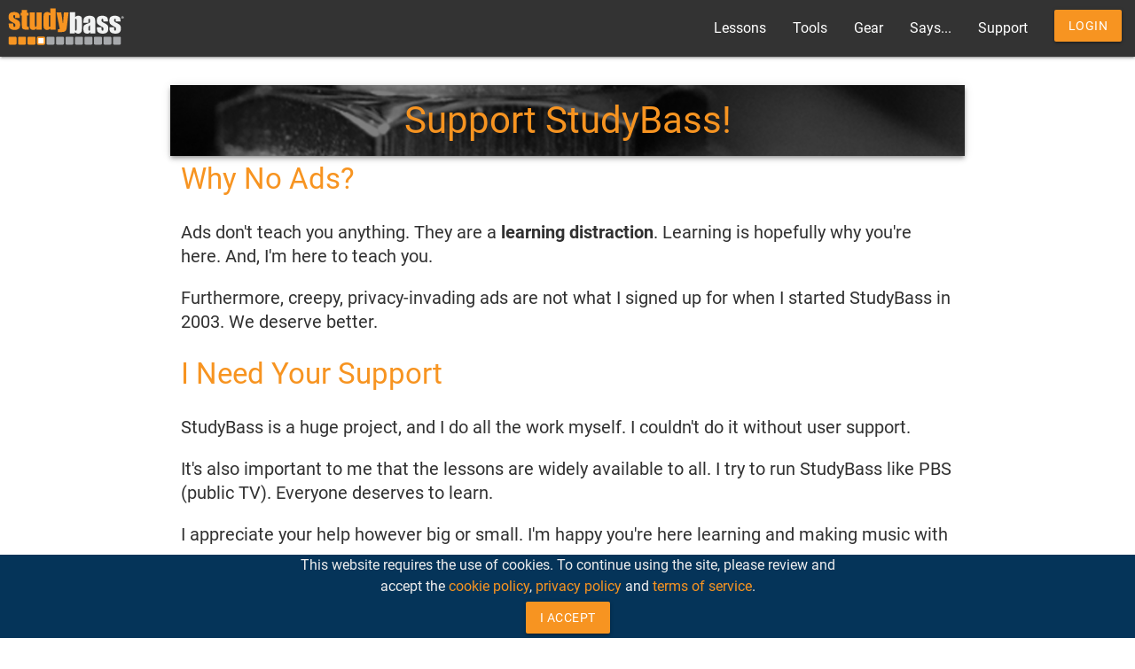

--- FILE ---
content_type: text/html; charset=UTF-8
request_url: https://www.studybass.com/support/
body_size: 28676
content:
<!DOCTYPE html>
<html lang="en-US">

<head>
    <meta charset="UTF-8">
    <meta name="viewport" content="width=device-width, initial-scale=1">
    <title>Support StudyBass!</title>
    <meta name="description" content="Ways to support StudyBass. Become a member. Get the StudyPacks. Donate. Tell everyone you know!">
    <meta name="author" content="Andrew Pouska">
    <meta name="robots" content="index,follow,noarchive">
    <!-- Twitter Card data -->
    <meta name="twitter:card" content="summary_large_image">
    <meta name="twitter:title" content="Support StudyBass!">
    <meta name="twitter:description" content="Ways to support StudyBass. Become a member. Get the StudyPacks. Donate. Tell everyone you know!">
    <meta name="twitter:image" content="https://cdn.studybass.net/images/studybass-1200x630.jpg" />

    <!-- Open Graph data -->
    <meta property="og:title" content="Support StudyBass!" />
    <meta property="og:image" content="https://cdn.studybass.net/images/studybass-1200x630.jpg" />
    <meta property="og:description" content="Ways to support StudyBass. Become a member. Get the StudyPacks. Donate. Tell everyone you know!" />
    <meta property="og:site_name" content="StudyBass" />
        <meta property="og:url" content="https&#x3A;&#x2F;&#x2F;www.studybass.com&#x2F;support&#x2F;" />

    <!-- SEO & Mobile -->
    <link rel="canonical" href="https&#x3A;&#x2F;&#x2F;www.studybass.com&#x2F;support&#x2F;" />
    <meta name="theme-color" content="#F79421" />

    <link href="https://cdn.studybass.net/images/apple-touch-icon.png" rel="apple-touch-icon"/>
    <link href="https://cdn.studybass.net/images/apple-touch-icon-76x76.png" rel="apple-touch-icon" sizes="76x76"/>
    <link href="https://cdn.studybass.net/images/apple-touch-icon-120x120.png" rel="apple-touch-icon" sizes="120x120"/>
    <link href="https://cdn.studybass.net/images/apple-touch-icon-152x152.png" rel="apple-touch-icon" sizes="152x152"/>
    <link rel="shortcut icon" href="https://cdn.studybass.net/favicon.ico"/>

    <script>
                let user, lh, ns, fbStyle = null;
            </script>

                    <link rel="stylesheet" href="/build/75.acef6165.css"><link rel="stylesheet" href="/build/app.6d32aa8d.css">

        <link
                href="https://cdnjs.cloudflare.com/ajax/libs/video.js/7.0.0/video-js.min.css"
                rel="stylesheet"
        />

        <!-- Renders a link tag (if your module requires any CSS)
             <link rel="stylesheet" href="/build/global.scss"> -->
    
    <!-- Matomo -->
    <script type="text/javascript">
        var _paq = window._paq = window._paq || [];
        /* tracker methods like "setCustomDimension" should be called before "trackPageView" */
        _paq.push(['trackPageView']);
        _paq.push(['enableLinkTracking']);
        (function() {
            var u="https://www.studybass.net/";
            _paq.push(['setTrackerUrl', u+'matomo.php']);
            _paq.push(['setSiteId', '2']);
            var d=document, g=d.createElement('script'), s=d.getElementsByTagName('script')[0];
            g.type='text/javascript'; g.async=true; g.src=u+'matomo.js'; s.parentNode.insertBefore(g,s);
        })();
    </script>
    <!-- End Matomo Code -->

</head>

<body class="site">

    <noscript>
        <div id="noscript-warn" class="row center margin-bottom-zero">
            <div class="col s12">
                <p>To use the many interactive features of StudyBass, please enable javascript.</p>
            </div>
        </div>
    </noscript>

        
    
    
    
        <header class="masthead">
        <nav>

    <div class="nav-wrapper">
        <a class="brand-logo" href="/">
            <img alt="StudyBass free interactive bass lessons" src="https://cdn.studybass.net/images/studybass.svg" width="150" height="40">
        </a>
        <a class="skip-link screen-reader-only" href="#content">Skip to content</a>
        <a href="#" data-target="mobile-sidenav" class="sidenav-trigger"><i class="material-icons">menu</i></a>
        <ul class="right hide-on-med-and-down">
            <li><a href="/study-guide/" title="The StudyBass bass lessons">Lessons</a></li>
            <li><a href="/tools/" title="Apps and resources for bass players">Tools</a></li>
            <li><a href="/gear/" title="Articles on basses, amps, strings and more">Gear</a></li>
            <li><a href="/says/" title="The StudyBass 'Blog'">Says...</a></li>
                        <li><a href="/support/" title="StudyBass relies on user support. Thank you!">Support</a></li>
                                        <li><a class="waves-effect waves-light btn" href="/login" title="Log in or create a StudyBass account">Login</a></li>
                    </ul>
    </div>
</nav>
<ul class="sidenav" id="mobile-sidenav">
    <li><a href="/">Home</a></li>
    <li><a href="/study-guide/" title="The StudyBass bass lessons">Lessons</a></li>
    <li><a href="/tools/" title="Apps and resources for bass players">Tools</a></li>
    <li><a href="/gear/" title="Articles on basses, amps, strings and more">Gear</a></li>
    <li><a href="/says/" title="The StudyBass 'Blog'">Says...</a></li>
        <li><a href="/support/" title="StudyBass relies on user support. Thank you!">Support</a></li>
                <li><a href="/login" title="Log in or create a StudyBass account">Login</a></li>
    </ul>



    </header>
    


    <main id="content" class="main-content container">
        <div class="row">

        <div id="user-manager" class="z-depth-1">
            <div class='close' onClick={toggleUserManager()}><i class='material-icons'>close</i></div>
                        <div class="col s12 center-align">
                <h4 class="">My StudyBass</h4>
            </div>
                    </div>

                
        
                                                        
                <div class="row margin-bottom-zero">
                        
                <div class="col s12 z-depth-2 hero" style="background-image: url('https://cdn.studybass.net/images/SBF1.jpg')">
        <h1 class="h1-fluid center-align">Support StudyBass!</h1>
    </div>

        </div>

        
    <div class="row">
        <div class="col s12">
            <h3>Why No Ads?</h3>
            <p>Ads don't teach you anything. They are a <b>learning distraction</b>. Learning is hopefully why you're here. And, I'm here to teach you.</p>
            <p>Furthermore, creepy, privacy-invading ads are not what I signed up for when I started StudyBass in 2003. We deserve better.</p>
            <h3>I Need Your Support</h3>
            <p>StudyBass is a huge project, and I do all the work myself. I couldn't do it without user support.</p>
            <p>It's also important to me that the lessons are widely available to all. I try to run StudyBass like PBS (public TV). Everyone deserves to learn.</p>
            <p>I appreciate your help however big or small. I'm happy you're here learning and making music with me.</p>
            <p>—Andrew Pouska, StudyBass creator</p>
        </div>
        <div class="col s12">
            <h3>Ways to Support StudyBass:</h3>
            <div class="card black darken-1">
                <div class="card-content white-text">
                    <span class="card-title card-title-transparent">1. Become a Member</span>
                    <span class="small-text">
                        <p class="small-text">Becoming a supporting member helps you and thousands of other bass players have access to StudyBass. In addition, monthly subscribers gain access to extra StudyBass features:</p>
                        <ul>
                            <li>StudyPacks — extended exercise audio tracks</li>
                            <li>My Practice - an app to organize your music practice</li>
                            <li>Jam Tracks — hundreds of play-along tracks to apply and practice your new bass skills</li>
                        </ul>
                        <p class="small-text">Plans renew monthly ($10 USD) or annually at a discount ($100 USD).</p>
                        <p class="small-text">It's easy to cancel anytime through the website, PayPal, Stripe or <a href="/feedback/">contacting me directly</a>.</p>
                    </span>
                </div>
                <div class="card-action center-on-small-only">
                                            <a href="/login">Login required to subscribe</a>
                        <div class="padding-bottom-20">
                            <span class="card-title card-title-transparent">Subscribe $10/Monthly</span>
                            <div>
                                <a class="btn waves-effect requires-login" href="#">PayPal<span class="black white-text" style="padding: .25rem; margin-left: .25rem;">$10/monthly</span></a> <span class="white-text">or</span>
                                <a class="btn waves-effect requires-login" href="#">Stripe (Visa/MC/Klarna)<span class="black white-text" style="padding: .25rem; margin-left: .25rem;">$10/monthly</span></a>
                            </div>
                        </div>
                        <div class="">
                            <span class="card-title card-title-transparent">Subscribe $100/Annually</span>
                            <div>
                                <a class="btn waves-effect requires-login" href="#">PayPal<span class="black white-text" style="padding: .25rem; margin-left: .25rem;">$100/yearly</span></a> <span class="white-text">or</span>
                                <a class="btn waves-effect requires-login" href="#">Stripe (Visa/MC/Klarna)<span class="black white-text" style="padding: .25rem; margin-left: .25rem;">$100/yearly</span></a>
                            </div>
                        </div>
                                    </div>
            </div>
            <div class="card black darken-1">
                <div class="card-content white-text">
                    <span class="card-title card-title-transparent">2. Get the StudyPacks (Extended Audio Tracks)</span>
                    <span class="small-text">
                        <p class="small-text">Not ready to be a member yet? You can buy StudyPacks for each curriculum.</p>
                        <p class="small-text">StudyPacks enable the FULL audio tracks and other alternate tracks within the exercise pages for your account.</p>
                        <p class="small-text">This is a one-time payment. If you are a member, these are already included in your membership.</p>
                        <p class="small-text">Buy them individually ($5 USD each), or get the first three together for a discount ($12 USD).</p>
                    </span>
                </div>
                <div class="card-action center-on-small-only">
                                            <a href="/login">Login required to add StudyPacks</a>
                        <div class="padding-bottom-20">
                            <span class="card-title card-title-transparent">SB Fundamentals I</span>
                            <div>
                                <a class="btn waves-effect requires-login" href="#">PayPal<span class="black white-text" style="padding: .25rem; margin-left: .25rem;">$5</span></a>
                                <a class="btn waves-effect requires-login" href="#">Stripe (Visa/MC/Klarna)<span class="black white-text" style="padding: .25rem; margin-left: .25rem;">$5</span></a>
                            </div>
                        </div>
                        <div class="padding-bottom-20">
                            <span class="card-title card-title-transparent">SB Fundamentals II</span>
                            <div>
                                <a class="btn waves-effect requires-login" href="#">PayPal<span class="black white-text" style="padding: .25rem; margin-left: .25rem;">$5</span></a>
                                <a class="btn waves-effect requires-login" href="#">Stripe (Visa/MC/Klarna)<span class="black white-text" style="padding: .25rem; margin-left: .25rem;">$5</span></a>
                            </div>
                        </div>
                        <div class="padding-bottom-20">
                            <span class="card-title card-title-transparent">SB Fundamentals III</span>
                            <div>
                                <a class="btn waves-effect requires-login" href="#">PayPal<span class="black white-text" style="padding: .25rem; margin-left: .25rem;">$5</span></a>
                                <a class="btn waves-effect requires-login" href="#">Stripe (Visa/MC/Klarna)<span class="black white-text" style="padding: .25rem; margin-left: .25rem;">$5</span></a>
                            </div>
                        </div>
                        <div class="padding-bottom-20">
                            <span class="card-title card-title-transparent">SB Fundamentals I, II & III Combo</span>
                            <div>
                                <a class="btn waves-effect requires-login" href="#">PayPal<span class="black white-text" style="padding: .25rem; margin-left: .25rem;">$12</span></a>
                                <a class="btn waves-effect requires-login" href="#">Stripe (Visa/MC/Klarna)<span class="black white-text" style="padding: .25rem; margin-left: .25rem;">$12</span></a>
                            </div>
                        </div>
                                    </div>
            </div>

            <div class="card black darken-1">
                <div class="card-content white-text">
                    <span class="card-title card-title-transparent">3. Donate to StudyBass</span>
                    <span class="small-text">
                        <p class="small-text">Any amount helps me keep this website going and is appreciated.</p>
                    </span>
                </div>
                <div class="card-action center">
                    <div class="row">
                        <div class="col s6">
                            <span class="card-title card-title-transparent">Donate with PayPal</span>
                            <form action="https://www.paypal.com/cgi-bin/webscr" method="post" target="_top">
                                <input type="hidden" name="cmd" value="_s-xclick">
                                <input type="hidden" name="hosted_button_id" value="2LDBWJ24HVAWY">
                                <input type="image" src="https://www.paypalobjects.com/en_US/i/btn/btn_donateCC_LG.gif" border="0" name="submit" alt="PayPal - The safer, easier way to pay online!">
                                <img alt="" border="0" src="https://www.paypalobjects.com/en_US/i/scr/pixel.gif" width="1" height="1">
                            </form>
                        </div>
                                            </div>
                </div>
            </div>

            <div class="card black darken-1">
                <div class="card-content white-text">
                    <span class="card-title card-title-transparent">4. Spread the Word</span>
                    <span class="small-text">
                        <p class="small-text">Not everyone can support financially. And, I've designed StudyBass so that no one is left out. Everyone deserves to learn!</p>
                        <p class="small-text">You can help StudyBass by telling everyone you know about it. You never know who might be thinking of playing an instrument.</p>
                        <p class="small-text">Spread the word on social media. The world is a better place when people are making music.</p>
                    </span>
                </div>
            </div>

        </div>
    </div>


                <button onclick="topFunction()" id="to-top-btn" title="Go to top">Top</button>
        
            </div>

    </main><!-- #content .main-content -->

        <footer class="footer-content">
        
<footer class="page-footer">
    <div class="container">
        <div class="row">
            <div class="col l6 s12">
                <div class="card-panel grey lighten-3 black-text text-lighten-3">
                    <div class="row margin-bottom-zero">
                        <div class="col s12">
                            <i class="material-icons sb-orange-text inline-block medium left">mode_comment</i><q><i>Thank you Andrew for going on the internet to teach bass. I now look forward to learning more through your teaching. I&#039;ve learned quite a bit in a short time, but I still have quite more to learn. With your help I know I can be a better bass player. Your lessons are clear and the exercises are great to practice with different tempos to play and learn where all the chords are in the guitar. God bless you for you loving to teach with enthusiasm.</i></q>
<br/>
<span class="right" style="color: #F79421">— Tany, StudyBasser</span>
                        </div>
                    </div>
                </div>
            </div>
            <div class="col l4 offset-l2 s12">
                <ul>
                    <li><a class="grey-text text-lighten-3" href="/">Home</a></li>
                    <li><a class="grey-text text-lighten-3" href="/study-guide/">Lessons</a></li>
                    <li><a class="grey-text text-lighten-3" href="/tools/">Tools</a></li>
                    <li><a class="grey-text text-lighten-3" href="/gear/">Gear</a></li>
                    <li><a class="grey-text text-lighten-3" href="/says/">Says... a Blog</a></li>
                    <li><a class="grey-text text-lighten-3" href="/support/">Support</a></li>
                    <li><a class="grey-text text-lighten-3" href="/using-the-site/">Using the Site</a></li>
                    <li><a class="grey-text text-lighten-3" href="/help/">Help</a></li>
                    <li><a class="grey-text text-lighten-3" href="/feedback/">Feedback</a></li>
                    <li><a class="grey-text text-lighten-3" href="/private-bass-lessons/">Take Private Bass Lessons</a></li>
                    <li><a class="grey-text text-lighten-3" href="/dedication/">Dedication</a></li>
                    <li><a class="grey-text text-lighten-3" href="/privacy/">Privacy Policy</a></li>
                    <li><a class="grey-text text-lighten-3" href="/tos/">Terms of Service</a></li>
                    <li>
                        <a href="#" class="valign-wrapper"
                           onclick="localStorage.setItem('mode', (localStorage.getItem('mode') || 'light') === 'dark' ? 'light' : 'dark'); localStorage.getItem('mode') === 'dark' ? document.querySelector('body').classList.add('dark') : document.querySelector('body').classList.remove('dark')"
                           title="Dark/light">
                            <i class="material-icons">brightness_6</i>&nbsp;Dark Mode
                        </a>
                    </li>
                </ul>
                <div id="social">
                    <a href="//bsky.app/profile/studybass.com"><img class="social" src="https://cdn.studybass.net/images/bluesky.svg" alt="StudyBass on Bluesky" width="32" height="32"/></a>
                    <a href="//www.youtube.com/user/studybass"><img class="social" src="https://cdn.studybass.net/images/youtube-social.svg" alt="StudyBass on YouTube" width="32" height="32"/></a>
                    <a href="//www.facebook.com/studybass"><img class="social" src="https://cdn.studybass.net/images/facebook.svg" alt="StudyBass on Facebook" width="32" height="32"></a>
                    <a href="//www.instagram.com/studybass"><img class="social" src="https://cdn.studybass.net/images/instagram.svg" alt="StudyBass on Instagram" width="32" height="32"></a>
                    <a href="/rss/"><img  class="social" src="https://cdn.studybass.net/images/rss.svg" alt="StudyBass RSS Feed" width="32" height="32"></a>
                </div>
            </div>
        </div>
    </div>
    </div>
    <div class="row footer-copyright margin-bottom-zero">
        <div class="col s12 center">
            © 2003 - 2026 Leading Tone Media, LLC - all rights reserved
        </div>
    </div>
</footer>    </footer>
    
        <div id="cookie-bar" class="row margin-bottom-zero">
        <div class="col s12 l6 offset-l3 center">
            <span class="inline-block">This website requires the use of cookies. To continue using the site, please review and accept the <a href="/cookies/" title="Cookie Policy">cookie policy</a>, <a href="/privacy/" title="Privacy Policy">privacy policy</a> and <a href="/tos/" title="Terms of Service">terms of service</a>.</span>
            <button onclick="acceptCookies()" class="btn waves-effect inline-block">I Accept</button>
        </div>
    </div>
    




        <script src="/build/runtime.9f563874.js"></script><script src="/build/75.963db045.js"></script><script src="/build/app.b932c438.js"></script>
    <script src="https://cdn.studybass.net/js/materialize-new.js"></script>

    <script src="https://vjs.zencdn.net/7.8.4/video.js"></script>

    <script>
        
    </script>



        <script>
        // cookie listener
        function acceptCookies() {
            localStorage.setItem("cookies-accepted", "true");
            const element = document.getElementById("cookie-bar");
            element.style.display = "none";
        }

        document.addEventListener("DOMContentLoaded", (event) => {
            const element = document.getElementById("cookie-bar");
            localStorage.getItem("cookies-accepted") === "true" ?
                element.style.display = "none"
                :
                element.style.display = "block"
        })
    </script>
    
    <script>
        // light/dark mode listener
        document.addEventListener('DOMContentLoaded', (event) => {
            ((localStorage.getItem('mode') || 'light') === 'dark') ?
                document.querySelector('body').classList.add('dark')
                :
                document.querySelector('body').classList.remove('dark')
        })
    </script>

    <script>
        document.addEventListener('DOMContentLoaded', function () {
            window.M.AutoInit(); //Initializes sidenav and profile text boxes
            // let elems = document.querySelectorAll('.sidenav');
            // let instances = M.Sidenav.init(elems, {});
        });
        function toggleUserManager() {
            const element = document.getElementById("user-manager");
            if (element.style.maxHeight){
                element.style.maxHeight = null;
            } else {
                element.style.maxHeight = "100vh"; //"100%"; //element.scrollHeight + "px";
            }
        }
    </script>

    <script>

        let cdn = "https://cdn.studybass.net/";

        document.addEventListener('DOMContentLoaded', function () {
            let arr = document.querySelectorAll('.cdn-img');
            for (let i=0;i<arr.length;i++) {
                console.log(arr[i].getAttribute('data-src'));
                let src = cdn + arr[i].getAttribute('data-src');
                arr[i].setAttribute("src", src);
            }

            let la_arr = document.querySelectorAll('.lesson-audio');
            for (let i=0;i<la_arr.length;i++) {
                let mp3 = 'snd/mp3/' + la_arr[i].getAttribute('data-src') + ".mp3";
                let ogg = 'snd/mp3/' + la_arr[i].getAttribute('data-src') + ".ogg";
                let aud = '<div class="col s12"><div class="card-panel padding-1 grey darken-3 center col l8 offset-l2"><div class="margin-bottom-20"><h6>' + la_arr[i].getAttribute('data-title') + '</h6></div>';
                aud += '<audio controls><source src="' + cdn + ogg + '" type="audio/ogg"><source src="' + cdn + mp3 + '" type="audio/mpeg">Your browser does not support the HTML5 audio element.</audio></div></div>';
                la_arr[i].outerHTML = aud;
            }
        });
    </script>

    <script>
        window.onscroll = function() {scrollFunction()};

        function scrollFunction() {
            if (document.body.scrollTop > 20 || document.documentElement.scrollTop > 20) {
                let elem = document.getElementById("to-top-btn");
                if (elem) {
                    elem.style.display = "block";
                }
            } else {
                let elem = document.getElementById("to-top-btn");
                if (elem) {
                    elem.style.display = "none";
                }
            }
        }

        function topFunction() {
            document.body.scrollTop = 0; // For Chrome, Safari and Opera
            document.documentElement.scrollTop = 0; // For IE and Firefox
        }
    </script>




    <!-- Renders app.js & a webpack runtime.js file
        <script src="/build/runtime.js"></script>
        <script src="/build/app.js"></script> -->

            


            <script src="https://www.paypal.com/sdk/js?client-id=AU5pcpKayJH6sBzzBZ7Y9eFBljCQjADRfM6TCoPms5kGov-wlLeGKwgMo1lFc9p1-Meqr8WTpeMa_RSE&vault=false&intent=capture"></script>
        <script>
            document.addEventListener('DOMContentLoaded', function() {
                // Initialize PayPal buttons for StudyPack orders
                                                            initializePayPalOrderButton(51, 'SB\u0020Fundamentals\u0020One\u0020StudyPack', 5.00);
                                            initializePayPalOrderButton(52, 'SB\u0020Fundamentals\u0020Two\u0020StudyPack', 5.00);
                                            initializePayPalOrderButton(53, 'SB\u0020Fundamentals\u0020Three\u0020StudyPack', 5.00);
                                            initializePayPalOrderButton(54, 'SB\u0020Fundamentals\u0020Combo\u0020StudyPack', 12.00);
                                                });

            function initializePayPalOrderButton(productId, productName, price) {
                const container = document.getElementById('paypal-order-' + productId + '-container');
                if (!container) return;

                // Create a custom styled button instead of PayPal's default
                const button = document.createElement('button');
                button.className = 'btn waves-effect';
                button.innerHTML = 'PayPal<span class="black white-text" style="padding: .25rem; margin-left: .25rem;">$' + price.toFixed(2) + '</span>';
                
                button.addEventListener('click', function() {
                    // Show loading state
                    button.disabled = true;
                    button.innerHTML = 'Processing...';
                    
                    // Create order via our REST API
                    fetch('/paypal/create-order/' + productId, {
                        method: 'POST',
                        headers: {
                            'Content-Type': 'application/json',
                            'X-Requested-With': 'XMLHttpRequest'
                        }
                    })
                    .then(function(response) {
                        if (!response.ok) {
                            throw new Error('Failed to create PayPal order');
                        }
                        return response.json();
                    })
                    .then(function(data) {
                        if (data.error) {
                            throw new Error(data.error);
                        }
                        // Redirect to PayPal for approval
                        window.location.href = data.approval_url;
                    })
                    .catch(function(error) {
                        console.error('PayPal order creation failed:', error);
                        alert('Failed to create PayPal order: ' + error.message);
                        // Reset button
                        button.disabled = false;
                        button.innerHTML = 'PayPal<span class="black white-text" style="padding: .25rem; margin-left: .25rem;">$' + price.toFixed(2) + '</span>';
                    });
                });
                
                container.appendChild(button);
            }
        </script>
    
    <script>
        document.addEventListener('DOMContentLoaded', function() {
            var loginRequiredLinks = document.querySelectorAll('.requires-login');

            loginRequiredLinks.forEach(function(link) {
                link.addEventListener('click', function(event) {
                    event.preventDefault(); // Prevent the link from navigating
                    alert('You must be logged in to use this feature.');
                });
            });
        });
    </script>

</body>

</html>


--- FILE ---
content_type: text/css
request_url: https://www.studybass.com/build/app.6d32aa8d.css
body_size: 33960
content:
@charset "UTF-8";.materialize-red{background-color:#e51c23!important}.materialize-red-text{color:#e51c23!important}.materialize-red.lighten-5{background-color:#fdeaeb!important}.materialize-red-text.text-lighten-5{color:#fdeaeb!important}.materialize-red.lighten-4{background-color:#f8c1c3!important}.materialize-red-text.text-lighten-4{color:#f8c1c3!important}.materialize-red.lighten-3{background-color:#f3989b!important}.materialize-red-text.text-lighten-3{color:#f3989b!important}.materialize-red.lighten-2{background-color:#ee6e73!important}.materialize-red-text.text-lighten-2{color:#ee6e73!important}.materialize-red.lighten-1{background-color:#ea454b!important}.materialize-red-text.text-lighten-1{color:#ea454b!important}.materialize-red.darken-1{background-color:#d0181e!important}.materialize-red-text.text-darken-1{color:#d0181e!important}.materialize-red.darken-2{background-color:#b9151b!important}.materialize-red-text.text-darken-2{color:#b9151b!important}.materialize-red.darken-3{background-color:#a21318!important}.materialize-red-text.text-darken-3{color:#a21318!important}.materialize-red.darken-4{background-color:#8b1014!important}.materialize-red-text.text-darken-4{color:#8b1014!important}.red{background-color:#f44336!important}.red-text{color:#f44336!important}.red.lighten-5{background-color:#ffebee!important}.red-text.text-lighten-5{color:#ffebee!important}.red.lighten-4{background-color:#ffcdd2!important}.red-text.text-lighten-4{color:#ffcdd2!important}.red.lighten-3{background-color:#ef9a9a!important}.red-text.text-lighten-3{color:#ef9a9a!important}.red.lighten-2{background-color:#e57373!important}.red-text.text-lighten-2{color:#e57373!important}.red.lighten-1{background-color:#ef5350!important}.red-text.text-lighten-1{color:#ef5350!important}.red.darken-1{background-color:#e53935!important}.red-text.text-darken-1{color:#e53935!important}.red.darken-2{background-color:#d32f2f!important}.red-text.text-darken-2{color:#d32f2f!important}.red.darken-3{background-color:#c62828!important}.red-text.text-darken-3{color:#c62828!important}.red.darken-4{background-color:#b71c1c!important}.red-text.text-darken-4{color:#b71c1c!important}.red.accent-1{background-color:#ff8a80!important}.red-text.text-accent-1{color:#ff8a80!important}.red.accent-2{background-color:#ff5252!important}.red-text.text-accent-2{color:#ff5252!important}.red.accent-3{background-color:#ff1744!important}.red-text.text-accent-3{color:#ff1744!important}.red.accent-4{background-color:#d50000!important}.red-text.text-accent-4{color:#d50000!important}.pink{background-color:#e91e63!important}.pink-text{color:#e91e63!important}.pink.lighten-5{background-color:#fce4ec!important}.pink-text.text-lighten-5{color:#fce4ec!important}.pink.lighten-4{background-color:#f8bbd0!important}.pink-text.text-lighten-4{color:#f8bbd0!important}.pink.lighten-3{background-color:#f48fb1!important}.pink-text.text-lighten-3{color:#f48fb1!important}.pink.lighten-2{background-color:#f06292!important}.pink-text.text-lighten-2{color:#f06292!important}.pink.lighten-1{background-color:#ec407a!important}.pink-text.text-lighten-1{color:#ec407a!important}.pink.darken-1{background-color:#d81b60!important}.pink-text.text-darken-1{color:#d81b60!important}.pink.darken-2{background-color:#c2185b!important}.pink-text.text-darken-2{color:#c2185b!important}.pink.darken-3{background-color:#ad1457!important}.pink-text.text-darken-3{color:#ad1457!important}.pink.darken-4{background-color:#880e4f!important}.pink-text.text-darken-4{color:#880e4f!important}.pink.accent-1{background-color:#ff80ab!important}.pink-text.text-accent-1{color:#ff80ab!important}.pink.accent-2{background-color:#ff4081!important}.pink-text.text-accent-2{color:#ff4081!important}.pink.accent-3{background-color:#f50057!important}.pink-text.text-accent-3{color:#f50057!important}.pink.accent-4{background-color:#c51162!important}.pink-text.text-accent-4{color:#c51162!important}.purple{background-color:#9c27b0!important}.purple-text{color:#9c27b0!important}.purple.lighten-5{background-color:#f3e5f5!important}.purple-text.text-lighten-5{color:#f3e5f5!important}.purple.lighten-4{background-color:#e1bee7!important}.purple-text.text-lighten-4{color:#e1bee7!important}.purple.lighten-3{background-color:#ce93d8!important}.purple-text.text-lighten-3{color:#ce93d8!important}.purple.lighten-2{background-color:#ba68c8!important}.purple-text.text-lighten-2{color:#ba68c8!important}.purple.lighten-1{background-color:#ab47bc!important}.purple-text.text-lighten-1{color:#ab47bc!important}.purple.darken-1{background-color:#8e24aa!important}.purple-text.text-darken-1{color:#8e24aa!important}.purple.darken-2{background-color:#7b1fa2!important}.purple-text.text-darken-2{color:#7b1fa2!important}.purple.darken-3{background-color:#6a1b9a!important}.purple-text.text-darken-3{color:#6a1b9a!important}.purple.darken-4{background-color:#4a148c!important}.purple-text.text-darken-4{color:#4a148c!important}.purple.accent-1{background-color:#ea80fc!important}.purple-text.text-accent-1{color:#ea80fc!important}.purple.accent-2{background-color:#e040fb!important}.purple-text.text-accent-2{color:#e040fb!important}.purple.accent-3{background-color:#d500f9!important}.purple-text.text-accent-3{color:#d500f9!important}.purple.accent-4{background-color:#a0f!important}.purple-text.text-accent-4{color:#a0f!important}.deep-purple{background-color:#673ab7!important}.deep-purple-text{color:#673ab7!important}.deep-purple.lighten-5{background-color:#ede7f6!important}.deep-purple-text.text-lighten-5{color:#ede7f6!important}.deep-purple.lighten-4{background-color:#d1c4e9!important}.deep-purple-text.text-lighten-4{color:#d1c4e9!important}.deep-purple.lighten-3{background-color:#b39ddb!important}.deep-purple-text.text-lighten-3{color:#b39ddb!important}.deep-purple.lighten-2{background-color:#9575cd!important}.deep-purple-text.text-lighten-2{color:#9575cd!important}.deep-purple.lighten-1{background-color:#7e57c2!important}.deep-purple-text.text-lighten-1{color:#7e57c2!important}.deep-purple.darken-1{background-color:#5e35b1!important}.deep-purple-text.text-darken-1{color:#5e35b1!important}.deep-purple.darken-2{background-color:#512da8!important}.deep-purple-text.text-darken-2{color:#512da8!important}.deep-purple.darken-3{background-color:#4527a0!important}.deep-purple-text.text-darken-3{color:#4527a0!important}.deep-purple.darken-4{background-color:#311b92!important}.deep-purple-text.text-darken-4{color:#311b92!important}.deep-purple.accent-1{background-color:#b388ff!important}.deep-purple-text.text-accent-1{color:#b388ff!important}.deep-purple.accent-2{background-color:#7c4dff!important}.deep-purple-text.text-accent-2{color:#7c4dff!important}.deep-purple.accent-3{background-color:#651fff!important}.deep-purple-text.text-accent-3{color:#651fff!important}.deep-purple.accent-4{background-color:#6200ea!important}.deep-purple-text.text-accent-4{color:#6200ea!important}.indigo{background-color:#3f51b5!important}.indigo-text{color:#3f51b5!important}.indigo.lighten-5{background-color:#e8eaf6!important}.indigo-text.text-lighten-5{color:#e8eaf6!important}.indigo.lighten-4{background-color:#c5cae9!important}.indigo-text.text-lighten-4{color:#c5cae9!important}.indigo.lighten-3{background-color:#9fa8da!important}.indigo-text.text-lighten-3{color:#9fa8da!important}.indigo.lighten-2{background-color:#7986cb!important}.indigo-text.text-lighten-2{color:#7986cb!important}.indigo.lighten-1{background-color:#5c6bc0!important}.indigo-text.text-lighten-1{color:#5c6bc0!important}.indigo.darken-1{background-color:#3949ab!important}.indigo-text.text-darken-1{color:#3949ab!important}.indigo.darken-2{background-color:#303f9f!important}.indigo-text.text-darken-2{color:#303f9f!important}.indigo.darken-3{background-color:#283593!important}.indigo-text.text-darken-3{color:#283593!important}.indigo.darken-4{background-color:#1a237e!important}.indigo-text.text-darken-4{color:#1a237e!important}.indigo.accent-1{background-color:#8c9eff!important}.indigo-text.text-accent-1{color:#8c9eff!important}.indigo.accent-2{background-color:#536dfe!important}.indigo-text.text-accent-2{color:#536dfe!important}.indigo.accent-3{background-color:#3d5afe!important}.indigo-text.text-accent-3{color:#3d5afe!important}.indigo.accent-4{background-color:#304ffe!important}.indigo-text.text-accent-4{color:#304ffe!important}.blue{background-color:#2196f3!important}.blue-text{color:#2196f3!important}.blue.lighten-5{background-color:#e3f2fd!important}.blue-text.text-lighten-5{color:#e3f2fd!important}.blue.lighten-4{background-color:#bbdefb!important}.blue-text.text-lighten-4{color:#bbdefb!important}.blue.lighten-3{background-color:#90caf9!important}.blue-text.text-lighten-3{color:#90caf9!important}.blue.lighten-2{background-color:#64b5f6!important}.blue-text.text-lighten-2{color:#64b5f6!important}.blue.lighten-1{background-color:#42a5f5!important}.blue-text.text-lighten-1{color:#42a5f5!important}.blue.darken-1{background-color:#1e88e5!important}.blue-text.text-darken-1{color:#1e88e5!important}.blue.darken-2{background-color:#1976d2!important}.blue-text.text-darken-2{color:#1976d2!important}.blue.darken-3{background-color:#1565c0!important}.blue-text.text-darken-3{color:#1565c0!important}.blue.darken-4{background-color:#0d47a1!important}.blue-text.text-darken-4{color:#0d47a1!important}.blue.accent-1{background-color:#82b1ff!important}.blue-text.text-accent-1{color:#82b1ff!important}.blue.accent-2{background-color:#448aff!important}.blue-text.text-accent-2{color:#448aff!important}.blue.accent-3{background-color:#2979ff!important}.blue-text.text-accent-3{color:#2979ff!important}.blue.accent-4{background-color:#2962ff!important}.blue-text.text-accent-4{color:#2962ff!important}.light-blue{background-color:#03a9f4!important}.light-blue-text{color:#03a9f4!important}.light-blue.lighten-5{background-color:#e1f5fe!important}.light-blue-text.text-lighten-5{color:#e1f5fe!important}.light-blue.lighten-4{background-color:#b3e5fc!important}.light-blue-text.text-lighten-4{color:#b3e5fc!important}.light-blue.lighten-3{background-color:#81d4fa!important}.light-blue-text.text-lighten-3{color:#81d4fa!important}.light-blue.lighten-2{background-color:#4fc3f7!important}.light-blue-text.text-lighten-2{color:#4fc3f7!important}.light-blue.lighten-1{background-color:#29b6f6!important}.light-blue-text.text-lighten-1{color:#29b6f6!important}.light-blue.darken-1{background-color:#039be5!important}.light-blue-text.text-darken-1{color:#039be5!important}.light-blue.darken-2{background-color:#0288d1!important}.light-blue-text.text-darken-2{color:#0288d1!important}.light-blue.darken-3{background-color:#0277bd!important}.light-blue-text.text-darken-3{color:#0277bd!important}.light-blue.darken-4{background-color:#01579b!important}.light-blue-text.text-darken-4{color:#01579b!important}.light-blue.accent-1{background-color:#80d8ff!important}.light-blue-text.text-accent-1{color:#80d8ff!important}.light-blue.accent-2{background-color:#40c4ff!important}.light-blue-text.text-accent-2{color:#40c4ff!important}.light-blue.accent-3{background-color:#00b0ff!important}.light-blue-text.text-accent-3{color:#00b0ff!important}.light-blue.accent-4{background-color:#0091ea!important}.light-blue-text.text-accent-4{color:#0091ea!important}.cyan{background-color:#00bcd4!important}.cyan-text{color:#00bcd4!important}.cyan.lighten-5{background-color:#e0f7fa!important}.cyan-text.text-lighten-5{color:#e0f7fa!important}.cyan.lighten-4{background-color:#b2ebf2!important}.cyan-text.text-lighten-4{color:#b2ebf2!important}.cyan.lighten-3{background-color:#80deea!important}.cyan-text.text-lighten-3{color:#80deea!important}.cyan.lighten-2{background-color:#4dd0e1!important}.cyan-text.text-lighten-2{color:#4dd0e1!important}.cyan.lighten-1{background-color:#26c6da!important}.cyan-text.text-lighten-1{color:#26c6da!important}.cyan.darken-1{background-color:#00acc1!important}.cyan-text.text-darken-1{color:#00acc1!important}.cyan.darken-2{background-color:#0097a7!important}.cyan-text.text-darken-2{color:#0097a7!important}.cyan.darken-3{background-color:#00838f!important}.cyan-text.text-darken-3{color:#00838f!important}.cyan.darken-4{background-color:#006064!important}.cyan-text.text-darken-4{color:#006064!important}.cyan.accent-1{background-color:#84ffff!important}.cyan-text.text-accent-1{color:#84ffff!important}.cyan.accent-2{background-color:#18ffff!important}.cyan-text.text-accent-2{color:#18ffff!important}.cyan.accent-3{background-color:#00e5ff!important}.cyan-text.text-accent-3{color:#00e5ff!important}.cyan.accent-4{background-color:#00b8d4!important}.cyan-text.text-accent-4{color:#00b8d4!important}.teal{background-color:#009688!important}.teal-text{color:#009688!important}.teal.lighten-5{background-color:#e0f2f1!important}.teal-text.text-lighten-5{color:#e0f2f1!important}.teal.lighten-4{background-color:#b2dfdb!important}.teal-text.text-lighten-4{color:#b2dfdb!important}.teal.lighten-3{background-color:#80cbc4!important}.teal-text.text-lighten-3{color:#80cbc4!important}.teal.lighten-2{background-color:#4db6ac!important}.teal-text.text-lighten-2{color:#4db6ac!important}.teal.lighten-1{background-color:#26a69a!important}.teal-text.text-lighten-1{color:#26a69a!important}.teal.darken-1{background-color:#00897b!important}.teal-text.text-darken-1{color:#00897b!important}.teal.darken-2{background-color:#00796b!important}.teal-text.text-darken-2{color:#00796b!important}.teal.darken-3{background-color:#00695c!important}.teal-text.text-darken-3{color:#00695c!important}.teal.darken-4{background-color:#004d40!important}.teal-text.text-darken-4{color:#004d40!important}.teal.accent-1{background-color:#a7ffeb!important}.teal-text.text-accent-1{color:#a7ffeb!important}.teal.accent-2{background-color:#64ffda!important}.teal-text.text-accent-2{color:#64ffda!important}.teal.accent-3{background-color:#1de9b6!important}.teal-text.text-accent-3{color:#1de9b6!important}.teal.accent-4{background-color:#00bfa5!important}.teal-text.text-accent-4{color:#00bfa5!important}.green{background-color:#4caf50!important}.green-text{color:#4caf50!important}.green.lighten-5{background-color:#e8f5e9!important}.green-text.text-lighten-5{color:#e8f5e9!important}.green.lighten-4{background-color:#c8e6c9!important}.green-text.text-lighten-4{color:#c8e6c9!important}.green.lighten-3{background-color:#a5d6a7!important}.green-text.text-lighten-3{color:#a5d6a7!important}.green.lighten-2{background-color:#81c784!important}.green-text.text-lighten-2{color:#81c784!important}.green.lighten-1{background-color:#66bb6a!important}.green-text.text-lighten-1{color:#66bb6a!important}.green.darken-1{background-color:#43a047!important}.green-text.text-darken-1{color:#43a047!important}.green.darken-2{background-color:#388e3c!important}.green-text.text-darken-2{color:#388e3c!important}.green.darken-3{background-color:#2e7d32!important}.green-text.text-darken-3{color:#2e7d32!important}.green.darken-4{background-color:#1b5e20!important}.green-text.text-darken-4{color:#1b5e20!important}.green.accent-1{background-color:#b9f6ca!important}.green-text.text-accent-1{color:#b9f6ca!important}.green.accent-2{background-color:#69f0ae!important}.green-text.text-accent-2{color:#69f0ae!important}.green.accent-3{background-color:#00e676!important}.green-text.text-accent-3{color:#00e676!important}.green.accent-4{background-color:#00c853!important}.green-text.text-accent-4{color:#00c853!important}.light-green{background-color:#8bc34a!important}.light-green-text{color:#8bc34a!important}.light-green.lighten-5{background-color:#f1f8e9!important}.light-green-text.text-lighten-5{color:#f1f8e9!important}.light-green.lighten-4{background-color:#dcedc8!important}.light-green-text.text-lighten-4{color:#dcedc8!important}.light-green.lighten-3{background-color:#c5e1a5!important}.light-green-text.text-lighten-3{color:#c5e1a5!important}.light-green.lighten-2{background-color:#aed581!important}.light-green-text.text-lighten-2{color:#aed581!important}.light-green.lighten-1{background-color:#9ccc65!important}.light-green-text.text-lighten-1{color:#9ccc65!important}.light-green.darken-1{background-color:#7cb342!important}.light-green-text.text-darken-1{color:#7cb342!important}.light-green.darken-2{background-color:#689f38!important}.light-green-text.text-darken-2{color:#689f38!important}.light-green.darken-3{background-color:#558b2f!important}.light-green-text.text-darken-3{color:#558b2f!important}.light-green.darken-4{background-color:#33691e!important}.light-green-text.text-darken-4{color:#33691e!important}.light-green.accent-1{background-color:#ccff90!important}.light-green-text.text-accent-1{color:#ccff90!important}.light-green.accent-2{background-color:#b2ff59!important}.light-green-text.text-accent-2{color:#b2ff59!important}.light-green.accent-3{background-color:#76ff03!important}.light-green-text.text-accent-3{color:#76ff03!important}.light-green.accent-4{background-color:#64dd17!important}.light-green-text.text-accent-4{color:#64dd17!important}.lime{background-color:#cddc39!important}.lime-text{color:#cddc39!important}.lime.lighten-5{background-color:#f9fbe7!important}.lime-text.text-lighten-5{color:#f9fbe7!important}.lime.lighten-4{background-color:#f0f4c3!important}.lime-text.text-lighten-4{color:#f0f4c3!important}.lime.lighten-3{background-color:#e6ee9c!important}.lime-text.text-lighten-3{color:#e6ee9c!important}.lime.lighten-2{background-color:#dce775!important}.lime-text.text-lighten-2{color:#dce775!important}.lime.lighten-1{background-color:#d4e157!important}.lime-text.text-lighten-1{color:#d4e157!important}.lime.darken-1{background-color:#c0ca33!important}.lime-text.text-darken-1{color:#c0ca33!important}.lime.darken-2{background-color:#afb42b!important}.lime-text.text-darken-2{color:#afb42b!important}.lime.darken-3{background-color:#9e9d24!important}.lime-text.text-darken-3{color:#9e9d24!important}.lime.darken-4{background-color:#827717!important}.lime-text.text-darken-4{color:#827717!important}.lime.accent-1{background-color:#f4ff81!important}.lime-text.text-accent-1{color:#f4ff81!important}.lime.accent-2{background-color:#eeff41!important}.lime-text.text-accent-2{color:#eeff41!important}.lime.accent-3{background-color:#c6ff00!important}.lime-text.text-accent-3{color:#c6ff00!important}.lime.accent-4{background-color:#aeea00!important}.lime-text.text-accent-4{color:#aeea00!important}.yellow{background-color:#ffeb3b!important}.yellow-text{color:#ffeb3b!important}.yellow.lighten-5{background-color:#fffde7!important}.yellow-text.text-lighten-5{color:#fffde7!important}.yellow.lighten-4{background-color:#fff9c4!important}.yellow-text.text-lighten-4{color:#fff9c4!important}.yellow.lighten-3{background-color:#fff59d!important}.yellow-text.text-lighten-3{color:#fff59d!important}.yellow.lighten-2{background-color:#fff176!important}.yellow-text.text-lighten-2{color:#fff176!important}.yellow.lighten-1{background-color:#ffee58!important}.yellow-text.text-lighten-1{color:#ffee58!important}.yellow.darken-1{background-color:#fdd835!important}.yellow-text.text-darken-1{color:#fdd835!important}.yellow.darken-2{background-color:#fbc02d!important}.yellow-text.text-darken-2{color:#fbc02d!important}.yellow.darken-3{background-color:#f9a825!important}.yellow-text.text-darken-3{color:#f9a825!important}.yellow.darken-4{background-color:#f57f17!important}.yellow-text.text-darken-4{color:#f57f17!important}.yellow.accent-1{background-color:#ffff8d!important}.yellow-text.text-accent-1{color:#ffff8d!important}.yellow.accent-2{background-color:#ff0!important}.yellow-text.text-accent-2{color:#ff0!important}.yellow.accent-3{background-color:#ffea00!important}.yellow-text.text-accent-3{color:#ffea00!important}.yellow.accent-4{background-color:#ffd600!important}.yellow-text.text-accent-4{color:#ffd600!important}.amber{background-color:#ffc107!important}.amber-text{color:#ffc107!important}.amber.lighten-5{background-color:#fff8e1!important}.amber-text.text-lighten-5{color:#fff8e1!important}.amber.lighten-4{background-color:#ffecb3!important}.amber-text.text-lighten-4{color:#ffecb3!important}.amber.lighten-3{background-color:#ffe082!important}.amber-text.text-lighten-3{color:#ffe082!important}.amber.lighten-2{background-color:#ffd54f!important}.amber-text.text-lighten-2{color:#ffd54f!important}.amber.lighten-1{background-color:#ffca28!important}.amber-text.text-lighten-1{color:#ffca28!important}.amber.darken-1{background-color:#ffb300!important}.amber-text.text-darken-1{color:#ffb300!important}.amber.darken-2{background-color:#ffa000!important}.amber-text.text-darken-2{color:#ffa000!important}.amber.darken-3{background-color:#ff8f00!important}.amber-text.text-darken-3{color:#ff8f00!important}.amber.darken-4{background-color:#ff6f00!important}.amber-text.text-darken-4{color:#ff6f00!important}.amber.accent-1{background-color:#ffe57f!important}.amber-text.text-accent-1{color:#ffe57f!important}.amber.accent-2{background-color:#ffd740!important}.amber-text.text-accent-2{color:#ffd740!important}.amber.accent-3{background-color:#ffc400!important}.amber-text.text-accent-3{color:#ffc400!important}.amber.accent-4{background-color:#ffab00!important}.amber-text.text-accent-4{color:#ffab00!important}.orange{background-color:#ff9800!important}.orange-text{color:#ff9800!important}.orange.lighten-5{background-color:#fff3e0!important}.orange-text.text-lighten-5{color:#fff3e0!important}.orange.lighten-4{background-color:#ffe0b2!important}.orange-text.text-lighten-4{color:#ffe0b2!important}.orange.lighten-3{background-color:#ffcc80!important}.orange-text.text-lighten-3{color:#ffcc80!important}.orange.lighten-2{background-color:#ffb74d!important}.orange-text.text-lighten-2{color:#ffb74d!important}.orange.lighten-1{background-color:#ffa726!important}.orange-text.text-lighten-1{color:#ffa726!important}.orange.darken-1{background-color:#fb8c00!important}.orange-text.text-darken-1{color:#fb8c00!important}.orange.darken-2{background-color:#f57c00!important}.orange-text.text-darken-2{color:#f57c00!important}.orange.darken-3{background-color:#ef6c00!important}.orange-text.text-darken-3{color:#ef6c00!important}.orange.darken-4{background-color:#e65100!important}.orange-text.text-darken-4{color:#e65100!important}.orange.accent-1{background-color:#ffd180!important}.orange-text.text-accent-1{color:#ffd180!important}.orange.accent-2{background-color:#ffab40!important}.orange-text.text-accent-2{color:#ffab40!important}.orange.accent-3{background-color:#ff9100!important}.orange-text.text-accent-3{color:#ff9100!important}.orange.accent-4{background-color:#ff6d00!important}.orange-text.text-accent-4{color:#ff6d00!important}.deep-orange{background-color:#ff5722!important}.deep-orange-text{color:#ff5722!important}.deep-orange.lighten-5{background-color:#fbe9e7!important}.deep-orange-text.text-lighten-5{color:#fbe9e7!important}.deep-orange.lighten-4{background-color:#ffccbc!important}.deep-orange-text.text-lighten-4{color:#ffccbc!important}.deep-orange.lighten-3{background-color:#ffab91!important}.deep-orange-text.text-lighten-3{color:#ffab91!important}.deep-orange.lighten-2{background-color:#ff8a65!important}.deep-orange-text.text-lighten-2{color:#ff8a65!important}.deep-orange.lighten-1{background-color:#ff7043!important}.deep-orange-text.text-lighten-1{color:#ff7043!important}.deep-orange.darken-1{background-color:#f4511e!important}.deep-orange-text.text-darken-1{color:#f4511e!important}.deep-orange.darken-2{background-color:#e64a19!important}.deep-orange-text.text-darken-2{color:#e64a19!important}.deep-orange.darken-3{background-color:#d84315!important}.deep-orange-text.text-darken-3{color:#d84315!important}.deep-orange.darken-4{background-color:#bf360c!important}.deep-orange-text.text-darken-4{color:#bf360c!important}.deep-orange.accent-1{background-color:#ff9e80!important}.deep-orange-text.text-accent-1{color:#ff9e80!important}.deep-orange.accent-2{background-color:#ff6e40!important}.deep-orange-text.text-accent-2{color:#ff6e40!important}.deep-orange.accent-3{background-color:#ff3d00!important}.deep-orange-text.text-accent-3{color:#ff3d00!important}.deep-orange.accent-4{background-color:#dd2c00!important}.deep-orange-text.text-accent-4{color:#dd2c00!important}.brown{background-color:#795548!important}.brown-text{color:#795548!important}.brown.lighten-5{background-color:#efebe9!important}.brown-text.text-lighten-5{color:#efebe9!important}.brown.lighten-4{background-color:#d7ccc8!important}.brown-text.text-lighten-4{color:#d7ccc8!important}.brown.lighten-3{background-color:#bcaaa4!important}.brown-text.text-lighten-3{color:#bcaaa4!important}.brown.lighten-2{background-color:#a1887f!important}.brown-text.text-lighten-2{color:#a1887f!important}.brown.lighten-1{background-color:#8d6e63!important}.brown-text.text-lighten-1{color:#8d6e63!important}.brown.darken-1{background-color:#6d4c41!important}.brown-text.text-darken-1{color:#6d4c41!important}.brown.darken-2{background-color:#5d4037!important}.brown-text.text-darken-2{color:#5d4037!important}.brown.darken-3{background-color:#4e342e!important}.brown-text.text-darken-3{color:#4e342e!important}.brown.darken-4{background-color:#3e2723!important}.brown-text.text-darken-4{color:#3e2723!important}.blue-grey{background-color:#607d8b!important}.blue-grey-text{color:#607d8b!important}.blue-grey.lighten-5{background-color:#eceff1!important}.blue-grey-text.text-lighten-5{color:#eceff1!important}.blue-grey.lighten-4{background-color:#cfd8dc!important}.blue-grey-text.text-lighten-4{color:#cfd8dc!important}.blue-grey.lighten-3{background-color:#b0bec5!important}.blue-grey-text.text-lighten-3{color:#b0bec5!important}.blue-grey.lighten-2{background-color:#90a4ae!important}.blue-grey-text.text-lighten-2{color:#90a4ae!important}.blue-grey.lighten-1{background-color:#78909c!important}.blue-grey-text.text-lighten-1{color:#78909c!important}.blue-grey.darken-1{background-color:#546e7a!important}.blue-grey-text.text-darken-1{color:#546e7a!important}.blue-grey.darken-2{background-color:#455a64!important}.blue-grey-text.text-darken-2{color:#455a64!important}.blue-grey.darken-3{background-color:#37474f!important}.blue-grey-text.text-darken-3{color:#37474f!important}.blue-grey.darken-4{background-color:#263238!important}.blue-grey-text.text-darken-4{color:#263238!important}.grey{background-color:#9e9e9e!important}.grey-text{color:#9e9e9e!important}.grey.lighten-5{background-color:#fafafa!important}.grey-text.text-lighten-5{color:#fafafa!important}.grey.lighten-4{background-color:#f5f5f5!important}.grey-text.text-lighten-4{color:#f5f5f5!important}.grey.lighten-3{background-color:#eee!important}.grey-text.text-lighten-3{color:#eee!important}.grey.lighten-2{background-color:#e0e0e0!important}.grey-text.text-lighten-2{color:#e0e0e0!important}.grey.lighten-1{background-color:#bdbdbd!important}.grey-text.text-lighten-1{color:#bdbdbd!important}.grey.darken-1{background-color:#757575!important}.grey-text.text-darken-1{color:#757575!important}.grey.darken-2{background-color:#616161!important}.grey-text.text-darken-2{color:#616161!important}.grey.darken-3{background-color:#424242!important}.grey-text.text-darken-3{color:#424242!important}.grey.darken-4{background-color:#212121!important}.grey-text.text-darken-4{color:#212121!important}.black{background-color:#000!important}.black-text{color:#000!important}.white{background-color:#fff!important}.white-text{color:#fff!important}.transparent{background-color:transparent!important}.transparent-text{color:transparent!important}

/*! normalize.css v7.0.0 | MIT License | github.com/necolas/normalize.css */html{-ms-text-size-adjust:100%;-webkit-text-size-adjust:100%;line-height:1.15}body{margin:0}article,aside,footer,header,nav,section{display:block}h1{font-size:2em;margin:.67em 0}figcaption,figure,main{display:block}figure{margin:1em 40px}hr{box-sizing:content-box;height:0;overflow:visible}pre{font-family:monospace,monospace;font-size:1em}a{-webkit-text-decoration-skip:objects;background-color:transparent}abbr[title]{border-bottom:none;text-decoration:underline;text-decoration:underline dotted}b,strong{font-weight:inherit;font-weight:bolder}code,kbd,samp{font-family:monospace,monospace;font-size:1em}dfn{font-style:italic}mark{background-color:#ff0;color:#000}small{font-size:80%}sub,sup{font-size:75%;line-height:0;position:relative;vertical-align:baseline}sub{bottom:-.25em}sup{top:-.5em}audio,video{display:inline-block}audio:not([controls]){display:none;height:0}img{border-style:none}svg:not(:root){overflow:hidden}button,input,optgroup,select,textarea{font-family:sans-serif;font-size:100%;line-height:1.15;margin:0}button,input{overflow:visible}button,select{text-transform:none}[type=reset],[type=submit],button,html [type=button]{-webkit-appearance:button}[type=button]::-moz-focus-inner,[type=reset]::-moz-focus-inner,[type=submit]::-moz-focus-inner,button::-moz-focus-inner{border-style:none;padding:0}[type=button]:-moz-focusring,[type=reset]:-moz-focusring,[type=submit]:-moz-focusring,button:-moz-focusring{outline:1px dotted ButtonText}fieldset{padding:.35em .75em .625em}legend{box-sizing:border-box;color:inherit;display:table;max-width:100%;padding:0;white-space:normal}progress{display:inline-block;vertical-align:baseline}textarea{overflow:auto}[type=checkbox],[type=radio]{box-sizing:border-box;padding:0}[type=number]::-webkit-inner-spin-button,[type=number]::-webkit-outer-spin-button{height:auto}[type=search]{-webkit-appearance:textfield;outline-offset:-2px}[type=search]::-webkit-search-cancel-button,[type=search]::-webkit-search-decoration{-webkit-appearance:none}::-webkit-file-upload-button{-webkit-appearance:button;font:inherit}details,menu{display:block}summary{display:list-item}canvas{display:inline-block}[hidden],template{display:none}html{box-sizing:border-box}*,:after,:before{box-sizing:inherit}button,input,optgroup,select,textarea{font-family:Roboto,Open Sans,sans-serif}ul:not(.browser-default){list-style-type:none;padding-left:0}ul:not(.browser-default)>li{list-style-type:none}a{-webkit-tap-highlight-color:transparent;color:#039be5}.valign-wrapper{align-items:center;display:flex}.clearfix{clear:both}.z-depth-0{box-shadow:none!important}.btn,.btn-floating,.btn-large,.btn-small,.card,.card-panel,.collapsible,.dropdown-content,.sidenav,.toast,.z-depth-1,nav{box-shadow:0 2px 2px 0 rgba(0,0,0,.14),0 3px 1px -2px rgba(0,0,0,.12),0 1px 5px 0 rgba(0,0,0,.2)}.btn-floating:hover,.btn-large:hover,.btn-small:hover,.btn:hover,.z-depth-1-half{box-shadow:0 3px 3px 0 rgba(0,0,0,.14),0 1px 7px 0 rgba(0,0,0,.12),0 3px 1px -1px rgba(0,0,0,.2)}.z-depth-2{box-shadow:0 4px 5px 0 rgba(0,0,0,.14),0 1px 10px 0 rgba(0,0,0,.12),0 2px 4px -1px rgba(0,0,0,.3)}.z-depth-3{box-shadow:0 8px 17px 2px rgba(0,0,0,.14),0 3px 14px 2px rgba(0,0,0,.12),0 5px 5px -3px rgba(0,0,0,.2)}.z-depth-4{box-shadow:0 16px 24px 2px rgba(0,0,0,.14),0 6px 30px 5px rgba(0,0,0,.12),0 8px 10px -7px rgba(0,0,0,.2)}.modal,.z-depth-5{box-shadow:0 24px 38px 3px rgba(0,0,0,.14),0 9px 46px 8px rgba(0,0,0,.12),0 11px 15px -7px rgba(0,0,0,.2)}.hoverable{transition:box-shadow .25s}.hoverable:hover{box-shadow:0 8px 17px 0 rgba(0,0,0,.2),0 6px 20px 0 rgba(0,0,0,.19)}.divider{background-color:#e0e0e0;height:1px;overflow:hidden}blockquote{border-left:5px solid #333;margin:20px 0;padding-left:1.5rem}i{line-height:inherit}i.left{float:left;margin-right:15px}i.right{float:right;margin-left:15px}i.tiny{font-size:1rem}i.small{font-size:2rem}i.medium{font-size:4rem}i.large{font-size:6rem}img.responsive-img,video.responsive-video{height:auto;max-width:100%}.pagination li{border-radius:2px;display:inline-block;height:30px;text-align:center;vertical-align:top}.pagination li a{color:#444;display:inline-block;font-size:1.2rem;line-height:30px;padding:0 10px}.pagination li.active a{color:#fff}.pagination li.active{background-color:#333}.pagination li.disabled a{color:#999;cursor:default}.pagination li i{font-size:2rem}.pagination li.pages ul li{display:inline-block;float:none}@media only screen and (max-width:992px){.pagination{width:100%}.pagination li.next,.pagination li.prev{width:10%}.pagination li.pages{overflow:hidden;white-space:nowrap;width:80%}}.breadcrumb{color:hsla(0,0%,100%,.7);font-size:18px}.breadcrumb [class*=mdi-],.breadcrumb [class^=mdi-],.breadcrumb i,.breadcrumb i.material-icons{display:inline-block;float:left;font-size:24px}.breadcrumb:before{-webkit-font-smoothing:antialiased;color:hsla(0,0%,100%,.7);content:"\e5cc";display:inline-block;font-family:Material Icons;font-size:25px;font-style:normal;font-weight:400;margin:0 10px 0 8px;vertical-align:top}.breadcrumb:first-child:before{display:none}.breadcrumb:last-child{color:#fff}.parallax-container{height:500px;overflow:hidden;position:relative}.parallax-container .parallax{bottom:0;left:0;position:absolute;right:0;top:0;z-index:-1}.parallax-container .parallax img{bottom:0;left:50%;min-height:100%;min-width:100%;opacity:0;position:absolute;transform:translateZ(0);transform:translateX(-50%)}.pin-bottom,.pin-top{position:relative}.pinned{position:fixed!important}.fade-in,ul.staggered-list li{opacity:0}.fade-in{transform-origin:0 50%}@media only screen and (max-width:600px){.hide-on-small-and-down,.hide-on-small-only{display:none!important}}@media only screen and (max-width:992px){.hide-on-med-and-down{display:none!important}}@media only screen and (min-width:601px){.hide-on-med-and-up{display:none!important}}@media only screen and (min-width:600px) and (max-width:992px){.hide-on-med-only{display:none!important}}@media only screen and (min-width:993px){.hide-on-large-only{display:none!important}}@media only screen and (min-width:1201px){.hide-on-extra-large-only{display:none!important}.show-on-extra-large{display:block!important}}@media only screen and (min-width:993px){.show-on-large{display:block!important}}@media only screen and (min-width:600px) and (max-width:992px){.show-on-medium{display:block!important}}@media only screen and (max-width:600px){.show-on-small{display:block!important}}@media only screen and (min-width:601px){.show-on-medium-and-up{display:block!important}}@media only screen and (max-width:992px){.show-on-medium-and-down{display:block!important}}@media only screen and (max-width:600px){.center-on-small-only{text-align:center}}.page-footer{background-color:#333;color:#fff;padding-top:20px}.page-footer .footer-copyright{align-items:center;background-color:rgba(51,51,51,.08);color:hsla(0,0%,100%,.8);display:flex;justify-content:space-between;min-height:50px;overflow:hidden;padding:10px 0}table,td,th{border:none}table{border-collapse:collapse;border-spacing:0;display:table;width:100%}table.striped tr{border-bottom:none}table.striped>tbody>tr:nth-child(odd){background-color:hsla(0,0%,95%,.5)}table.striped>tbody>tr>td{border-radius:0}table.highlight>tbody>tr{transition:background-color .25s ease}table.highlight>tbody>tr:hover{background-color:hsla(0,0%,95%,.5)}table.centered tbody tr td,table.centered thead tr th{text-align:center}tr{border-bottom:1px solid rgba(0,0,0,.12)}td,th{border-radius:2px;display:table-cell;padding:15px 5px;text-align:left;vertical-align:middle}@media only screen and (max-width:992px){table.responsive-table{border-collapse:collapse;border-spacing:0;display:block;position:relative;width:100%}table.responsive-table td:empty:before{content:" "}table.responsive-table td,table.responsive-table th{margin:0;vertical-align:top}table.responsive-table th{text-align:left}table.responsive-table thead{display:block;float:left}table.responsive-table thead tr{display:block;padding:0 10px 0 0}table.responsive-table thead tr th:before{content:" "}table.responsive-table tbody{display:block;overflow-x:auto;position:relative;white-space:nowrap;width:auto}table.responsive-table tbody tr{display:inline-block;vertical-align:top}table.responsive-table th{display:block;text-align:right}table.responsive-table td{display:block;min-height:1.25em;text-align:left}table.responsive-table tr{border-bottom:none;padding:0 10px}table.responsive-table thead{border:0;border-right:1px solid rgba(0,0,0,.12)}}.collection{border:1px solid #e0e0e0;border-radius:2px;margin:.5rem 0 1rem;overflow:hidden;position:relative}.collection .collection-item{background-color:#fff;border-bottom:1px solid #e0e0e0;line-height:1.5rem;margin:0;padding:10px 20px}.collection .collection-item.avatar{min-height:84px;padding-left:72px;position:relative}.collection .collection-item.avatar:not(.circle-clipper)>.circle,.collection .collection-item.avatar :not(.circle-clipper)>.circle{display:inline-block;height:42px;left:15px;overflow:hidden;position:absolute;vertical-align:middle;width:42px}.collection .collection-item.avatar i.circle{background-color:#999;color:#fff;font-size:18px;line-height:42px;text-align:center}.collection .collection-item.avatar .title{font-size:16px}.collection .collection-item.avatar p{margin:0}.collection .collection-item.avatar .secondary-content{position:absolute;right:16px;top:16px}.collection .collection-item:last-child{border-bottom:none}.collection .collection-item.active{background-color:#f79421;color:#fff}.collection .collection-item.active .secondary-content{color:#fff}.collection a.collection-item{color:#f79421;display:block;transition:.25s}.collection a.collection-item:not(.active):hover{background-color:#ddd}.collection.with-header .collection-header{background-color:#fff;border-bottom:1px solid #e0e0e0;padding:10px 20px}.collection.with-header .collection-item{padding-left:30px}.collection.with-header .collection-item.avatar{padding-left:72px}.secondary-content{color:#f79421;float:right}.collapsible .collection{border:none;margin:0}.video-container{height:0;overflow:hidden;padding-bottom:56.25%;position:relative}.video-container embed,.video-container iframe,.video-container object{height:100%;left:0;position:absolute;top:0;width:100%}.progress{background-color:#fef3e6;border-radius:2px;display:block;height:4px;margin:.5rem 0 1rem;overflow:hidden;position:relative;width:100%}.progress .determinate{bottom:0;left:0;position:absolute;top:0;transition:width .3s linear}.progress .determinate,.progress .indeterminate{background-color:#f79421}.progress .indeterminate:before{animation:indeterminate 2.1s cubic-bezier(.65,.815,.735,.395) infinite}.progress .indeterminate:after,.progress .indeterminate:before{background-color:inherit;bottom:0;content:"";left:0;position:absolute;top:0;will-change:left,right}.progress .indeterminate:after{animation:indeterminate-short 2.1s cubic-bezier(.165,.84,.44,1) infinite;animation-delay:1.15s}@keyframes indeterminate{0%{left:-35%;right:100%}60%{left:100%;right:-90%}to{left:100%;right:-90%}}@keyframes indeterminate-short{0%{left:-200%;right:100%}60%{left:107%;right:-8%}to{left:107%;right:-8%}}.hide{display:none!important}.left-align{text-align:left}.right-align{text-align:right}.center,.center-align{text-align:center}.left{float:left!important}.right{float:right!important}.no-select,input[type=range],input[type=range]+.thumb{user-select:none}.circle{border-radius:50%}.center-block{display:block;margin-left:auto;margin-right:auto}.truncate{display:block;overflow:hidden;text-overflow:ellipsis;white-space:nowrap}.no-padding{padding:0!important}span.badge{box-sizing:border-box;color:#757575;float:right;font-size:1rem;height:22px;line-height:22px;margin-left:14px;min-width:3rem;padding:0 6px;text-align:center}span.badge.new{background-color:#f79421;border-radius:2px;color:#fff;font-size:.8rem;font-weight:300}span.badge.new:after{content:" new"}span.badge[data-badge-caption]:after{content:" " attr(data-badge-caption)}nav ul a span.badge{-webkit-font-smoothing:auto;display:inline-block;float:none;height:22px;line-height:22px;margin-left:4px}.collection-item span.badge{margin-top:calc(.75rem - 11px)}.collapsible span.badge{margin-left:auto}.sidenav span.badge{margin-top:13px}table span.badge{display:inline-block;float:none;margin-left:auto}.material-icons{text-rendering:optimizeLegibility;font-feature-settings:"liga"}.container{margin:0 auto;max-width:1280px;width:90%}@media only screen and (min-width:601px){.container{width:85%}}@media only screen and (min-width:993px){.container{width:70%}}.col .row{margin-left:-.75rem;margin-right:-.75rem}.section{padding-bottom:1rem;padding-top:1rem}.section.no-pad{padding:0}.section.no-pad-bot{padding-bottom:0}.section.no-pad-top{padding-top:0}.row{margin-bottom:20px;margin-left:auto;margin-right:auto}.row:after{clear:both;content:"";display:table}.row .col{box-sizing:border-box;float:left;min-height:1px;padding:0 .75rem}.row .col[class*=pull-],.row .col[class*=push-]{position:relative}.row .col.s1{width:8.3333333333%}.row .col.s1,.row .col.s2{left:auto;margin-left:auto;right:auto}.row .col.s2{width:16.6666666667%}.row .col.s3{width:25%}.row .col.s3,.row .col.s4{left:auto;margin-left:auto;right:auto}.row .col.s4{width:33.3333333333%}.row .col.s5{width:41.6666666667%}.row .col.s5,.row .col.s6{left:auto;margin-left:auto;right:auto}.row .col.s6{width:50%}.row .col.s7{width:58.3333333333%}.row .col.s7,.row .col.s8{left:auto;margin-left:auto;right:auto}.row .col.s8{width:66.6666666667%}.row .col.s9{width:75%}.row .col.s9,.row .col.s10{left:auto;margin-left:auto;right:auto}.row .col.s10{width:83.3333333333%}.row .col.s11{width:91.6666666667%}.row .col.s11,.row .col.s12{left:auto;margin-left:auto;right:auto}.row .col.s12{width:100%}.row .col.offset-s1{margin-left:8.3333333333%}.row .col.pull-s1{right:8.3333333333%}.row .col.push-s1{left:8.3333333333%}.row .col.offset-s2{margin-left:16.6666666667%}.row .col.pull-s2{right:16.6666666667%}.row .col.push-s2{left:16.6666666667%}.row .col.offset-s3{margin-left:25%}.row .col.pull-s3{right:25%}.row .col.push-s3{left:25%}.row .col.offset-s4{margin-left:33.3333333333%}.row .col.pull-s4{right:33.3333333333%}.row .col.push-s4{left:33.3333333333%}.row .col.offset-s5{margin-left:41.6666666667%}.row .col.pull-s5{right:41.6666666667%}.row .col.push-s5{left:41.6666666667%}.row .col.offset-s6{margin-left:50%}.row .col.pull-s6{right:50%}.row .col.push-s6{left:50%}.row .col.offset-s7{margin-left:58.3333333333%}.row .col.pull-s7{right:58.3333333333%}.row .col.push-s7{left:58.3333333333%}.row .col.offset-s8{margin-left:66.6666666667%}.row .col.pull-s8{right:66.6666666667%}.row .col.push-s8{left:66.6666666667%}.row .col.offset-s9{margin-left:75%}.row .col.pull-s9{right:75%}.row .col.push-s9{left:75%}.row .col.offset-s10{margin-left:83.3333333333%}.row .col.pull-s10{right:83.3333333333%}.row .col.push-s10{left:83.3333333333%}.row .col.offset-s11{margin-left:91.6666666667%}.row .col.pull-s11{right:91.6666666667%}.row .col.push-s11{left:91.6666666667%}.row .col.offset-s12{margin-left:100%}.row .col.pull-s12{right:100%}.row .col.push-s12{left:100%}@media only screen and (min-width:601px){.row .col.m1{width:8.3333333333%}.row .col.m1,.row .col.m2{left:auto;margin-left:auto;right:auto}.row .col.m2{width:16.6666666667%}.row .col.m3{width:25%}.row .col.m3,.row .col.m4{left:auto;margin-left:auto;right:auto}.row .col.m4{width:33.3333333333%}.row .col.m5{width:41.6666666667%}.row .col.m5,.row .col.m6{left:auto;margin-left:auto;right:auto}.row .col.m6{width:50%}.row .col.m7{width:58.3333333333%}.row .col.m7,.row .col.m8{left:auto;margin-left:auto;right:auto}.row .col.m8{width:66.6666666667%}.row .col.m9{width:75%}.row .col.m9,.row .col.m10{left:auto;margin-left:auto;right:auto}.row .col.m10{width:83.3333333333%}.row .col.m11{width:91.6666666667%}.row .col.m11,.row .col.m12{left:auto;margin-left:auto;right:auto}.row .col.m12{width:100%}.row .col.offset-m1{margin-left:8.3333333333%}.row .col.pull-m1{right:8.3333333333%}.row .col.push-m1{left:8.3333333333%}.row .col.offset-m2{margin-left:16.6666666667%}.row .col.pull-m2{right:16.6666666667%}.row .col.push-m2{left:16.6666666667%}.row .col.offset-m3{margin-left:25%}.row .col.pull-m3{right:25%}.row .col.push-m3{left:25%}.row .col.offset-m4{margin-left:33.3333333333%}.row .col.pull-m4{right:33.3333333333%}.row .col.push-m4{left:33.3333333333%}.row .col.offset-m5{margin-left:41.6666666667%}.row .col.pull-m5{right:41.6666666667%}.row .col.push-m5{left:41.6666666667%}.row .col.offset-m6{margin-left:50%}.row .col.pull-m6{right:50%}.row .col.push-m6{left:50%}.row .col.offset-m7{margin-left:58.3333333333%}.row .col.pull-m7{right:58.3333333333%}.row .col.push-m7{left:58.3333333333%}.row .col.offset-m8{margin-left:66.6666666667%}.row .col.pull-m8{right:66.6666666667%}.row .col.push-m8{left:66.6666666667%}.row .col.offset-m9{margin-left:75%}.row .col.pull-m9{right:75%}.row .col.push-m9{left:75%}.row .col.offset-m10{margin-left:83.3333333333%}.row .col.pull-m10{right:83.3333333333%}.row .col.push-m10{left:83.3333333333%}.row .col.offset-m11{margin-left:91.6666666667%}.row .col.pull-m11{right:91.6666666667%}.row .col.push-m11{left:91.6666666667%}.row .col.offset-m12{margin-left:100%}.row .col.pull-m12{right:100%}.row .col.push-m12{left:100%}}@media only screen and (min-width:993px){.row .col.l1{width:8.3333333333%}.row .col.l1,.row .col.l2{left:auto;margin-left:auto;right:auto}.row .col.l2{width:16.6666666667%}.row .col.l3{width:25%}.row .col.l3,.row .col.l4{left:auto;margin-left:auto;right:auto}.row .col.l4{width:33.3333333333%}.row .col.l5{width:41.6666666667%}.row .col.l5,.row .col.l6{left:auto;margin-left:auto;right:auto}.row .col.l6{width:50%}.row .col.l7{width:58.3333333333%}.row .col.l7,.row .col.l8{left:auto;margin-left:auto;right:auto}.row .col.l8{width:66.6666666667%}.row .col.l9{width:75%}.row .col.l9,.row .col.l10{left:auto;margin-left:auto;right:auto}.row .col.l10{width:83.3333333333%}.row .col.l11{width:91.6666666667%}.row .col.l11,.row .col.l12{left:auto;margin-left:auto;right:auto}.row .col.l12{width:100%}.row .col.offset-l1{margin-left:8.3333333333%}.row .col.pull-l1{right:8.3333333333%}.row .col.push-l1{left:8.3333333333%}.row .col.offset-l2{margin-left:16.6666666667%}.row .col.pull-l2{right:16.6666666667%}.row .col.push-l2{left:16.6666666667%}.row .col.offset-l3{margin-left:25%}.row .col.pull-l3{right:25%}.row .col.push-l3{left:25%}.row .col.offset-l4{margin-left:33.3333333333%}.row .col.pull-l4{right:33.3333333333%}.row .col.push-l4{left:33.3333333333%}.row .col.offset-l5{margin-left:41.6666666667%}.row .col.pull-l5{right:41.6666666667%}.row .col.push-l5{left:41.6666666667%}.row .col.offset-l6{margin-left:50%}.row .col.pull-l6{right:50%}.row .col.push-l6{left:50%}.row .col.offset-l7{margin-left:58.3333333333%}.row .col.pull-l7{right:58.3333333333%}.row .col.push-l7{left:58.3333333333%}.row .col.offset-l8{margin-left:66.6666666667%}.row .col.pull-l8{right:66.6666666667%}.row .col.push-l8{left:66.6666666667%}.row .col.offset-l9{margin-left:75%}.row .col.pull-l9{right:75%}.row .col.push-l9{left:75%}.row .col.offset-l10{margin-left:83.3333333333%}.row .col.pull-l10{right:83.3333333333%}.row .col.push-l10{left:83.3333333333%}.row .col.offset-l11{margin-left:91.6666666667%}.row .col.pull-l11{right:91.6666666667%}.row .col.push-l11{left:91.6666666667%}.row .col.offset-l12{margin-left:100%}.row .col.pull-l12{right:100%}.row .col.push-l12{left:100%}}@media only screen and (min-width:1201px){.row .col.xl1{width:8.3333333333%}.row .col.xl1,.row .col.xl2{left:auto;margin-left:auto;right:auto}.row .col.xl2{width:16.6666666667%}.row .col.xl3{width:25%}.row .col.xl3,.row .col.xl4{left:auto;margin-left:auto;right:auto}.row .col.xl4{width:33.3333333333%}.row .col.xl5{width:41.6666666667%}.row .col.xl5,.row .col.xl6{left:auto;margin-left:auto;right:auto}.row .col.xl6{width:50%}.row .col.xl7{width:58.3333333333%}.row .col.xl7,.row .col.xl8{left:auto;margin-left:auto;right:auto}.row .col.xl8{width:66.6666666667%}.row .col.xl9{width:75%}.row .col.xl9,.row .col.xl10{left:auto;margin-left:auto;right:auto}.row .col.xl10{width:83.3333333333%}.row .col.xl11{width:91.6666666667%}.row .col.xl11,.row .col.xl12{left:auto;margin-left:auto;right:auto}.row .col.xl12{width:100%}.row .col.offset-xl1{margin-left:8.3333333333%}.row .col.pull-xl1{right:8.3333333333%}.row .col.push-xl1{left:8.3333333333%}.row .col.offset-xl2{margin-left:16.6666666667%}.row .col.pull-xl2{right:16.6666666667%}.row .col.push-xl2{left:16.6666666667%}.row .col.offset-xl3{margin-left:25%}.row .col.pull-xl3{right:25%}.row .col.push-xl3{left:25%}.row .col.offset-xl4{margin-left:33.3333333333%}.row .col.pull-xl4{right:33.3333333333%}.row .col.push-xl4{left:33.3333333333%}.row .col.offset-xl5{margin-left:41.6666666667%}.row .col.pull-xl5{right:41.6666666667%}.row .col.push-xl5{left:41.6666666667%}.row .col.offset-xl6{margin-left:50%}.row .col.pull-xl6{right:50%}.row .col.push-xl6{left:50%}.row .col.offset-xl7{margin-left:58.3333333333%}.row .col.pull-xl7{right:58.3333333333%}.row .col.push-xl7{left:58.3333333333%}.row .col.offset-xl8{margin-left:66.6666666667%}.row .col.pull-xl8{right:66.6666666667%}.row .col.push-xl8{left:66.6666666667%}.row .col.offset-xl9{margin-left:75%}.row .col.pull-xl9{right:75%}.row .col.push-xl9{left:75%}.row .col.offset-xl10{margin-left:83.3333333333%}.row .col.pull-xl10{right:83.3333333333%}.row .col.push-xl10{left:83.3333333333%}.row .col.offset-xl11{margin-left:91.6666666667%}.row .col.pull-xl11{right:91.6666666667%}.row .col.push-xl11{left:91.6666666667%}.row .col.offset-xl12{margin-left:100%}.row .col.pull-xl12{right:100%}.row .col.push-xl12{left:100%}}nav{background-color:#333;color:#fff;height:56px;line-height:56px;width:100%}nav.nav-extended{height:auto}nav.nav-extended .nav-wrapper{height:auto;min-height:56px}nav.nav-extended .nav-content{line-height:normal;position:relative}nav a{color:#fff}nav [class*=mdi-],nav [class^=mdi-],nav i,nav i.material-icons{display:block;font-size:24px;height:56px;line-height:56px}nav .nav-wrapper{height:100%;position:relative}@media only screen and (min-width:993px){nav a.sidenav-trigger{display:none}}nav .sidenav-trigger{float:left;height:56px;margin:0 18px;position:relative;z-index:1}nav .sidenav-trigger i{height:56px;line-height:56px}nav .brand-logo{color:#fff;display:inline-block;font-size:2.1rem;padding:0;position:absolute}nav .brand-logo.center{left:50%;transform:translateX(-50%)}@media only screen and (max-width:992px){nav .brand-logo{left:50%;transform:translateX(-50%)}nav .brand-logo.left,nav .brand-logo.right{padding:0;transform:none}nav .brand-logo.left{left:.5rem}nav .brand-logo.right{left:auto;right:.5rem}}nav .brand-logo.right{padding:0;right:.5rem}nav .brand-logo [class*=mdi-],nav .brand-logo [class^=mdi-],nav .brand-logo i,nav .brand-logo i.material-icons{float:left;margin-right:15px}nav .nav-title{display:inline-block;font-size:32px;padding:28px 0}nav ul{margin:0}nav ul li{float:left;padding:0;transition:background-color .3s}nav ul li.active{background-color:rgba(0,0,0,.1)}nav ul a{color:#fff;cursor:pointer;display:block;font-size:1rem;padding:0 15px;transition:background-color .3s}nav ul a.btn,nav ul a.btn-flat,nav ul a.btn-floating,nav ul a.btn-large,nav ul a.btn-small{margin-left:15px;margin-right:15px;margin-top:-2px}nav ul a.btn-flat>.material-icons,nav ul a.btn-floating>.material-icons,nav ul a.btn-large>.material-icons,nav ul a.btn-small>.material-icons,nav ul a.btn>.material-icons{height:inherit;line-height:inherit}nav ul a:hover{background-color:rgba(0,0,0,.1)}nav ul.left{float:left}nav form{height:100%}nav .input-field{height:100%;margin:0}nav .input-field input{border:none;font-size:1.2rem;height:100%;padding-left:2rem}nav .input-field input:focus,nav .input-field input[type=date]:valid,nav .input-field input[type=email]:valid,nav .input-field input[type=password]:valid,nav .input-field input[type=text]:valid,nav .input-field input[type=url]:valid{border:none;box-shadow:none}nav .input-field label{left:0;top:0}nav .input-field label i{color:hsla(0,0%,100%,.7);transition:color .3s}nav .input-field label.active i{color:#fff}.navbar-fixed{height:56px;position:relative;z-index:997}.navbar-fixed nav{position:fixed}@media only screen and (min-width:601px){nav.nav-extended .nav-wrapper{min-height:64px}nav,nav .nav-wrapper i,nav a.sidenav-trigger,nav a.sidenav-trigger i{height:64px;line-height:64px}.navbar-fixed{height:64px}}a{text-decoration:none}html{color:rgba(0,0,0,.87);font-family:Roboto,Open Sans,sans-serif;font-weight:400;line-height:1.5}@media only screen and (min-width:0){html{font-size:14px}}@media only screen and (min-width:992px){html{font-size:14.5px}}@media only screen and (min-width:1200px){html{font-size:15px}}h1,h2,h3,h4,h5,h6{font-weight:400;line-height:1.3}h1 a,h2 a,h3 a,h4 a,h5 a,h6 a{font-weight:inherit}h1{font-size:4.2rem;margin:2.8rem 0 1.68rem}h1,h2{line-height:110%}h2{font-size:3.56rem;margin:2.3733333333rem 0 1.424rem}h3{font-size:2.92rem;margin:1.9466666667rem 0 1.168rem}h3,h4{line-height:110%}h4{font-size:2.28rem;margin:1.52rem 0 .912rem}h5{font-size:1.64rem;margin:1.0933333333rem 0 .656rem}h5,h6{line-height:110%}h6{font-size:1.15rem;margin:.7666666667rem 0 .46rem}em{font-style:italic}strong{font-weight:500}small{font-size:75%}.light{font-weight:300}.thin{font-weight:200}@media only screen and (min-width:360px){.flow-text{font-size:1.2rem}}@media only screen and (min-width:390px){.flow-text{font-size:1.224rem}}@media only screen and (min-width:420px){.flow-text{font-size:1.248rem}}@media only screen and (min-width:450px){.flow-text{font-size:1.272rem}}@media only screen and (min-width:480px){.flow-text{font-size:1.296rem}}@media only screen and (min-width:510px){.flow-text{font-size:1.32rem}}@media only screen and (min-width:540px){.flow-text{font-size:1.344rem}}@media only screen and (min-width:570px){.flow-text{font-size:1.368rem}}@media only screen and (min-width:600px){.flow-text{font-size:1.392rem}}@media only screen and (min-width:630px){.flow-text{font-size:1.416rem}}@media only screen and (min-width:660px){.flow-text{font-size:1.44rem}}@media only screen and (min-width:690px){.flow-text{font-size:1.464rem}}@media only screen and (min-width:720px){.flow-text{font-size:1.488rem}}@media only screen and (min-width:750px){.flow-text{font-size:1.512rem}}@media only screen and (min-width:780px){.flow-text{font-size:1.536rem}}@media only screen and (min-width:810px){.flow-text{font-size:1.56rem}}@media only screen and (min-width:840px){.flow-text{font-size:1.584rem}}@media only screen and (min-width:870px){.flow-text{font-size:1.608rem}}@media only screen and (min-width:900px){.flow-text{font-size:1.632rem}}@media only screen and (min-width:930px){.flow-text{font-size:1.656rem}}@media only screen and (min-width:960px){.flow-text{font-size:1.68rem}}@media only screen and (max-width:360px){.flow-text{font-size:1.2rem}}.scale-transition{transition:transform .3s cubic-bezier(.53,.01,.36,1.63)!important}.scale-transition.scale-out{transform:scale(0);transition:transform .2s!important}.scale-transition.scale-in{transform:scale(1)}.card-panel{padding:24px}.card,.card-panel{background-color:#fff;border-radius:2px;margin:.5rem 0 1rem;transition:box-shadow .25s}.card{position:relative}.card .card-title{font-size:24px;font-weight:300}.card .card-title.activator{cursor:pointer}.card.large,.card.medium,.card.small{position:relative}.card.large .card-image,.card.medium .card-image,.card.small .card-image{max-height:60%;overflow:hidden}.card.large .card-image+.card-content,.card.medium .card-image+.card-content,.card.small .card-image+.card-content{max-height:40%}.card.large .card-content,.card.medium .card-content,.card.small .card-content{max-height:100%;overflow:hidden}.card.large .card-action,.card.medium .card-action,.card.small .card-action{bottom:0;left:0;position:absolute;right:0}.card.small{height:300px}.card.medium{height:400px}.card.large{height:500px}.card.horizontal{display:flex}.card.horizontal.large .card-image,.card.horizontal.medium .card-image,.card.horizontal.small .card-image{height:100%;max-height:none;overflow:visible}.card.horizontal.large .card-image img,.card.horizontal.medium .card-image img,.card.horizontal.small .card-image img{height:100%}.card.horizontal .card-image{max-width:50%}.card.horizontal .card-image img{border-radius:2px 0 0 2px;max-width:100%;width:auto}.card.horizontal .card-stacked{display:flex;flex:1;flex-direction:column;position:relative}.card.horizontal .card-stacked .card-content{flex-grow:1}.card.sticky-action .card-action{z-index:2}.card.sticky-action .card-reveal{padding-bottom:64px;z-index:1}.card .card-image{position:relative}.card .card-image img{border-radius:2px 2px 0 0;bottom:0;display:block;left:0;position:relative;right:0;top:0}.card .card-image .card-title{bottom:0;color:#fff;left:0;max-width:100%;padding:24px;position:absolute}.card .card-content{border-radius:0 0 2px 2px;padding:24px}.card .card-content p{margin:0}.card .card-content .card-title{display:block;line-height:32px;margin-bottom:8px}.card .card-content .card-title i{line-height:32px}.card .card-action{background-color:inherit;border-top:1px solid hsla(0,0%,63%,.2);padding:16px 24px;position:relative}.card .card-action:last-child{border-radius:0 0 2px 2px}.card .card-action a:not(.btn):not(.btn-small):not(.btn-large):not(.btn-large):not(.btn-floating){color:#ffab40;margin-right:24px;text-transform:uppercase;transition:color .3s ease}.card .card-action a:not(.btn):not(.btn-small):not(.btn-large):not(.btn-large):not(.btn-floating):hover{color:#ffd8a6}.card .card-reveal{background-color:#fff;display:none;height:100%;left:0;overflow-y:auto;padding:24px;position:absolute;top:100%;width:100%;z-index:3}.card .card-reveal .card-title{cursor:pointer;display:block}#toast-container{display:block;position:fixed;z-index:10000}@media only screen and (max-width:600px){#toast-container{bottom:0;min-width:100%}}@media only screen and (min-width:601px) and (max-width:992px){#toast-container{bottom:7%;left:5%;max-width:90%}}@media only screen and (min-width:993px){#toast-container{max-width:86%;right:7%;top:10%}}.toast{align-items:center;background-color:#323232;border-radius:2px;color:#fff;cursor:default;display:flex;font-size:1.1rem;font-weight:300;height:auto;justify-content:space-between;line-height:1.5em;margin-top:10px;max-width:100%;min-height:48px;padding:10px 25px;position:relative;top:35px;width:auto}.toast .toast-action{color:#eeff41;font-weight:500;margin-left:3rem;margin-right:-25px}.toast.rounded{border-radius:24px}@media only screen and (max-width:600px){.toast{border-radius:0;width:100%}}.tabs{background-color:#fff;height:48px;margin:0 auto;overflow-x:auto;overflow-y:hidden;position:relative;white-space:nowrap;width:100%}.tabs.tabs-transparent{background-color:transparent}.tabs.tabs-transparent .tab.disabled a,.tabs.tabs-transparent .tab.disabled a:hover,.tabs.tabs-transparent .tab a{color:hsla(0,0%,100%,.7)}.tabs.tabs-transparent .tab a.active,.tabs.tabs-transparent .tab a:hover{color:#fff}.tabs.tabs-transparent .indicator{background-color:#fff}.tabs.tabs-fixed-width{display:flex}.tabs.tabs-fixed-width .tab{flex-grow:1}.tabs .tab{display:inline-block;height:48px;line-height:48px;margin:0;padding:0;text-align:center;text-transform:uppercase}.tabs .tab a{color:rgba(51,51,51,.7);display:block;font-size:14px;height:100%;overflow:hidden;padding:0 24px;text-overflow:ellipsis;transition:color .28s ease,background-color .28s ease;width:100%}.tabs .tab a:focus,.tabs .tab a:focus.active{background-color:rgba(89,89,89,.2);outline:none}.tabs .tab a.active,.tabs .tab a:hover{background-color:transparent;color:#333}.tabs .tab.disabled a,.tabs .tab.disabled a:hover{color:rgba(51,51,51,.4);cursor:default}.tabs .indicator{background-color:#595959;bottom:0;height:2px;position:absolute;will-change:left,right}@media only screen and (max-width:992px){.tabs{display:flex}.tabs .tab{flex-grow:1}.tabs .tab a{padding:0 12px}}.material-tooltip{background-color:transparent;border-radius:2px;color:#fff;font-size:1rem;left:0;line-height:120%;max-width:calc(100% - 4px);min-height:36px;overflow:hidden;padding:10px 8px;pointer-events:none;text-align:center;top:0;z-index:2000}.backdrop,.material-tooltip{background-color:#323232;opacity:0;position:absolute;visibility:hidden}.backdrop{border-radius:0 0 50% 50%;height:7px;transform-origin:50% 0;width:14px;z-index:-1}.btn,.btn-flat,.btn-large,.btn-small{-webkit-tap-highlight-color:transparent;border:none;border-radius:2px;display:inline-block;height:36px;line-height:36px;padding:0 16px;text-transform:uppercase;vertical-align:middle}.btn-flat.disabled,.btn-flat:disabled,.btn-flat[disabled],.btn-floating.disabled,.btn-floating:disabled,.btn-floating[disabled],.btn-large.disabled,.btn-large:disabled,.btn-large[disabled],.btn-small.disabled,.btn-small:disabled,.btn-small[disabled],.btn.disabled,.btn:disabled,.btn[disabled]{background-color:#dfdfdf!important;box-shadow:none;color:#9f9f9f!important;cursor:default;pointer-events:none}.btn-flat.disabled:hover,.btn-flat:disabled:hover,.btn-flat[disabled]:hover,.btn-floating.disabled:hover,.btn-floating:disabled:hover,.btn-floating[disabled]:hover,.btn-large.disabled:hover,.btn-large:disabled:hover,.btn-large[disabled]:hover,.btn-small.disabled:hover,.btn-small:disabled:hover,.btn-small[disabled]:hover,.btn.disabled:hover,.btn:disabled:hover,.btn[disabled]:hover{background-color:#dfdfdf!important;color:#9f9f9f!important}.btn,.btn-flat,.btn-floating,.btn-large,.btn-small{font-size:14px;outline:0}.btn-flat i,.btn-floating i,.btn-large i,.btn-small i,.btn i{font-size:1.3rem;line-height:inherit}.btn-floating:focus,.btn-large:focus,.btn-small:focus,.btn:focus{background-color:#dd7a08}.btn,.btn-large,.btn-small{color:#fff;cursor:pointer;letter-spacing:.5px;text-align:center;text-decoration:none;transition:background-color .2s ease-out}.btn-large:hover,.btn-small:hover,.btn:hover{background-color:#f8a03a}.btn-floating{border-radius:50%;color:#fff;cursor:pointer;display:inline-block;height:40px;line-height:40px;overflow:hidden;padding:0;position:relative;transition:background-color .3s;vertical-align:middle;width:40px;z-index:1}.btn-floating,.btn-floating:hover{background-color:#f79421}.btn-floating:before{border-radius:0}.btn-floating.btn-large{height:56px;padding:0;width:56px}.btn-floating.btn-large.halfway-fab{bottom:-28px}.btn-floating.btn-large i{line-height:56px}.btn-floating.btn-small{height:32.4px;width:32.4px}.btn-floating.btn-small.halfway-fab{bottom:-16.2px}.btn-floating.btn-small i{line-height:32.4px}.btn-floating.halfway-fab{bottom:-20px;position:absolute;right:24px}.btn-floating.halfway-fab.left{left:24px;right:auto}.btn-floating i{color:#fff;display:inline-block;font-size:1.6rem;line-height:40px;text-align:center;width:inherit}button.btn-floating{border:none}.fixed-action-btn{bottom:23px;margin-bottom:0;padding-top:15px;position:fixed;right:23px;z-index:997}.fixed-action-btn.active ul{visibility:visible}.fixed-action-btn.direction-left,.fixed-action-btn.direction-right{padding:0 0 0 15px}.fixed-action-btn.direction-left ul,.fixed-action-btn.direction-right ul{height:100%;left:auto;right:64px;text-align:right;top:50%;transform:translateY(-50%);width:500px}.fixed-action-btn.direction-left ul li,.fixed-action-btn.direction-right ul li{display:inline-block;margin:7.5px 15px 0 0}.fixed-action-btn.direction-right{padding:0 15px 0 0}.fixed-action-btn.direction-right ul{direction:rtl;left:64px;right:auto;text-align:left}.fixed-action-btn.direction-right ul li{margin:7.5px 0 0 15px}.fixed-action-btn.direction-bottom{padding:0 0 15px}.fixed-action-btn.direction-bottom ul{bottom:auto;display:flex;flex-direction:column-reverse;top:64px}.fixed-action-btn.direction-bottom ul li{margin:15px 0 0}.fixed-action-btn.toolbar{height:56px;padding:0}.fixed-action-btn.toolbar.active>a i{opacity:0}.fixed-action-btn.toolbar ul{bottom:0;display:flex;top:0;z-index:1}.fixed-action-btn.toolbar ul li{display:inline-block;flex:1;height:100%;margin:0;transition:none}.fixed-action-btn.toolbar ul li a{background-color:transparent;box-shadow:none;color:#fff;display:block;height:100%;line-height:56px;overflow:hidden;position:relative;width:100%;z-index:1}.fixed-action-btn.toolbar ul li a i{line-height:inherit}.fixed-action-btn ul{bottom:64px;left:0;margin:0;position:absolute;right:0;text-align:center;visibility:hidden}.fixed-action-btn ul li{margin-bottom:15px}.fixed-action-btn ul a.btn-floating{opacity:0}.fixed-action-btn .fab-backdrop{background-color:#f79421;border-radius:50%;height:40px;left:0;position:absolute;top:0;transform:scale(0);width:40px;z-index:-1}.btn-flat{background-color:transparent;color:#343434;cursor:pointer;transition:background-color .2s}.btn-flat,.btn-flat:focus,.btn-flat:hover{box-shadow:none}.btn-flat:focus{background-color:rgba(0,0,0,.1)}.btn-flat.btn-flat[disabled],.btn-flat.disabled{background-color:transparent!important;color:#b3b3b3!important;cursor:default}.btn-large{font-size:15px;height:54px;line-height:54px;padding:0 28px}.btn-large i{font-size:1.6rem}.btn-small{font-size:13px;height:32.4px;line-height:32.4px}.btn-small i{font-size:1.2rem}.btn-block{display:block}.dropdown-content{background-color:#fff;display:none;left:0;margin:0;min-width:100px;opacity:0;overflow-y:auto;position:absolute;top:0;transform-origin:0 0;z-index:9999}.dropdown-content:focus{outline:0}.dropdown-content li{clear:both;color:rgba(0,0,0,.87);cursor:pointer;line-height:1.5rem;min-height:50px;text-align:left;width:100%}.dropdown-content li.active,.dropdown-content li:hover{background-color:#eee}.dropdown-content li:focus{outline:none}.dropdown-content li.divider{height:1px;min-height:0}.dropdown-content li>a,.dropdown-content li>span{color:#f79421;display:block;font-size:16px;line-height:22px;padding:14px 16px}.dropdown-content li>span>label{height:18px;left:0;top:1px}.dropdown-content li>a>i{float:left;height:inherit;line-height:inherit;margin:0 24px 0 0;width:24px}body.keyboard-focused .dropdown-content li:focus{background-color:#dadada}.input-field.col .dropdown-content [type=checkbox]+label{height:18px;left:0;top:1px;transform:none}

/*!
 * Waves v0.6.0
 * http://fian.my.id/Waves
 *
 * Copyright 2014 Alfiana E. Sibuea and other contributors
 * Released under the MIT license
 * https://github.com/fians/Waves/blob/master/LICENSE
 */.dropdown-trigger,.waves-effect{cursor:pointer}.waves-effect{-webkit-tap-highlight-color:transparent;display:inline-block;overflow:hidden;position:relative;transition:.3s ease-out;user-select:none;vertical-align:middle;z-index:1}.waves-effect .waves-ripple{background:rgba(0,0,0,.2);border-radius:50%;height:20px;margin-left:-10px;margin-top:-10px;opacity:0;pointer-events:none;position:absolute;transform:scale(0);transition:all .7s ease-out;transition-property:transform,opacity;width:20px}.waves-effect.waves-light .waves-ripple{background-color:hsla(0,0%,100%,.45)}.waves-effect.waves-red .waves-ripple{background-color:rgba(244,67,54,.7)}.waves-effect.waves-yellow .waves-ripple{background-color:rgba(255,235,59,.7)}.waves-effect.waves-orange .waves-ripple{background-color:rgba(255,152,0,.7)}.waves-effect.waves-purple .waves-ripple{background-color:rgba(156,39,176,.7)}.waves-effect.waves-green .waves-ripple{background-color:rgba(76,175,80,.7)}.waves-effect.waves-teal .waves-ripple{background-color:rgba(0,150,136,.7)}.waves-effect input[type=button],.waves-effect input[type=reset],.waves-effect input[type=submit]{background:none;border:0;font-size:inherit;font-style:normal;text-transform:inherit}.waves-effect img{position:relative;z-index:-1}.waves-notransition{transition:none!important}.waves-circle{-webkit-mask-image:-webkit-radial-gradient(circle,#fff 100%,#000 0);transform:translateZ(0)}.waves-input-wrapper{border-radius:.2em;vertical-align:bottom}.waves-input-wrapper .waves-button-input{left:0;position:relative;top:0;z-index:1}.waves-circle{border-radius:50%;height:2.5em;line-height:2.5em;-webkit-mask-image:none;text-align:center;width:2.5em}.waves-block{display:block}.waves-effect .waves-ripple{z-index:-1}.modal{background-color:#fafafa;border-radius:2px;display:none;left:0;margin:auto;max-height:70%;overflow-y:auto;padding:0;position:fixed;right:0;width:55%;will-change:top,opacity}.modal:focus{outline:none}@media only screen and (max-width:992px){.modal{width:80%}}.modal h1,.modal h2,.modal h3,.modal h4{margin-top:0}.modal .modal-content{padding:24px}.modal .modal-close{cursor:pointer}.modal .modal-footer{background-color:#fafafa;border-radius:0 0 2px 2px;height:56px;padding:4px 6px;text-align:right;width:100%}.modal .modal-footer .btn,.modal .modal-footer .btn-flat,.modal .modal-footer .btn-large,.modal .modal-footer .btn-small{margin:6px 0}.modal-overlay{background:#000;bottom:0;display:none;height:125%;left:0;position:fixed;right:0;top:-25%;width:100%;will-change:opacity;z-index:999}.modal.modal-fixed-footer{height:70%;padding:0}.modal.modal-fixed-footer .modal-content{height:calc(100% - 56px);max-height:100%;overflow-y:auto;position:absolute;width:100%}.modal.modal-fixed-footer .modal-footer{border-top:1px solid rgba(0,0,0,.1);bottom:0;position:absolute}.modal.bottom-sheet{border-radius:0;bottom:-100%;margin:0;max-height:45%;top:auto;width:100%;will-change:bottom,opacity}.collapsible{border-left:1px solid #ddd;border-right:1px solid #ddd;border-top:1px solid #ddd;margin:.5rem 0 1rem}.collapsible-header{-webkit-tap-highlight-color:transparent;background-color:#fff;border-bottom:1px solid #ddd;cursor:pointer;display:flex;line-height:1.5;padding:1rem}.collapsible-header:focus{outline:0}.collapsible-header i{display:inline-block;font-size:1.6rem;margin-right:1rem;text-align:center;width:2rem}.keyboard-focused .collapsible-header:focus{background-color:#eee}.collapsible-body{border-bottom:1px solid #ddd;box-sizing:border-box;display:none;padding:2rem}.sidenav .collapsible,.sidenav.fixed .collapsible{border:none;box-shadow:none}.sidenav .collapsible li,.sidenav.fixed .collapsible li{padding:0}.sidenav .collapsible-header,.sidenav.fixed .collapsible-header{background-color:transparent;border:none;height:inherit;line-height:inherit;padding:0 16px}.sidenav .collapsible-header:hover,.sidenav.fixed .collapsible-header:hover{background-color:rgba(0,0,0,.05)}.sidenav .collapsible-header i,.sidenav.fixed .collapsible-header i{line-height:inherit}.sidenav .collapsible-body,.sidenav.fixed .collapsible-body{background-color:#fff;border:0}.sidenav .collapsible-body li a,.sidenav.fixed .collapsible-body li a{padding:0 23.5px 0 31px}.collapsible.popout{border:none;box-shadow:none}.collapsible.popout>li{box-shadow:0 2px 5px 0 rgba(0,0,0,.16),0 2px 10px 0 rgba(0,0,0,.12);margin:0 24px;transition:margin .35s cubic-bezier(.25,.46,.45,.94)}.collapsible.popout>li.active{box-shadow:0 5px 11px 0 rgba(0,0,0,.18),0 4px 15px 0 rgba(0,0,0,.15);margin:16px 0}.chip{background-color:#e4e4e4;border-radius:16px;color:rgba(0,0,0,.6);display:inline-block;font-size:13px;font-weight:500;height:32px;line-height:32px;margin-bottom:5px;margin-right:5px;padding:0 12px}.chip:focus{background-color:#26a69a;color:#fff;outline:none}.chip>img{border-radius:50%;float:left;height:32px;margin:0 8px 0 -12px;width:32px}.chip .close{cursor:pointer;float:right;font-size:16px;line-height:32px;padding-left:8px}.chips{border:none;border-bottom:1px solid #9e9e9e;box-shadow:none;margin:0 0 8px;min-height:45px;outline:none;transition:all .3s}.chips.focus{border-bottom:1px solid #26a69a;box-shadow:0 1px 0 0 #26a69a}.chips:hover{cursor:text}.chips .input{background:none;border:0;color:rgba(0,0,0,.6);display:inline-block;font-size:16px;height:3rem;line-height:32px;margin:0;outline:0;padding:0!important;width:120px!important}.chips .input:focus{border:0!important;box-shadow:none!important}.chips .autocomplete-content{margin-bottom:0;margin-top:0}.prefix~.chips{margin-left:3rem;width:92%;width:calc(100% - 3rem)}.chips:empty~label{font-size:.8rem;transform:translateY(-140%)}.materialboxed{-webkit-backface-visibility:hidden;cursor:zoom-in;display:block;position:relative;transition:opacity .4s}.materialboxed:hover:not(.active){opacity:.8}.materialboxed.active{cursor:zoom-out}#materialbox-overlay{background-color:#292929;right:0;top:0;will-change:opacity}#materialbox-overlay,.materialbox-caption{bottom:0;left:0;position:fixed;z-index:1000}.materialbox-caption{-webkit-font-smoothing:antialiased;color:#fff;display:none;height:50px;line-height:50px;padding:0 15%;text-align:center;width:100%}select:focus{outline:1px solid #fff}button:focus{background-color:#f89d35;outline:none}label{color:#9e9e9e;font-size:.8rem}::placeholder{color:#d1d1d1}input:not([type]),input[type=date]:not(.browser-default),input[type=datetime-local]:not(.browser-default),input[type=datetime]:not(.browser-default),input[type=email]:not(.browser-default),input[type=number]:not(.browser-default),input[type=password]:not(.browser-default),input[type=search]:not(.browser-default),input[type=tel]:not(.browser-default),input[type=text]:not(.browser-default),input[type=time]:not(.browser-default),input[type=url]:not(.browser-default),textarea.materialize-textarea{background-color:transparent;border:none;border-bottom:1px solid #9e9e9e;border-radius:0;box-shadow:none;box-sizing:content-box;font-size:16px;height:3rem;margin:0 0 8px;outline:none;padding:0;transition:box-shadow .3s,border .3s;width:100%}input:not([type]):disabled,input:not([type])[readonly=readonly],input[type=date]:not(.browser-default):disabled,input[type=date]:not(.browser-default)[readonly=readonly],input[type=datetime-local]:not(.browser-default):disabled,input[type=datetime-local]:not(.browser-default)[readonly=readonly],input[type=datetime]:not(.browser-default):disabled,input[type=datetime]:not(.browser-default)[readonly=readonly],input[type=email]:not(.browser-default):disabled,input[type=email]:not(.browser-default)[readonly=readonly],input[type=number]:not(.browser-default):disabled,input[type=number]:not(.browser-default)[readonly=readonly],input[type=password]:not(.browser-default):disabled,input[type=password]:not(.browser-default)[readonly=readonly],input[type=search]:not(.browser-default):disabled,input[type=search]:not(.browser-default)[readonly=readonly],input[type=tel]:not(.browser-default):disabled,input[type=tel]:not(.browser-default)[readonly=readonly],input[type=text]:not(.browser-default):disabled,input[type=text]:not(.browser-default)[readonly=readonly],input[type=time]:not(.browser-default):disabled,input[type=time]:not(.browser-default)[readonly=readonly],input[type=url]:not(.browser-default):disabled,input[type=url]:not(.browser-default)[readonly=readonly],textarea.materialize-textarea:disabled,textarea.materialize-textarea[readonly=readonly]{border-bottom:1px dotted rgba(0,0,0,.42);color:rgba(0,0,0,.42)}input:not([type]):disabled+label,input:not([type])[readonly=readonly]+label,input[type=date]:not(.browser-default):disabled+label,input[type=date]:not(.browser-default)[readonly=readonly]+label,input[type=datetime-local]:not(.browser-default):disabled+label,input[type=datetime-local]:not(.browser-default)[readonly=readonly]+label,input[type=datetime]:not(.browser-default):disabled+label,input[type=datetime]:not(.browser-default)[readonly=readonly]+label,input[type=email]:not(.browser-default):disabled+label,input[type=email]:not(.browser-default)[readonly=readonly]+label,input[type=number]:not(.browser-default):disabled+label,input[type=number]:not(.browser-default)[readonly=readonly]+label,input[type=password]:not(.browser-default):disabled+label,input[type=password]:not(.browser-default)[readonly=readonly]+label,input[type=search]:not(.browser-default):disabled+label,input[type=search]:not(.browser-default)[readonly=readonly]+label,input[type=tel]:not(.browser-default):disabled+label,input[type=tel]:not(.browser-default)[readonly=readonly]+label,input[type=text]:not(.browser-default):disabled+label,input[type=text]:not(.browser-default)[readonly=readonly]+label,input[type=time]:not(.browser-default):disabled+label,input[type=time]:not(.browser-default)[readonly=readonly]+label,input[type=url]:not(.browser-default):disabled+label,input[type=url]:not(.browser-default)[readonly=readonly]+label,textarea.materialize-textarea:disabled+label,textarea.materialize-textarea[readonly=readonly]+label{color:rgba(0,0,0,.42)}input:not([type]):focus:not([readonly]),input[type=date]:not(.browser-default):focus:not([readonly]),input[type=datetime-local]:not(.browser-default):focus:not([readonly]),input[type=datetime]:not(.browser-default):focus:not([readonly]),input[type=email]:not(.browser-default):focus:not([readonly]),input[type=number]:not(.browser-default):focus:not([readonly]),input[type=password]:not(.browser-default):focus:not([readonly]),input[type=search]:not(.browser-default):focus:not([readonly]),input[type=tel]:not(.browser-default):focus:not([readonly]),input[type=text]:not(.browser-default):focus:not([readonly]),input[type=time]:not(.browser-default):focus:not([readonly]),input[type=url]:not(.browser-default):focus:not([readonly]),textarea.materialize-textarea:focus:not([readonly]){border-bottom:1px solid #f79421;box-shadow:0 1px 0 0 #f79421}input:not([type]):focus:not([readonly])+label,input[type=date]:not(.browser-default):focus:not([readonly])+label,input[type=datetime-local]:not(.browser-default):focus:not([readonly])+label,input[type=datetime]:not(.browser-default):focus:not([readonly])+label,input[type=email]:not(.browser-default):focus:not([readonly])+label,input[type=number]:not(.browser-default):focus:not([readonly])+label,input[type=password]:not(.browser-default):focus:not([readonly])+label,input[type=search]:not(.browser-default):focus:not([readonly])+label,input[type=tel]:not(.browser-default):focus:not([readonly])+label,input[type=text]:not(.browser-default):focus:not([readonly])+label,input[type=time]:not(.browser-default):focus:not([readonly])+label,input[type=url]:not(.browser-default):focus:not([readonly])+label,textarea.materialize-textarea:focus:not([readonly])+label{color:#f79421}input:not([type]):focus.valid~label,input[type=date]:not(.browser-default):focus.valid~label,input[type=datetime-local]:not(.browser-default):focus.valid~label,input[type=datetime]:not(.browser-default):focus.valid~label,input[type=email]:not(.browser-default):focus.valid~label,input[type=number]:not(.browser-default):focus.valid~label,input[type=password]:not(.browser-default):focus.valid~label,input[type=search]:not(.browser-default):focus.valid~label,input[type=tel]:not(.browser-default):focus.valid~label,input[type=text]:not(.browser-default):focus.valid~label,input[type=time]:not(.browser-default):focus.valid~label,input[type=url]:not(.browser-default):focus.valid~label,textarea.materialize-textarea:focus.valid~label{color:#4caf50}input:not([type]):focus.invalid~label,input[type=date]:not(.browser-default):focus.invalid~label,input[type=datetime-local]:not(.browser-default):focus.invalid~label,input[type=datetime]:not(.browser-default):focus.invalid~label,input[type=email]:not(.browser-default):focus.invalid~label,input[type=number]:not(.browser-default):focus.invalid~label,input[type=password]:not(.browser-default):focus.invalid~label,input[type=search]:not(.browser-default):focus.invalid~label,input[type=tel]:not(.browser-default):focus.invalid~label,input[type=text]:not(.browser-default):focus.invalid~label,input[type=time]:not(.browser-default):focus.invalid~label,input[type=url]:not(.browser-default):focus.invalid~label,textarea.materialize-textarea:focus.invalid~label{color:#f44336}input:not([type]).validate+label,input[type=date]:not(.browser-default).validate+label,input[type=datetime-local]:not(.browser-default).validate+label,input[type=datetime]:not(.browser-default).validate+label,input[type=email]:not(.browser-default).validate+label,input[type=number]:not(.browser-default).validate+label,input[type=password]:not(.browser-default).validate+label,input[type=search]:not(.browser-default).validate+label,input[type=tel]:not(.browser-default).validate+label,input[type=text]:not(.browser-default).validate+label,input[type=time]:not(.browser-default).validate+label,input[type=url]:not(.browser-default).validate+label,textarea.materialize-textarea.validate+label{width:100%}.select-wrapper.valid>input.select-dropdown,input:not([type]).valid,input:not([type]):focus.valid,input[type=date]:not(.browser-default).valid,input[type=date]:not(.browser-default):focus.valid,input[type=datetime-local]:not(.browser-default).valid,input[type=datetime-local]:not(.browser-default):focus.valid,input[type=datetime]:not(.browser-default).valid,input[type=datetime]:not(.browser-default):focus.valid,input[type=email]:not(.browser-default).valid,input[type=email]:not(.browser-default):focus.valid,input[type=number]:not(.browser-default).valid,input[type=number]:not(.browser-default):focus.valid,input[type=password]:not(.browser-default).valid,input[type=password]:not(.browser-default):focus.valid,input[type=search]:not(.browser-default).valid,input[type=search]:not(.browser-default):focus.valid,input[type=tel]:not(.browser-default).valid,input[type=tel]:not(.browser-default):focus.valid,input[type=text]:not(.browser-default).valid,input[type=text]:not(.browser-default):focus.valid,input[type=time]:not(.browser-default).valid,input[type=time]:not(.browser-default):focus.valid,input[type=url]:not(.browser-default).valid,input[type=url]:not(.browser-default):focus.valid,textarea.materialize-textarea.valid,textarea.materialize-textarea:focus.valid{border-bottom:1px solid #4caf50;box-shadow:0 1px 0 0 #4caf50}.select-wrapper.invalid>input.select-dropdown,.select-wrapper.invalid>input.select-dropdown:focus,input:not([type]).invalid,input:not([type]):focus.invalid,input[type=date]:not(.browser-default).invalid,input[type=date]:not(.browser-default):focus.invalid,input[type=datetime-local]:not(.browser-default).invalid,input[type=datetime-local]:not(.browser-default):focus.invalid,input[type=datetime]:not(.browser-default).invalid,input[type=datetime]:not(.browser-default):focus.invalid,input[type=email]:not(.browser-default).invalid,input[type=email]:not(.browser-default):focus.invalid,input[type=number]:not(.browser-default).invalid,input[type=number]:not(.browser-default):focus.invalid,input[type=password]:not(.browser-default).invalid,input[type=password]:not(.browser-default):focus.invalid,input[type=search]:not(.browser-default).invalid,input[type=search]:not(.browser-default):focus.invalid,input[type=tel]:not(.browser-default).invalid,input[type=tel]:not(.browser-default):focus.invalid,input[type=text]:not(.browser-default).invalid,input[type=text]:not(.browser-default):focus.invalid,input[type=time]:not(.browser-default).invalid,input[type=time]:not(.browser-default):focus.invalid,input[type=url]:not(.browser-default).invalid,input[type=url]:not(.browser-default):focus.invalid,textarea.materialize-textarea.invalid,textarea.materialize-textarea:focus.invalid{border-bottom:1px solid #f44336;box-shadow:0 1px 0 0 #f44336}.select-wrapper.invalid~.helper-text[data-error],.select-wrapper.valid .helper-text[data-success],input:not([type]).invalid~.helper-text[data-error],input:not([type]).valid~.helper-text[data-success],input:not([type]):focus.invalid~.helper-text[data-error],input:not([type]):focus.valid~.helper-text[data-success],input[type=date]:not(.browser-default).invalid~.helper-text[data-error],input[type=date]:not(.browser-default).valid~.helper-text[data-success],input[type=date]:not(.browser-default):focus.invalid~.helper-text[data-error],input[type=date]:not(.browser-default):focus.valid~.helper-text[data-success],input[type=datetime-local]:not(.browser-default).invalid~.helper-text[data-error],input[type=datetime-local]:not(.browser-default).valid~.helper-text[data-success],input[type=datetime-local]:not(.browser-default):focus.invalid~.helper-text[data-error],input[type=datetime-local]:not(.browser-default):focus.valid~.helper-text[data-success],input[type=datetime]:not(.browser-default).invalid~.helper-text[data-error],input[type=datetime]:not(.browser-default).valid~.helper-text[data-success],input[type=datetime]:not(.browser-default):focus.invalid~.helper-text[data-error],input[type=datetime]:not(.browser-default):focus.valid~.helper-text[data-success],input[type=email]:not(.browser-default).invalid~.helper-text[data-error],input[type=email]:not(.browser-default).valid~.helper-text[data-success],input[type=email]:not(.browser-default):focus.invalid~.helper-text[data-error],input[type=email]:not(.browser-default):focus.valid~.helper-text[data-success],input[type=number]:not(.browser-default).invalid~.helper-text[data-error],input[type=number]:not(.browser-default).valid~.helper-text[data-success],input[type=number]:not(.browser-default):focus.invalid~.helper-text[data-error],input[type=number]:not(.browser-default):focus.valid~.helper-text[data-success],input[type=password]:not(.browser-default).invalid~.helper-text[data-error],input[type=password]:not(.browser-default).valid~.helper-text[data-success],input[type=password]:not(.browser-default):focus.invalid~.helper-text[data-error],input[type=password]:not(.browser-default):focus.valid~.helper-text[data-success],input[type=search]:not(.browser-default).invalid~.helper-text[data-error],input[type=search]:not(.browser-default).valid~.helper-text[data-success],input[type=search]:not(.browser-default):focus.invalid~.helper-text[data-error],input[type=search]:not(.browser-default):focus.valid~.helper-text[data-success],input[type=tel]:not(.browser-default).invalid~.helper-text[data-error],input[type=tel]:not(.browser-default).valid~.helper-text[data-success],input[type=tel]:not(.browser-default):focus.invalid~.helper-text[data-error],input[type=tel]:not(.browser-default):focus.valid~.helper-text[data-success],input[type=text]:not(.browser-default).invalid~.helper-text[data-error],input[type=text]:not(.browser-default).valid~.helper-text[data-success],input[type=text]:not(.browser-default):focus.invalid~.helper-text[data-error],input[type=text]:not(.browser-default):focus.valid~.helper-text[data-success],input[type=time]:not(.browser-default).invalid~.helper-text[data-error],input[type=time]:not(.browser-default).valid~.helper-text[data-success],input[type=time]:not(.browser-default):focus.invalid~.helper-text[data-error],input[type=time]:not(.browser-default):focus.valid~.helper-text[data-success],input[type=url]:not(.browser-default).invalid~.helper-text[data-error],input[type=url]:not(.browser-default).valid~.helper-text[data-success],input[type=url]:not(.browser-default):focus.invalid~.helper-text[data-error],input[type=url]:not(.browser-default):focus.valid~.helper-text[data-success],textarea.materialize-textarea.invalid~.helper-text[data-error],textarea.materialize-textarea.valid~.helper-text[data-success],textarea.materialize-textarea:focus.invalid~.helper-text[data-error],textarea.materialize-textarea:focus.valid~.helper-text[data-success]{color:transparent;pointer-events:none;user-select:none}.select-wrapper.valid~.helper-text:after,input:not([type]).valid~.helper-text:after,input:not([type]):focus.valid~.helper-text:after,input[type=date]:not(.browser-default).valid~.helper-text:after,input[type=date]:not(.browser-default):focus.valid~.helper-text:after,input[type=datetime-local]:not(.browser-default).valid~.helper-text:after,input[type=datetime-local]:not(.browser-default):focus.valid~.helper-text:after,input[type=datetime]:not(.browser-default).valid~.helper-text:after,input[type=datetime]:not(.browser-default):focus.valid~.helper-text:after,input[type=email]:not(.browser-default).valid~.helper-text:after,input[type=email]:not(.browser-default):focus.valid~.helper-text:after,input[type=number]:not(.browser-default).valid~.helper-text:after,input[type=number]:not(.browser-default):focus.valid~.helper-text:after,input[type=password]:not(.browser-default).valid~.helper-text:after,input[type=password]:not(.browser-default):focus.valid~.helper-text:after,input[type=search]:not(.browser-default).valid~.helper-text:after,input[type=search]:not(.browser-default):focus.valid~.helper-text:after,input[type=tel]:not(.browser-default).valid~.helper-text:after,input[type=tel]:not(.browser-default):focus.valid~.helper-text:after,input[type=text]:not(.browser-default).valid~.helper-text:after,input[type=text]:not(.browser-default):focus.valid~.helper-text:after,input[type=time]:not(.browser-default).valid~.helper-text:after,input[type=time]:not(.browser-default):focus.valid~.helper-text:after,input[type=url]:not(.browser-default).valid~.helper-text:after,input[type=url]:not(.browser-default):focus.valid~.helper-text:after,textarea.materialize-textarea.valid~.helper-text:after,textarea.materialize-textarea:focus.valid~.helper-text:after{color:#4caf50;content:attr(data-success)}.select-wrapper.invalid~.helper-text:after,input:not([type]).invalid~.helper-text:after,input:not([type]):focus.invalid~.helper-text:after,input[type=date]:not(.browser-default).invalid~.helper-text:after,input[type=date]:not(.browser-default):focus.invalid~.helper-text:after,input[type=datetime-local]:not(.browser-default).invalid~.helper-text:after,input[type=datetime-local]:not(.browser-default):focus.invalid~.helper-text:after,input[type=datetime]:not(.browser-default).invalid~.helper-text:after,input[type=datetime]:not(.browser-default):focus.invalid~.helper-text:after,input[type=email]:not(.browser-default).invalid~.helper-text:after,input[type=email]:not(.browser-default):focus.invalid~.helper-text:after,input[type=number]:not(.browser-default).invalid~.helper-text:after,input[type=number]:not(.browser-default):focus.invalid~.helper-text:after,input[type=password]:not(.browser-default).invalid~.helper-text:after,input[type=password]:not(.browser-default):focus.invalid~.helper-text:after,input[type=search]:not(.browser-default).invalid~.helper-text:after,input[type=search]:not(.browser-default):focus.invalid~.helper-text:after,input[type=tel]:not(.browser-default).invalid~.helper-text:after,input[type=tel]:not(.browser-default):focus.invalid~.helper-text:after,input[type=text]:not(.browser-default).invalid~.helper-text:after,input[type=text]:not(.browser-default):focus.invalid~.helper-text:after,input[type=time]:not(.browser-default).invalid~.helper-text:after,input[type=time]:not(.browser-default):focus.invalid~.helper-text:after,input[type=url]:not(.browser-default).invalid~.helper-text:after,input[type=url]:not(.browser-default):focus.invalid~.helper-text:after,textarea.materialize-textarea.invalid~.helper-text:after,textarea.materialize-textarea:focus.invalid~.helper-text:after{color:#f44336;content:attr(data-error)}.select-wrapper+label:after,input:not([type])+label:after,input[type=date]:not(.browser-default)+label:after,input[type=datetime-local]:not(.browser-default)+label:after,input[type=datetime]:not(.browser-default)+label:after,input[type=email]:not(.browser-default)+label:after,input[type=number]:not(.browser-default)+label:after,input[type=password]:not(.browser-default)+label:after,input[type=search]:not(.browser-default)+label:after,input[type=tel]:not(.browser-default)+label:after,input[type=text]:not(.browser-default)+label:after,input[type=time]:not(.browser-default)+label:after,input[type=url]:not(.browser-default)+label:after,textarea.materialize-textarea+label:after{content:"";display:block;left:0;opacity:0;position:absolute;top:100%;transition:opacity .2s ease-out,color .2s ease-out}.input-field{margin-bottom:1rem;margin-top:1rem;position:relative}.input-field.inline{display:inline-block;margin-left:5px;vertical-align:middle}.input-field.inline .select-dropdown,.input-field.inline input{margin-bottom:1rem}.input-field.col label{left:.75rem}.input-field.col .prefix~.validate~label,.input-field.col .prefix~label{width:calc(100% - 4.5rem)}.input-field>label{color:#9e9e9e;cursor:text;font-size:1rem;left:0;position:absolute;text-align:initial;top:0;transform:translateY(12px);transform-origin:0 100%;transition:transform .2s ease-out,color .2s ease-out}.input-field>label:not(.label-icon).active{transform:translateY(-14px) scale(.8);transform-origin:0 0}.input-field>input[type=date]:not(.browser-default)+label,.input-field>input[type=time]:not(.browser-default)+label,.input-field>input[type]:-webkit-autofill:not(.browser-default):not([type=search])+label{transform:translateY(-14px) scale(.8);transform-origin:0 0}.input-field .helper-text{color:rgba(0,0,0,.54);display:block;font-size:12px;min-height:18px;position:relative}.input-field .helper-text:after{left:0;opacity:1;position:absolute;top:0}.input-field .prefix{font-size:2rem;position:absolute;top:.5rem;transition:color .2s;width:3rem}.input-field .prefix.active{color:#f79421}.input-field .prefix~.autocomplete-content,.input-field .prefix~.helper-text,.input-field .prefix~.validate~label,.input-field .prefix~input,.input-field .prefix~label,.input-field .prefix~textarea{margin-left:3rem;width:92%;width:calc(100% - 3rem)}.input-field .prefix~label{margin-left:3rem}@media only screen and (max-width:992px){.input-field .prefix~input{width:86%;width:calc(100% - 3rem)}}@media only screen and (max-width:600px){.input-field .prefix~input{width:80%;width:calc(100% - 3rem)}}.input-field input[type=search]{display:block;line-height:inherit;transition:background-color .3s}.nav-wrapper .input-field input[type=search]{border:0;box-shadow:none;height:inherit;padding-left:4rem;width:calc(100% - 4rem)}.input-field input[type=search]:focus:not(.browser-default){background-color:#fff;border:0;box-shadow:none;color:#444}.input-field input[type=search]:focus:not(.browser-default)+label i,.input-field input[type=search]:focus:not(.browser-default)~.material-icons,.input-field input[type=search]:focus:not(.browser-default)~.mdi-navigation-close{color:#444}.input-field input[type=search]+.label-icon{left:1rem;transform:none}.input-field input[type=search]~.material-icons,.input-field input[type=search]~.mdi-navigation-close{color:transparent;cursor:pointer;font-size:2rem;position:absolute;right:1rem;top:0;transition:color .3s}textarea{background-color:transparent;height:3rem;width:100%}textarea.materialize-textarea{box-sizing:border-box;line-height:normal;min-height:3rem;overflow-y:hidden;padding:.8rem 0;resize:none}.hiddendiv{word-wrap:break-word;overflow-wrap:break-word;padding-top:1.2rem;position:absolute;top:0;visibility:hidden;white-space:pre-wrap;z-index:-1}.autocomplete-content li .highlight{color:#444}.autocomplete-content li img{height:40px;margin:5px 15px;width:40px}.character-counter{min-height:18px}[type=radio]:checked,[type=radio]:not(:checked){opacity:0;pointer-events:none;position:absolute}[type=radio]:checked+span,[type=radio]:not(:checked)+span{cursor:pointer;display:inline-block;font-size:1rem;height:25px;line-height:25px;padding-left:35px;position:relative;transition:.28s ease;user-select:none}[type=radio]+span:after,[type=radio]+span:before{content:"";height:16px;left:0;margin:4px;position:absolute;top:0;transition:.28s ease;width:16px;z-index:0}[type=radio].with-gap:checked+span:after,[type=radio].with-gap:checked+span:before,[type=radio]:checked+span:after,[type=radio]:checked+span:before,[type=radio]:not(:checked)+span:after,[type=radio]:not(:checked)+span:before{border-radius:50%}[type=radio]:not(:checked)+span:after,[type=radio]:not(:checked)+span:before{border:2px solid #5a5a5a}[type=radio]:not(:checked)+span:after{transform:scale(0)}[type=radio]:checked+span:before{border:2px solid transparent}[type=radio].with-gap:checked+span:after,[type=radio].with-gap:checked+span:before,[type=radio]:checked+span:after{border:2px solid #f79421}[type=radio].with-gap:checked+span:after,[type=radio]:checked+span:after{background-color:#f79421}[type=radio]:checked+span:after{transform:scale(1.02)}[type=radio].with-gap:checked+span:after{transform:scale(.5)}[type=radio].tabbed:focus+span:before{box-shadow:0 0 0 10px rgba(0,0,0,.1)}[type=radio].with-gap:disabled:checked+span:before{border:2px solid rgba(0,0,0,.42)}[type=radio].with-gap:disabled:checked+span:after{background-color:rgba(0,0,0,.42);border:none}[type=radio]:disabled:checked+span:before,[type=radio]:disabled:not(:checked)+span:before{background-color:transparent;border-color:rgba(0,0,0,.42)}[type=radio]:disabled+span{color:rgba(0,0,0,.42)}[type=radio]:disabled:not(:checked)+span:before{border-color:rgba(0,0,0,.42)}[type=radio]:disabled:checked+span:after{background-color:rgba(0,0,0,.42);border-color:#949494}[type=checkbox]:checked,[type=checkbox]:not(:checked){opacity:0;pointer-events:none;position:absolute}[type=checkbox]+span:not(.lever){cursor:pointer;display:inline-block;font-size:1rem;height:25px;line-height:25px;padding-left:35px;position:relative;user-select:none}[type=checkbox]+span:not(.lever):before,[type=checkbox]:not(.filled-in)+span:not(.lever):after{border:2px solid #5a5a5a;border-radius:1px;content:"";height:18px;left:0;margin-top:3px;position:absolute;top:0;transition:.2s;width:18px;z-index:0}[type=checkbox]:not(.filled-in)+span:not(.lever):after{border:0;transform:scale(0)}[type=checkbox]:not(:checked):disabled+span:not(.lever):before{background-color:rgba(0,0,0,.42);border:none}[type=checkbox].tabbed:focus+span:not(.lever):after{background-color:rgba(0,0,0,.1);border:0;border-radius:50%;box-shadow:0 0 0 10px rgba(0,0,0,.1);transform:scale(1)}[type=checkbox]:checked+span:not(.lever):before{backface-visibility:hidden;border-color:transparent #f79421 #f79421 transparent;border-style:solid;border-width:2px;height:22px;left:-5px;top:-4px;transform:rotate(40deg);transform-origin:100% 100%;width:12px}[type=checkbox]:checked:disabled+span:before{border-bottom:2px solid rgba(0,0,0,.42);border-right:2px solid rgba(0,0,0,.42)}[type=checkbox]:indeterminate+span:not(.lever):before{backface-visibility:hidden;border:none;border-right:2px solid #f79421;height:22px;left:-12px;top:-11px;transform:rotate(90deg);transform-origin:100% 100%;width:10px}[type=checkbox]:indeterminate:disabled+span:not(.lever):before{background-color:transparent;border-right:2px solid rgba(0,0,0,.42)}[type=checkbox].filled-in+span:not(.lever):after{border-radius:2px}[type=checkbox].filled-in+span:not(.lever):after,[type=checkbox].filled-in+span:not(.lever):before{content:"";left:0;position:absolute;transition:border .25s,background-color .25s,width .2s .1s,height .2s .1s,top .2s .1s,left .2s .1s;z-index:1}[type=checkbox].filled-in:not(:checked)+span:not(.lever):before{border:3px solid transparent;height:0;left:6px;top:10px;transform:rotate(37deg);transform-origin:100% 100%;width:0}[type=checkbox].filled-in:not(:checked)+span:not(.lever):after{background-color:transparent;border:2px solid #5a5a5a;height:20px;top:0;width:20px;z-index:0}[type=checkbox].filled-in:checked+span:not(.lever):before{border-color:transparent #fff #fff transparent;border-style:solid;border-width:2px;height:13px;left:1px;top:0;transform:rotate(37deg);transform-origin:100% 100%;width:8px}[type=checkbox].filled-in:checked+span:not(.lever):after{background-color:#f79421;border:2px solid #f79421;height:20px;top:0;width:20px;z-index:0}[type=checkbox].filled-in.tabbed:focus+span:not(.lever):after{background-color:rgba(0,0,0,.1);border-color:#5a5a5a;border-radius:2px}[type=checkbox].filled-in.tabbed:checked:focus+span:not(.lever):after{background-color:#f79421;border-color:#f79421;border-radius:2px}[type=checkbox].filled-in:disabled:not(:checked)+span:not(.lever):before{background-color:transparent;border:2px solid transparent}[type=checkbox].filled-in:disabled:not(:checked)+span:not(.lever):after{background-color:#949494;border-color:transparent}[type=checkbox].filled-in:disabled:checked+span:not(.lever):before{background-color:transparent}[type=checkbox].filled-in:disabled:checked+span:not(.lever):after{background-color:#949494;border-color:#949494}.switch,.switch *{-webkit-tap-highlight-color:transparent;user-select:none}.switch label{cursor:pointer}.switch label input[type=checkbox]{height:0;opacity:0;width:0}.switch label input[type=checkbox]:checked+.lever{background-color:#efcea9}.switch label input[type=checkbox]:checked+.lever:after,.switch label input[type=checkbox]:checked+.lever:before{left:18px}.switch label input[type=checkbox]:checked+.lever:after{background-color:#f79421}.switch label .lever{background-color:rgba(0,0,0,.38);border-radius:15px;content:"";display:inline-block;height:14px;margin:0 16px;position:relative;transition:background .3s ease;vertical-align:middle;width:36px}.switch label .lever:after,.switch label .lever:before{border-radius:50%;content:"";display:inline-block;height:20px;left:0;position:absolute;top:-3px;transition:left .3s ease,background .3s ease,box-shadow .1s ease,transform .1s ease;width:20px}.switch label .lever:before{background-color:rgba(247,148,33,.15)}.switch label .lever:after{background-color:#f1f1f1;box-shadow:0 3px 1px -2px rgba(0,0,0,.2),0 2px 2px 0 rgba(0,0,0,.14),0 1px 5px 0 rgba(0,0,0,.12)}input[type=checkbox]:checked:not(:disabled).tabbed:focus~.lever:before,input[type=checkbox]:checked:not(:disabled)~.lever:active:before{background-color:rgba(247,148,33,.15);transform:scale(2.4)}input[type=checkbox]:not(:disabled).tabbed:focus~.lever:before,input[type=checkbox]:not(:disabled)~.lever:active:before{background-color:rgba(0,0,0,.08);transform:scale(2.4)}.switch input[type=checkbox][disabled]+.lever{background-color:rgba(0,0,0,.12);cursor:default}.switch label input[type=checkbox][disabled]+.lever:after,.switch label input[type=checkbox][disabled]:checked+.lever:after{background-color:#949494}select{display:none}select.browser-default{display:block}select{background-color:hsla(0,0%,100%,.9);border:1px solid #f2f2f2;border-radius:2px;height:3rem;padding:5px;width:100%}.select-label{position:absolute}.select-wrapper{position:relative}.select-wrapper.invalid+label,.select-wrapper.valid+label{pointer-events:none;width:100%}.select-wrapper input.select-dropdown{background-color:transparent;border:none;border-bottom:1px solid #9e9e9e;cursor:pointer;display:block;font-size:16px;height:3rem;line-height:3rem;margin:0 0 8px;outline:none;padding:0;position:relative;user-select:none;width:100%;z-index:1}.select-wrapper input.select-dropdown:focus{border-bottom:1px solid #f79421}.select-wrapper .caret{fill:rgba(0,0,0,.87);bottom:0;margin:auto 0;position:absolute;right:0;top:0;z-index:0}.select-wrapper+label{font-size:.8rem;position:absolute;top:-26px}.select-wrapper.disabled+label,select:disabled{color:rgba(0,0,0,.42)}.select-wrapper.disabled .caret{fill:rgba(0,0,0,.42)}.select-wrapper input.select-dropdown:disabled{color:rgba(0,0,0,.42);cursor:default;user-select:none}.select-wrapper i{color:rgba(0,0,0,.3)}.select-dropdown li.disabled,.select-dropdown li.disabled>span,.select-dropdown li.optgroup{background-color:transparent;color:rgba(0,0,0,.3)}.select-dropdown.dropdown-content li:hover,body.keyboard-focused .select-dropdown.dropdown-content li:focus{background-color:rgba(0,0,0,.08)}.select-dropdown.dropdown-content li.selected{background-color:rgba(0,0,0,.03)}.prefix~.select-wrapper{margin-left:3rem;width:92%;width:calc(100% - 3rem)}.prefix~label{margin-left:3rem}.select-dropdown li img{float:right;height:40px;margin:5px 15px;width:40px}.select-dropdown li.optgroup{border-top:1px solid #eee}.select-dropdown li.optgroup.selected>span{color:rgba(0,0,0,.7)}.select-dropdown li.optgroup>span{color:rgba(0,0,0,.4)}.select-dropdown li.optgroup~li.optgroup-option{padding-left:1rem}.file-field{position:relative}.file-field .file-path-wrapper{overflow:hidden;padding-left:10px}.file-field input.file-path{width:100%}.file-field .btn,.file-field .btn-large,.file-field .btn-small{float:left;height:3rem;line-height:3rem}.file-field span{cursor:pointer}.file-field input[type=file]{bottom:0;cursor:pointer;filter:alpha(opacity=0);font-size:20px;left:0;margin:0;opacity:0;padding:0;position:absolute;right:0;top:0;width:100%}.file-field input[type=file]::-webkit-file-upload-button{display:none}.range-field{position:relative}input[type=range],input[type=range]+.thumb{cursor:pointer}input[type=range]{background-color:transparent;margin:15px 0;outline:none;padding:0;position:relative;width:100%}input[type=range]:focus{outline:none}input[type=range]+.thumb{background-color:#f79421;border:none;border-radius:50%;height:0;left:0;margin-left:7px;position:absolute;top:10px;transform:rotate(-45deg);transform-origin:50% 50%;width:0}input[type=range]+.thumb .value{color:#f79421;display:block;font-size:0;text-align:center;transform:rotate(45deg);width:30px}input[type=range]+.thumb.active{border-radius:50% 50% 50% 0}input[type=range]+.thumb.active .value{color:#fff;font-size:10px;margin-left:-1px;margin-top:8px}input[type=range]{-webkit-appearance:none}input[type=range]::-webkit-slider-runnable-track{background:#c2c0c2;border:none;height:3px}input[type=range]::-webkit-slider-thumb{-webkit-appearance:none;background:#f79421;background-color:#f79421;border:none;border-radius:50%;height:14px;margin:-5px 0 0;transform-origin:50% 50%;transition:box-shadow .3s;width:14px}.keyboard-focused input[type=range]:focus:not(.active)::-webkit-slider-thumb{box-shadow:0 0 0 10px rgba(247,148,33,.26)}input[type=range]{border:1px solid #fff}input[type=range]::-moz-range-track{background:#c2c0c2;border:none;height:3px}input[type=range]::-moz-focus-inner{border:0}input[type=range]::-moz-range-thumb{background:#f79421;border:none;border-radius:50%;height:14px;margin-top:-5px;transition:box-shadow .3s;width:14px}input[type=range]:-moz-focusring{outline:1px solid #fff;outline-offset:-1px}.keyboard-focused input[type=range]:focus:not(.active)::-moz-range-thumb{box-shadow:0 0 0 10px rgba(247,148,33,.26)}input[type=range]::-ms-track{background:transparent;border-color:transparent;border-width:6px 0;color:transparent;height:3px}input[type=range]::-ms-fill-lower{background:#777}input[type=range]::-ms-fill-upper{background:#ddd}input[type=range]::-ms-thumb{background:#f79421;border:none;border-radius:50%;height:14px;transition:box-shadow .3s;width:14px}.keyboard-focused input[type=range]:focus:not(.active)::-ms-thumb{box-shadow:0 0 0 10px rgba(247,148,33,.26)}.table-of-contents.fixed{position:fixed}.table-of-contents li{padding:2px 0}.table-of-contents a{color:#757575;display:inline-block;font-weight:300;height:1.5rem;letter-spacing:.4;line-height:1.5rem;padding-left:16px}.table-of-contents a:hover{border-left:1px solid #333;color:#a8a8a8;padding-left:15px}.table-of-contents a.active{border-left:2px solid #333;font-weight:500;padding-left:14px}.sidenav{backface-visibility:hidden;background-color:#fff;height:calc(100% + 60px);height:100%;left:0;margin:0;overflow-y:auto;padding-bottom:60px;position:fixed;top:0;transform:translateX(-100%);transform:translateX(-105%);width:300px;will-change:transform;z-index:999}.sidenav.right-aligned{left:auto;right:0;transform:translateX(105%);transform:translateX(100%)}.sidenav .collapsible{margin:0}.sidenav li{float:none;line-height:48px}.sidenav li.active{background-color:rgba(0,0,0,.05)}.sidenav li>a{color:rgba(0,0,0,.87);display:block;font-size:14px;font-weight:500;height:48px;line-height:48px;padding:0 32px}.sidenav li>a:hover{background-color:rgba(0,0,0,.05)}.sidenav li>a.btn,.sidenav li>a.btn-flat,.sidenav li>a.btn-floating,.sidenav li>a.btn-large,.sidenav li>a.btn-small{margin:10px 15px}.sidenav li>a.btn,.sidenav li>a.btn-floating,.sidenav li>a.btn-large,.sidenav li>a.btn-small{color:#fff}.sidenav li>a.btn-flat{color:#343434}.sidenav li>a.btn-large:hover,.sidenav li>a.btn-small:hover,.sidenav li>a.btn:hover{background-color:#f8a03a}.sidenav li>a.btn-floating:hover{background-color:#f79421}.sidenav li>a>[class^=mdi-],.sidenav li>a>i,.sidenav li>a>i.material-icons,.sidenav li>a li>a>[class*=mdi-]{color:rgba(0,0,0,.54);float:left;height:48px;line-height:48px;margin:0 32px 0 0;width:24px}.sidenav .divider{margin:8px 0 0}.sidenav .subheader{color:rgba(0,0,0,.54);cursor:auto;font-size:14px;font-weight:500;line-height:48px;pointer-events:none}.sidenav .subheader:hover{background-color:transparent}.sidenav .user-view{margin-bottom:8px;padding:32px 32px 0;position:relative}.sidenav .user-view>a{height:auto;padding:0}.sidenav .user-view>a:hover{background-color:transparent}.sidenav .user-view .background{bottom:0;left:0;overflow:hidden;position:absolute;right:0;top:0;z-index:-1}.sidenav .user-view .circle,.sidenav .user-view .email,.sidenav .user-view .name{display:block}.sidenav .user-view .circle{height:64px;width:64px}.sidenav .user-view .email,.sidenav .user-view .name{font-size:14px;line-height:24px}.sidenav .user-view .name{font-weight:500;margin-top:16px}.sidenav .user-view .email{font-weight:400;padding-bottom:16px}.drag-target{height:100%;position:fixed;top:0;width:10px;z-index:998}.drag-target.right-aligned{right:0}.sidenav.sidenav-fixed{left:0;position:fixed;transform:translateX(0)}.sidenav.sidenav-fixed.right-aligned{left:auto;right:0}@media only screen and (max-width:992px){.sidenav.sidenav-fixed{transform:translateX(-105%)}.sidenav.sidenav-fixed.right-aligned{transform:translateX(105%)}.sidenav>a{padding:0 16px}.sidenav .user-view{padding:16px 16px 0}}.sidenav .collapsible-body>ul:not(.collapsible)>li.active,.sidenav.sidenav-fixed .collapsible-body>ul:not(.collapsible)>li.active{background-color:#333}.sidenav .collapsible-body>ul:not(.collapsible)>li.active a,.sidenav.sidenav-fixed .collapsible-body>ul:not(.collapsible)>li.active a{color:#fff}.sidenav .collapsible-body{padding:0}.sidenav-overlay{background-color:rgba(0,0,0,.5);display:none;height:120vh;left:0;opacity:0;position:fixed;right:0;top:0;z-index:997}.preloader-wrapper{display:inline-block;height:50px;position:relative;width:50px}.preloader-wrapper.small{height:36px;width:36px}.preloader-wrapper.big{height:64px;width:64px}.preloader-wrapper.active{-webkit-animation:container-rotate 1568ms linear infinite;animation:container-rotate 1568ms linear infinite}@-webkit-keyframes container-rotate{to{-webkit-transform:rotate(1turn)}}@keyframes container-rotate{to{transform:rotate(1turn)}}.spinner-layer{border-color:#f79421;height:100%;opacity:0;position:absolute;width:100%}.spinner-blue,.spinner-blue-only{border-color:#4285f4}.spinner-red,.spinner-red-only{border-color:#db4437}.spinner-yellow,.spinner-yellow-only{border-color:#f4b400}.spinner-green,.spinner-green-only{border-color:#0f9d58}.active .spinner-layer.spinner-blue{-webkit-animation:fill-unfill-rotate 5332ms cubic-bezier(.4,0,.2,1) infinite both,blue-fade-in-out 5332ms cubic-bezier(.4,0,.2,1) infinite both;animation:fill-unfill-rotate 5332ms cubic-bezier(.4,0,.2,1) infinite both,blue-fade-in-out 5332ms cubic-bezier(.4,0,.2,1) infinite both}.active .spinner-layer.spinner-red{-webkit-animation:fill-unfill-rotate 5332ms cubic-bezier(.4,0,.2,1) infinite both,red-fade-in-out 5332ms cubic-bezier(.4,0,.2,1) infinite both;animation:fill-unfill-rotate 5332ms cubic-bezier(.4,0,.2,1) infinite both,red-fade-in-out 5332ms cubic-bezier(.4,0,.2,1) infinite both}.active .spinner-layer.spinner-yellow{-webkit-animation:fill-unfill-rotate 5332ms cubic-bezier(.4,0,.2,1) infinite both,yellow-fade-in-out 5332ms cubic-bezier(.4,0,.2,1) infinite both;animation:fill-unfill-rotate 5332ms cubic-bezier(.4,0,.2,1) infinite both,yellow-fade-in-out 5332ms cubic-bezier(.4,0,.2,1) infinite both}.active .spinner-layer.spinner-green{-webkit-animation:fill-unfill-rotate 5332ms cubic-bezier(.4,0,.2,1) infinite both,green-fade-in-out 5332ms cubic-bezier(.4,0,.2,1) infinite both;animation:fill-unfill-rotate 5332ms cubic-bezier(.4,0,.2,1) infinite both,green-fade-in-out 5332ms cubic-bezier(.4,0,.2,1) infinite both}.active .spinner-layer,.active .spinner-layer.spinner-blue-only,.active .spinner-layer.spinner-green-only,.active .spinner-layer.spinner-red-only,.active .spinner-layer.spinner-yellow-only{-webkit-animation:fill-unfill-rotate 5332ms cubic-bezier(.4,0,.2,1) infinite both;animation:fill-unfill-rotate 5332ms cubic-bezier(.4,0,.2,1) infinite both;opacity:1}@-webkit-keyframes fill-unfill-rotate{12.5%{-webkit-transform:rotate(135deg)}25%{-webkit-transform:rotate(270deg)}37.5%{-webkit-transform:rotate(405deg)}50%{-webkit-transform:rotate(540deg)}62.5%{-webkit-transform:rotate(675deg)}75%{-webkit-transform:rotate(810deg)}87.5%{-webkit-transform:rotate(945deg)}to{-webkit-transform:rotate(3turn)}}@keyframes fill-unfill-rotate{12.5%{transform:rotate(135deg)}25%{transform:rotate(270deg)}37.5%{transform:rotate(405deg)}50%{transform:rotate(540deg)}62.5%{transform:rotate(675deg)}75%{transform:rotate(810deg)}87.5%{transform:rotate(945deg)}to{transform:rotate(3turn)}}@-webkit-keyframes blue-fade-in-out{0%{opacity:1}25%{opacity:1}26%{opacity:0}89%{opacity:0}90%{opacity:1}to{opacity:1}}@keyframes blue-fade-in-out{0%{opacity:1}25%{opacity:1}26%{opacity:0}89%{opacity:0}90%{opacity:1}to{opacity:1}}@-webkit-keyframes red-fade-in-out{0%{opacity:0}15%{opacity:0}25%{opacity:1}50%{opacity:1}51%{opacity:0}}@keyframes red-fade-in-out{0%{opacity:0}15%{opacity:0}25%{opacity:1}50%{opacity:1}51%{opacity:0}}@-webkit-keyframes yellow-fade-in-out{0%{opacity:0}40%{opacity:0}50%{opacity:1}75%{opacity:1}76%{opacity:0}}@keyframes yellow-fade-in-out{0%{opacity:0}40%{opacity:0}50%{opacity:1}75%{opacity:1}76%{opacity:0}}@-webkit-keyframes green-fade-in-out{0%{opacity:0}65%{opacity:0}75%{opacity:1}90%{opacity:1}to{opacity:0}}@keyframes green-fade-in-out{0%{opacity:0}65%{opacity:0}75%{opacity:1}90%{opacity:1}to{opacity:0}}.gap-patch{border-color:inherit;height:100%;left:45%;overflow:hidden;position:absolute;top:0;width:10%}.gap-patch .circle{left:-450%;width:1000%}.circle-clipper{border-color:inherit;display:inline-block;height:100%;overflow:hidden;position:relative;width:50%}.circle-clipper .circle{-webkit-animation:none;animation:none;border:3px solid;border-color:inherit;border-bottom-color:transparent!important;border-radius:50%;bottom:0;height:100%;position:absolute;right:0;top:0;width:200%}.circle-clipper.left .circle{border-right-color:transparent!important;left:0;-webkit-transform:rotate(129deg);transform:rotate(129deg)}.circle-clipper.right .circle{border-left-color:transparent!important;left:-100%;-webkit-transform:rotate(-129deg);transform:rotate(-129deg)}.active .circle-clipper.left .circle{-webkit-animation:left-spin 1333ms cubic-bezier(.4,0,.2,1) infinite both;animation:left-spin 1333ms cubic-bezier(.4,0,.2,1) infinite both}.active .circle-clipper.right .circle{-webkit-animation:right-spin 1333ms cubic-bezier(.4,0,.2,1) infinite both;animation:right-spin 1333ms cubic-bezier(.4,0,.2,1) infinite both}@-webkit-keyframes left-spin{0%{-webkit-transform:rotate(130deg)}50%{-webkit-transform:rotate(-5deg)}to{-webkit-transform:rotate(130deg)}}@keyframes left-spin{0%{transform:rotate(130deg)}50%{transform:rotate(-5deg)}to{transform:rotate(130deg)}}@-webkit-keyframes right-spin{0%{-webkit-transform:rotate(-130deg)}50%{-webkit-transform:rotate(5deg)}to{-webkit-transform:rotate(-130deg)}}@keyframes right-spin{0%{transform:rotate(-130deg)}50%{transform:rotate(5deg)}to{transform:rotate(-130deg)}}#spinnerContainer.cooldown{-webkit-animation:container-rotate 1568ms linear infinite,fade-out .4s cubic-bezier(.4,0,.2,1);animation:container-rotate 1568ms linear infinite,fade-out .4s cubic-bezier(.4,0,.2,1)}@-webkit-keyframes fade-out{0%{opacity:1}to{opacity:0}}@keyframes fade-out{0%{opacity:1}to{opacity:0}}.slider{height:400px;position:relative;width:100%}.slider.fullscreen{bottom:0;height:100%;left:0;position:absolute;right:0;top:0;width:100%}.slider.fullscreen ul.slides{height:100%}.slider.fullscreen ul.indicators{bottom:30px;z-index:2}.slider .slides{background-color:#9e9e9e;height:400px;margin:0}.slider .slides li{height:inherit;left:0;opacity:0;overflow:hidden;position:absolute;top:0;width:100%;z-index:1}.slider .slides li img{background-position:50%;background-size:cover;height:100%;width:100%}.slider .slides li .caption{color:#fff;left:15%;opacity:0;position:absolute;top:15%;width:70%}.slider .slides li .caption p{color:#e0e0e0}.slider .slides li.active{z-index:2}.slider .indicators{bottom:0;left:0;margin:0;position:absolute;right:0;text-align:center}.slider .indicators .indicator-item{background-color:#e0e0e0;border-radius:50%;cursor:pointer;display:inline-block;height:16px;margin:0 12px;position:relative;transition:background-color .3s;width:16px}.slider .indicators .indicator-item.active{background-color:#4caf50}.carousel{height:400px;overflow:hidden;perspective:500px;position:relative;transform-origin:0 50%;transform-style:preserve-3d;width:100%}.carousel.carousel-slider{left:0;top:0}.carousel.carousel-slider .carousel-fixed-item{bottom:20px;left:0;position:absolute;right:0;z-index:1}.carousel.carousel-slider .carousel-fixed-item.with-indicators{bottom:68px}.carousel.carousel-slider .carousel-item{height:100%;left:0;min-height:400px;position:absolute;top:0;width:100%}.carousel.carousel-slider .carousel-item h2{font-size:24px;font-weight:500;line-height:32px}.carousel.carousel-slider .carousel-item p{font-size:15px}.carousel .carousel-item{height:200px;left:0;position:absolute;top:0;visibility:hidden;width:200px}.carousel .carousel-item>img{width:100%}.carousel .indicators{bottom:0;left:0;margin:0;position:absolute;right:0;text-align:center}.carousel .indicators .indicator-item{background-color:hsla(0,0%,100%,.5);border-radius:50%;cursor:pointer;display:inline-block;height:8px;margin:24px 4px;position:relative;transition:background-color .3s;width:8px}.carousel .indicators .indicator-item.active{background-color:#fff}.carousel .carousel-item:not(.active) .materialboxed,.carousel.scrolling .carousel-item .materialboxed{pointer-events:none}.tap-target-wrapper{height:800px;position:fixed;transition:visibility 0s .3s;visibility:hidden;width:800px;z-index:1000}.tap-target-wrapper.open{transition:visibility 0s;visibility:visible}.tap-target-wrapper.open .tap-target{opacity:.95;transform:scale(1);transition:transform .3s ease-in-out,opacity .3s ease-in-out}.tap-target-wrapper.open .tap-target-wave:before{transform:scale(1)}.tap-target-wrapper.open .tap-target-wave:after{animation:pulse-animation 1s cubic-bezier(.24,0,.38,1) infinite;transition:opacity .3s,transform .3s,visibility 0s 1s;visibility:visible}.tap-target{background-color:#333;border-radius:50%;box-shadow:0 20px 20px 0 rgba(0,0,0,.14),0 10px 50px 0 rgba(0,0,0,.12),0 30px 10px -20px rgba(0,0,0,.2);font-size:1rem;height:100%;opacity:0;position:absolute;transform:scale(0);transition:transform .3s ease-in-out,opacity .3s ease-in-out;width:100%}.tap-target-content{display:table-cell;position:relative}.tap-target-wave{border-radius:50%;position:absolute;z-index:10001}.tap-target-wave:after,.tap-target-wave:before{background-color:#fff;border-radius:50%;content:"";display:block;height:100%;position:absolute;width:100%}.tap-target-wave:before{transform:scale(0);transition:transform .3s}.tap-target-wave:after{transition:opacity .3s,transform .3s,visibility 0s;visibility:hidden;z-index:-1}.tap-target-origin{left:50%;position:absolute!important;top:50%;transform:translate(-50%,-50%);z-index:10002}.tap-target-origin:not(.btn):not(.btn-large):not(.btn-small),.tap-target-origin:not(.btn):not(.btn-large):not(.btn-small):hover{background:none}@media only screen and (max-width:600px){.tap-target,.tap-target-wrapper{height:600px;width:600px}}.pulse{overflow:visible;position:relative}.pulse:before{animation:pulse-animation 1s cubic-bezier(.24,0,.38,1) infinite;background-color:inherit;border-radius:inherit;content:"";display:block;height:100%;left:0;position:absolute;top:0;transition:opacity .3s,transform .3s;width:100%;z-index:-1}@keyframes pulse-animation{0%{opacity:1;transform:scale(1)}50%{opacity:0;transform:scale(1.5)}to{opacity:0;transform:scale(1.5)}}.datepicker-modal{max-height:none;max-width:325px;min-width:300px}.datepicker-container.modal-content{display:flex;flex-direction:column;padding:0}.datepicker-controls{display:flex;justify-content:space-between;margin:0 auto;width:280px}.datepicker-controls .selects-container{display:flex}.datepicker-controls .select-wrapper input{border-bottom:none;margin:0;text-align:center}.datepicker-controls .select-wrapper input:focus{border-bottom:none}.datepicker-controls .select-wrapper .caret{display:none}.datepicker-controls .select-year input{width:50px}.datepicker-controls .select-month input{width:70px}.month-next,.month-prev{background-color:transparent;border:none;cursor:pointer;margin-top:4px}.datepicker-date-display{background-color:#f79421;color:#fff;flex:1 auto;font-weight:500;padding:20px 22px}.datepicker-date-display .year-text{color:hsla(0,0%,100%,.7);display:block;font-size:1.5rem;line-height:25px}.datepicker-date-display .date-text{display:block;font-size:2.8rem;font-weight:500;line-height:47px}.datepicker-calendar-container{flex:2.5 auto}.datepicker-table{font-size:1rem;margin:0 auto;width:280px}.datepicker-table thead{border-bottom:none}.datepicker-table th{padding:10px 5px;text-align:center}.datepicker-table tr{border:none}.datepicker-table abbr{color:#999;text-decoration:none}.datepicker-table td{border-radius:50%;padding:0}.datepicker-table td.is-today{color:#f79421}.datepicker-table td.is-selected{background-color:#f79421;color:#fff}.datepicker-table td.is-disabled,.datepicker-table td.is-outside-current-month{color:rgba(0,0,0,.3);pointer-events:none}.datepicker-day-button{background-color:transparent;border:none;border-radius:50%;color:inherit;cursor:pointer;display:block;line-height:38px;padding:0 5px;width:100%}.datepicker-day-button:focus{background-color:rgba(241,148,39,.25)}.datepicker-footer{display:flex;justify-content:space-between;margin:0 auto;padding-bottom:5px;width:280px}.datepicker-cancel,.datepicker-clear,.datepicker-done,.datepicker-today{color:#f79421;padding:0 1rem}.datepicker-clear{color:#f44336}@media only screen and (min-width:601px){.datepicker-modal{max-width:625px}.datepicker-container.modal-content{flex-direction:row}.datepicker-date-display{flex:0 1 270px}.datepicker-controls,.datepicker-footer,.datepicker-table{width:320px}.datepicker-day-button{line-height:44px}}.timepicker-modal{max-height:none;max-width:325px}.timepicker-container.modal-content{display:flex;flex-direction:column;padding:0}.text-primary{color:#fff}.timepicker-digital-display{background-color:#f79421;flex:1 auto;font-weight:300;padding:10px}.timepicker-text-container{color:hsla(0,0%,100%,.6);font-size:4rem;font-weight:700;font-weight:400;position:relative;text-align:center;user-select:none}.timepicker-span-am-pm div,.timepicker-span-hours,.timepicker-span-minutes{cursor:pointer}.timepicker-span-hours{margin-right:3px}.timepicker-span-minutes{margin-left:3px}.timepicker-display-am-pm{bottom:1rem;font-size:1.3rem;font-weight:400;position:absolute;right:1rem}.timepicker-analog-display{flex:2.5 auto}.timepicker-plate{background-color:#eee;border-radius:50%;height:270px;margin:25px auto 5px;overflow:visible;position:relative;user-select:none;width:270px}.timepicker-canvas,.timepicker-dial{bottom:0;left:0;position:absolute;right:0;top:0}.timepicker-minutes{visibility:hidden}.timepicker-tick{border-radius:50%;color:rgba(0,0,0,.87);cursor:pointer;font-size:15px;height:40px;line-height:40px;position:absolute;text-align:center;width:40px}.timepicker-tick.active,.timepicker-tick:hover{background-color:rgba(247,148,33,.25)}.timepicker-dial{transition:transform .35s,opacity .35s}.timepicker-dial-out{opacity:0}.timepicker-dial-out.timepicker-hours{transform:scale(1.1)}.timepicker-dial-out.timepicker-minutes{transform:scale(.8)}.timepicker-canvas{transition:opacity 175ms}.timepicker-canvas line{stroke:#f79421;stroke-width:4;stroke-linecap:round}.timepicker-canvas-out{opacity:.25}.timepicker-canvas-bearing,.timepicker-canvas-bg{stroke:none;fill:#f79421}.timepicker-footer{display:flex;justify-content:space-between;margin:0 auto;padding:5px 1rem}.timepicker-clear{color:#f44336}.timepicker-close{color:#f79421}.timepicker-clear,.timepicker-close{padding:0 20px}@media only screen and (min-width:601px){.timepicker-modal{max-width:600px}.timepicker-container.modal-content{flex-direction:row}.timepicker-text-container{top:32%}.timepicker-display-am-pm{bottom:auto;margin-top:1.2rem;position:relative;right:auto;text-align:center}}.sg-img-fluid{height:auto;margin-right:1rem;width:calc(1rem + 2vw)}.sg-img-fluid-small{display:inline-block;height:24px;margin-right:.5rem;vertical-align:middle;width:24px}.curriculum-image-container{background-color:#000;overflow:hidden;position:relative;width:100%}.curriculum-image-container img{opacity:0;transition:opacity .3s ease-in-out}.curriculum-image-container img[src]{opacity:1}.curriculum-block{padding:1rem}.curriculum-header{cursor:pointer;position:relative}.curriculum-header-image{height:100%;opacity:.5;overflow:hidden;position:absolute;width:100%;z-index:0}.curriculum-header-content{position:relative;z-index:1}.curriculum-title{background-color:#212121;display:block;padding-top:.5rem!important}.curriculum-nav{padding:1rem!important}.curriculum-progress-blocks a{margin-bottom:0}.curriculum-progress-text{color:#a7a9ac;margin-bottom:.5rem}.curriculum-desc{padding-top:1rem!important}.curriculum-desc p{margin-top:0}.block{display:block;margin-bottom:.5em;padding:1em}.block-header{cursor:pointer}.lesson{background-color:#d1d1d1;display:block;margin-bottom:.5em;padding:1em}.sg-nav{padding:1rem}.progress-squares{align-items:center;flex-wrap:wrap;gap:4px}.progress-square{display:inline-block;height:16px;transition:transform .15s ease,box-shadow .15s ease;width:16px}.progress-square--complete{background-color:#f79421}.progress-square--current{background-color:#fff;border:2px solid #f79421;box-shadow:0 0 4px rgba(247,148,33,.4)}.progress-square--incomplete{background-color:#e0e0e0}.progress-square--large{border-radius:4px;height:20px;width:20px}.progress-square--block{border-radius:4px;height:24px;margin-right:.5rem;width:24px}.progress-square:hover{transform:scale(1.15)}.block-progress{align-items:center;display:inline-flex;gap:4px;margin-left:.75rem}.block-progress .progress-square{border-radius:3px;height:16px;width:16px}.curriculum-progress-grid{display:flex;flex-wrap:wrap;gap:6px;margin:1rem 0}.curriculum-progress-grid .progress-square{cursor:pointer}.curriculum-progress-grid .progress-square:hover{box-shadow:0 2px 8px rgba(0,0,0,.15);transform:scale(1.2)}.study-guide-blocks .collapsible-header{align-items:center;display:flex;flex-wrap:wrap;padding:.8rem 1rem}.study-guide-blocks .collapsible-header .sg-img-fluid-small{flex-shrink:0}.study-guide-blocks .collapsible-header h4.block-title{color:#f79421;flex:1;font-weight:500;margin:0;min-width:0}.study-guide-blocks .collapsible-header .block-progress{display:flex;flex-shrink:0;gap:4px;width:calc(var(--max-block-squares, 10)*20px)}@media only screen and (max-width:600px){.study-guide-blocks .collapsible-header{align-items:start;display:grid;gap:0 .75rem;grid-template-columns:54px 1fr;grid-template-rows:auto auto}.study-guide-blocks .collapsible-header .sg-img-fluid-small{align-self:center;grid-column:1;grid-row:1/3;height:54px;margin-right:0;width:54px}.study-guide-blocks .collapsible-header h4.block-title{grid-column:2;grid-row:1;margin-bottom:.25rem}.study-guide-blocks .collapsible-header .block-progress{grid-column:2;grid-row:2;margin-left:0;padding-left:0;width:auto}}.study-guide-blocks .collapsible-body{padding:0}.study-guide-blocks .block-description{border-bottom:1px solid #eee;font-size:.95rem;padding:.75rem 1rem}.study-guide-blocks .block-description p:first-child{margin-top:0}.study-guide-blocks .block-description p:last-child{margin-bottom:0}.study-guide-blocks .lesson-list{border:none;margin:0}.study-guide-blocks .lesson-item{border-bottom:1px solid #f0f0f0}.study-guide-blocks .lesson-item:last-child{border-bottom:none}.study-guide-blocks .lesson-item .lesson-link{color:#333}.study-guide-blocks .lesson-item .lesson-link:hover{color:#f79421}.study-guide-blocks .lesson-item .lesson-link.completed{color:#888}.study-guide-blocks .lesson-item .row{align-items:center;display:flex!important;flex-wrap:wrap;padding:0 1rem 0 0}.study-guide-blocks .lesson-item .row>.col:first-child{flex:0 0 auto!important;width:auto!important}.study-guide-blocks .lesson-item .row>.col:nth-child(2){flex:1 1 auto!important;width:auto!important}.study-guide-blocks .lesson-item .col.lesson-icons{display:flex;flex:0 0 calc(var(--max-block-squares, 10)*20px)!important;gap:1.25rem;width:calc(var(--max-block-squares, 10)*20px)!important}.study-guide-blocks .lesson-item .col.lesson-icons .material-icons{font-size:1.5rem}@media only screen and (max-width:600px){.study-guide-blocks .lesson-item .row>.col:first-child{flex:0 0 auto!important;width:auto!important}.study-guide-blocks .lesson-item .row>.col:nth-child(2){flex:1 1 0!important;min-width:0;width:auto!important}.study-guide-blocks .lesson-item .col.lesson-icons{flex:1 0 100%!important;margin-left:90px;margin-top:.5rem;padding-left:.75rem;width:auto!important}}.continue-studying-dashboard .curriculum-cards-row{display:grid!important;float:none!important;gap:1rem;grid-template-columns:repeat(3,1fr)}@media only screen and (max-width:992px){.continue-studying-dashboard .curriculum-cards-row{grid-template-columns:repeat(2,1fr)}}@media only screen and (max-width:600px){.continue-studying-dashboard .curriculum-cards-row{grid-template-columns:1fr}}.continue-studying-dashboard .curriculum-card-col{display:block!important;float:none!important;margin:0!important;padding:0!important;width:100%!important}.continue-studying-dashboard .curriculum-progress-card.card{display:flex;flex-direction:column;height:100%;margin:0;width:100%}.continue-studying-dashboard .curriculum-progress-card.card .card-content{flex:1 1 auto}.continue-studying-dashboard .curriculum-progress-card.card .card-action{margin-top:auto}.curriculum-description{position:relative}.curriculum-description--collapsed .curriculum-description__content{max-height:100px;overflow:hidden;position:relative}.curriculum-description--collapsed .curriculum-description__content:after{background:linear-gradient(180deg,transparent,#000);bottom:0;content:"";height:50px;left:0;position:absolute;right:0}.curriculum-description--collapsed.curriculum-description--expanded .curriculum-description__content{max-height:none}.curriculum-description--collapsed.curriculum-description--expanded .curriculum-description__content:after{display:none}.curriculum-description--collapsed.curriculum-description--expanded .curriculum-description__toggle-btn i{transform:rotate(180deg)}.curriculum-description__toggle{margin-top:.5rem;text-align:center}.curriculum-description__toggle-btn{align-items:center;display:inline-flex;gap:.25rem}.curriculum-description__toggle-btn i{transition:transform .2s ease}.curriculum-progress-header .progress-text{font-size:1.1rem}.ex-view{padding-top:1rem!important}.ex-view h3{color:#f79421;font-weight:600}.lesson-nav-top{display:flex;justify-content:space-between;margin:.5rem 0 1rem}.lesson-nav-top .disabled{color:#9e9e9e!important;cursor:default;pointer-events:none;text-decoration:none}.lesson-nav-bottom{display:flex;justify-content:space-between;margin:1rem 0 .5rem}.lesson-nav>a{margin:.5rem 0}.pattern-def{font-family:Arial,sans-serif;font-size:12px}#bpm-display{background-color:#000;border-radius:10px;color:#f79421;font-size:4em;font-weight:700;padding:10px}#simple-controls{background-color:#fff;padding:10px 0;position:sticky;top:0;z-index:1000}body.dark #simple-controls{background-color:#1e2227}.bpm-button{width:100%}.met-panel{margin-top:10px;padding:10px}.met-alert-item{background-color:#dfdfdf;border-radius:4px;color:#1d2124;margin:0 0 2px;padding:2px 8px;text-transform:capitalize}.met-alert-item>span{display:inline-block}.met-alert-item-remove-btn{color:#1d2124;cursor:pointer;display:inline-block;float:right}.met-alert-row>.row,.met-alert-row>.row>.row{margin-bottom:0}.met-volume-display{color:#f79421}.met-volume-btn,.met-volume-display{background-color:#444;border-radius:4px;cursor:pointer;margin:5px;padding:5px}.met-volume-btn-on{background-color:#f79421}#beat-pattern-row{display:flex;flex-direction:row;flex-wrap:wrap;width:100%}.beat-pattern-beat{cursor:pointer;display:flex;flex:1;flex-direction:column;padding:2px}.beat-pattern-beat-selected{background-color:#f5f5f5;border-top-left-radius:4px;border-top-right-radius:4px}.beat-pattern-beat-text{text-align:center;width:100%}.beat-pattern-beat-lamp{background-color:#0f4b22;border-radius:100%;display:inline-block;height:10px;width:10px}.beat-pattern-beat-lamp-on{background-color:#54ff00;transition-duration:.4s;transition:background-color .1s}#beat-editor{background-color:#f5f5f5;border-bottom-left-radius:4px;border-bottom-right-radius:4px;padding:5px}.beatstrip-row{background-color:var(--color-light-gray);flex:1;margin:1px;transition:background-color 0s}.beatstrip-row.filled{background-color:var(--color-teal)}.beatstrip-item{border-radius:4px;font-size:2em;margin-bottom:2px;padding:.5em}.beatstrip-label{background-color:#fff;color:#000}.beatstrip-id-text{text-align:center;width:100%}.beatstrip-lamp{background-color:#0f4b22;border-radius:100%;display:inline-block;height:10px;width:10px}.beatstrip-lamp-on{background-color:#54ff00;transition-duration:.4s;transition:background-color .1s}.beatstrip-id{background-color:#d3d3d3;color:#0d5aa7}.beatstrip-active,.beatstrip-tone,.beatstrip-volume{background-color:#d3d3d3;color:red}.beatstrip-volume-text{cursor:pointer}#question-container{margin-bottom:1em}.question-header{background-color:#f9f9f9;color:#fab86b;padding:.5em}.question-body{padding:1em}.quiz-answer-btn{background-color:#fab86b;border-radius:4px;color:#000;cursor:pointer;display:block;font-size:1.5em;margin:10px 0;padding:.5em;position:relative;text-align:center}.quiz-answer-btn-hotkey{color:#4a4a4a;left:10px;opacity:.3;position:absolute;top:6px}.quiz-incorrect-container{padding:1em}#song-list{-webkit-overflow-scrolling:touch;background-color:#a9a9a9;overflow-x:hidden;overflow-y:scroll}.song-list-card{cursor:pointer;margin:1rem}@media only screen and (max-width:1200px){#song-list{-webkit-overflow-scrolling:touch;background-color:#a9a9a9;overflow-x:scroll;overflow-y:hidden;white-space:nowrap}.song-list-card{cursor:pointer;display:inline-block;margin:1rem;width:250px}}.song-table-row{cursor:pointer}.song-view-container{position:relative}.song-card-container{padding:0 1.5em;position:relative}.song-card-header{margin:0 1em;padding:1em 0}.song-card-header-band,.song-card-header-song-title{font-weight:700;margin-bottom:0;margin-top:0}.song-card-details{background-color:#222;color:#fff;padding:.5rem!important;text-transform:uppercase}.song-card-sidebar{margin:5px;padding:10px}.song-card-player-container{margin:10px 0}.classic-bassline-list-card{bottom:0;margin:2px;opacity:.4;position:absolute;right:0;width:25%}.classic-bassline{margin:1em;opacity:1;position:absolute;right:0;top:0}@media only screen and (max-width:600px){.classic-bassline{width:3rem}}#song-card .song-card-header{margin:0}#song-card .song-card-header-song-title{font-size:clamp(1.3rem,4vw,2.2rem);line-height:1.2}#song-card .song-card-header-band{font-size:clamp(1rem,3vw,1.5rem);line-height:1.2}#song-card .classic-bassline{margin:.25rem;opacity:.18;pointer-events:none;position:absolute;right:0;top:0;width:6rem}@media only screen and (max-width:600px){#song-card .classic-bassline{width:4rem}}#song-card #song-details{display:flex;flex-direction:row;font-size:clamp(.7rem,2.5vw,.9rem);gap:1.5rem;padding:0}@media only screen and (max-width:600px){#song-card #song-details{flex-direction:column;gap:.25rem}}#song-card #song-comments{margin-bottom:1rem}@media only screen and (max-width:600px){#song-card #song-comments{margin-top:1rem}#song-card #song-comments blockquote{margin-bottom:.5rem}}#song-list.song-list-v2{max-height:1100px;overflow-y:auto}@media only screen and (max-width:1199px){#song-list.song-list-v2{max-height:none;overflow-y:visible}}.song-list-card .card-title{font-size:clamp(.9rem,2.5vw,1.1rem);line-height:1.2}.song-list-card p{font-size:clamp(.75rem,2vw,.9rem);line-height:1.2}.song-list-card .classic-bassline-list-card{bottom:auto;margin:.25rem;top:0}.no-songs-message{background:#a9a9a9;padding:20px;width:100%}.no-songs-message i{font-size:2rem}.spotify-player-container,.tidal-player-container,.youtube-player-container{width:100%}.spotify-player-container iframe,.tidal-player-container iframe,.youtube-player-container iframe{border-radius:4px;width:100%}.youtube-player-container .video-container{height:0;overflow:hidden;padding-bottom:56.25%;position:relative}.youtube-player-container .video-container iframe{height:100%;left:0;position:absolute;top:0;width:100%}.spotify-player-container iframe{min-height:152px}.tidal-player-container iframe{min-height:150px}.player-unavailable{padding:40px 20px;text-align:center}.player-unavailable i{font-size:3rem;margin-bottom:10px}.tiny-text{font-size:.75rem}.song-card-container.fade-in{animation:fadeIn .3s ease-in-out}@keyframes fadeIn{0%{opacity:0;transform:translateY(10px)}to{opacity:1;transform:translateY(0)}}.report-dead-link-overlay{align-items:center;background:rgba(0,0,0,.7);bottom:0;display:flex;justify-content:center;left:0;padding:20px;position:fixed;right:0;top:0;z-index:1000}.report-dead-link-modal{max-height:80vh;max-width:500px;overflow-y:auto;width:100%}.report-dead-link-modal .card-title{align-items:center;display:flex;justify-content:space-between}.youtube-results{margin:10px 0;max-height:300px;overflow-y:auto}.youtube-result-item{align-items:center;border-radius:4px;cursor:pointer;display:flex;gap:10px;padding:8px;transition:background-color .2s}.youtube-result-item:hover{background-color:#f5f5f5}.youtube-result-item.selected{background-color:#fff3e0;border:1px solid #f79421}.youtube-result-item .youtube-thumb{border-radius:4px;flex-shrink:0;height:45px;object-fit:cover;width:80px}.youtube-result-item .youtube-info{display:flex;flex:1;flex-direction:column;min-width:0}.youtube-result-item .youtube-title{font-size:.9rem;font-weight:500}.youtube-result-item .youtube-channel{font-size:.8rem}.report-link-btn{cursor:pointer;opacity:.6;transition:opacity .2s}.report-link-btn:hover{opacity:1}.amazon-book-title{color:#333;font-size:.85rem;margin-top:.5rem}body.dark .no-songs-message{background:#424242}body.dark .amazon-book-title{color:#9e9e9e}body.dark .report-dead-link-modal{background:#333}body.dark .report-dead-link-modal .card-title{color:#fff}body.dark .youtube-result-item:hover{background-color:#444}body.dark .youtube-result-item.selected{background-color:#4a3a2a}body.dark .youtube-result-item .youtube-title{color:#fff}.dictionary-term-item{background-color:#f79421;color:#fff}.dictionary-term-item,.dictionary-term-item-selected{cursor:pointer;display:block;font-size:1.5em;font-weight:700;margin:0 0 15px;padding:10px 20px;text-align:right}.dictionary-term-item-selected{background-color:#fff;border-bottom:2px solid #f79421;color:#f79421}#search-results-list{border:1px solid #f3f3f3;border-radius:4px;padding:5px}#dictionary-no-results{background-color:#dcdcdc;color:#1d2124;font-size:1em;padding:1em;text-align:center}.dictionary-results-container{-webkit-overflow-scrolling:touch;max-height:400px;overflow-y:scroll}@media only screen and (max-width:600px){.dictionary-results-container{-webkit-overflow-scrolling:touch;max-height:200px;overflow-y:scroll}}.clef-quiz-container{position:relative}#quiz-display-board{color:#eaeaea;font-size:2em;left:10px;position:absolute}.note-name-button-row{display:block;margin-bottom:10px;min-height:1px;width:100%}.note-name-buttons-black,.note-name-buttons-white{background-color:#fff;border-radius:4px;cursor:pointer;display:inline-block;line-height:2em;margin:0 1%;min-height:30px;min-width:10.33%}.note-name-button-spacer{background-color:transparent;cursor:auto}.note-name-buttons-black-padding{display:inline-block;min-height:1px;min-width:6.67%}#quiz-display{position:relative}.flashWrong{min-height:1px;opacity:.5;top:-53px;z-index:9999}.countdown-text,.flashWrong{height:100%;position:absolute;text-align:center;width:100%}.countdown-text{background-color:hsla(0,0%,100%,.7);font-size:150px;top:0}.mp-nav{background-color:#5b5a58}.mp-button{text-align:right}@media only screen and (max-width:600px){.mp-button{text-align:center}}.session-tile{background-color:#5b5a58;color:#eee}.session-overlay{background:rgba(0,0,0,.5);cursor:pointer;height:100%;left:0;position:fixed;text-align:center;top:0;width:100%;z-index:10}#session-paused-overlay h3,.session-overlay{color:#fff!important}#my-practice-container>nav ul li.active{background-color:rgba(255,153,0,.75)}#my-practice-container>nav ul li{cursor:pointer}.mp-practice-session-list-item{background-color:#5b5a58;border-bottom:1px solid #fff;overflow:hidden;position:relative;text-overflow:ellipsis;white-space:nowrap}.mp-practice-session-list-item-line-height{line-height:14px}.mp-list-item-add-btn{border-bottom:1px solid #fff;float:left;padding-bottom:revert}.mp-ps-list-action-btns{position:absolute;right:5px;top:5px}.btn-edit{background-color:#a19a92!important;color:#dbd8d8}.dow{color:#c3c3c3;font-size:8px;min-width:12px;padding:2px}.dow,.dow-btn{background-color:grey;border-radius:4px;display:inline-block;margin:2px;text-align:center}.dow-btn{color:#c3c2c2;cursor:pointer;font-size:1em;min-width:30px;padding:8px}.dow-active{background-color:#0f9d58;color:#fff}#session-design-items{min-height:130px}#session-design-items h5{color:#f0e4d5!important}.mp-item-container{-webkit-overflow-scrolling:touch}.mp-item{border-radius:4px!important;cursor:pointer;display:inline-block;height:24px;line-height:24px;margin:5px;text-align:center;width:24px}.mp-item-title{border-radius:4px;height:36px;line-height:36px;padding:12px}.open-item-list-btn{border-radius:4px;cursor:pointer;margin:4px;padding:1em}.practice-ex,.practice-ex-1,.practice-ex-current,.practice-uex,.practice-uex-1,.practice-uex-current{background-color:#c6e746!important}body.dark .practice-ex,body.dark .practice-ex-1,body.dark .practice-ex-current,body.dark .practice-uex,body.dark .practice-uex-1,body.dark .practice-uex-current{background-color:#c6e746!important;color:#000!important}.practice-ex-2,.practice-ex-r,.practice-ex-review,.practice-uex-2,.practice-uex-r,.practice-uex-review{background-color:#87a60d!important;color:#fff}.practice-ex-current-add-btn,.practice-uex-current-add-btn{background-color:#87a60d!important}.practice-ex-review-add-btn,.practice-uex-review-add-btn{background-color:#c6e746!important}.practice-ex-todo,.practice-jt-todo,.practice-qq-todo,.practice-so-todo,.practice-todo,.practice-uex-todo,.practice-uso-todo{background-color:#bbb!important}.practice-complete,.practice-ex-complete,.practice-jt-complete,.practice-qq-complete,.practice-so-complete,.practice-uex-complete,.practice-uso-complete{background-color:#f79421!important}.practice-so,.practice-so-1,.practice-so-current,.practice-uso,.practice-uso-1,.practice-uso-current{background-color:#5d9fbf!important;color:#fff}.practice-so-2,.practice-so-r,.practice-so-review,.practice-uso-2,.practice-uso-r,.practice-uso-review{background-color:#0a5b82!important;color:#ddd}.practice-so-current-add-btn,.practice-uso-current-add-btn{background-color:#0a5b82!important}.practice-so-review-add-btn,.practice-uso-review-add-btn{background-color:#5d9fbf!important}.practice-todo-add-btn{background-color:#848484!important}.practice-complete-add-btn{background-color:#b97800!important}.practice-jt,.practice-jt-1,.practice-jt-current{background-color:#ff3!important;color:#000}.practice-jt-2,.practice-jt-r,.practice-jt-review{background-color:#e7e707!important;color:#000}.practice-qq,.practice-qq-1,.practice-qq-current{background-color:#da8d8d!important;color:#fff}.practice-qq-2,.practice-qq-r,.practice-qq-review{background-color:#a75f5f!important;color:#ddd}.practice-cq,.practice-cq-1,.practice-cq-current,.practice-to,.practice-to-1,.practice-to-current{background-color:#c1e6f9!important;color:#fff}body.dark .practice-cq,body.dark .practice-cq-1,body.dark .practice-cq-current,body.dark .practice-to,body.dark .practice-to-1,body.dark .practice-to-current{background-color:#c1e6f9!important;color:#000}.practice-cq-2,.practice-cq-r,.practice-cq-review,.practice-to-2,.practice-to-r,.practice-to-review{background-color:#718f9e!important;color:#ddd}.practice-cq-current-add-btn,.practice-to-current-add-btn{background-color:#718f9e!important}.practice-cq-review-add-btn,.practice-to-review-add-btn{background-color:#c1e6f9!important}#user-manager{background-color:#fff;color:#000;margin-bottom:1rem;max-height:0;overflow:hidden;padding:0 1rem;position:relative;transition:max-height .5s ease-in-out}body.dark #user-manager{background-color:#000;color:#fff}.lesson-history-table-container{height:300px;overflow:scroll}.responsive-img{display:block;height:auto;max-width:100%}.card .card-image img{aspect-ratio:4/3;height:auto;object-fit:cover;width:100%}.hero{background-repeat:no-repeat;min-height:200px}img[loading=lazy]{opacity:0;transition:opacity .3s ease-in-out}img[loading=lazy].loaded,img[loading=lazy]:not([loading]){opacity:1}.circle{aspect-ratio:1/1;object-fit:cover}.img-placeholder{background-color:#f5f5f5;overflow:hidden;position:relative}.img-placeholder:before{animation:shimmer 1.5s infinite;background:linear-gradient(90deg,transparent,hsla(0,0%,100%,.3),transparent);content:"";height:100%;left:-100%;position:absolute;top:0;width:100%}@keyframes shimmer{to{left:100%}}.card .card-reveal{transform:translateY(0)!important}nav .nav-wrapper,nav ul.right{min-height:64px}main#content.main-content.container{min-height:var(--main-content-min-height,1052px)}body{font-display:swap}footer.footer-content{min-height:400px;position:relative}footer.page-footer{min-height:350px}footer .card-panel{min-height:120px}footer .footer-copyright{height:50px;line-height:50px}:root{--hp-studybass-orange:#f79421;--hp-studybass-orange-dark:#e6851e;--hp-studybass-navy:#1a2332;--hp-studybass-black:#000;--hp-studybass-blue:#06c;--hp-studybass-light-gray:#f8fafe}.hero-section{background:var(--hp-studybass-light-gray);padding:4rem 0;position:relative}.hero-h1.eyebrow{font-size:.82rem;font-weight:400;letter-spacing:.08em;line-height:1.4;margin:0 0 1rem!important}.hero-title{color:var(--hp-studybass-navy)!important;font-size:3.2rem;font-weight:300;letter-spacing:-.02em;line-height:1.1;margin-bottom:1.5rem!important}.brand-name{color:var(--hp-studybass-orange)!important;font-weight:600}.hero-subtitle{color:#666;font-size:1.2rem;font-weight:300;line-height:1.6;margin:0 0 .6rem}.hero-subtitle-strong{line-height:1.55;margin:0 0 1.7rem}.value-props{margin-bottom:2rem}.value-prop{color:var(--hp-studybass-navy);display:inline-block;font-weight:400;margin-right:2rem;padding-left:1rem;position:relative}.value-prop:before{background:var(--hp-studybass-orange);border-radius:50%;content:"";height:4px;left:0;position:absolute;top:50%;transform:translateY(-50%);width:4px}.hero-cta-btn{background-color:var(--hp-studybass-orange)!important;font-size:1.1rem;font-weight:500;height:48px;letter-spacing:.5px;line-height:48px;padding:0 2rem;text-transform:none}.hero-cta-btn:hover{background-color:var(--hp-studybass-orange-dark)!important}.hero-authority{color:#666;font-size:.9rem;font-weight:400;margin-bottom:2rem}.hero-cta-scent{color:#666;font-size:.95rem;font-weight:300;margin-top:.75rem}.hero-quotes{border-left:3px solid rgba(247,148,33,.3);margin:1.5rem 0 2rem;padding-left:1rem}.hero-quotes-label{color:#888;font-size:.8rem;font-weight:500;letter-spacing:.05em;margin:0 0 .5rem;text-transform:uppercase}.hero-quote{border:none;color:#555;font-size:.95rem;font-style:italic;font-weight:300;line-height:1.5;margin:0 0 .5rem;padding:0}.hero-quote:last-child{margin-bottom:0}.guide-preview-card{background:#fff;border-left:4px solid var(--hp-studybass-orange);cursor:pointer;padding:2rem;transition:box-shadow .2s ease,transform .2s ease}.guide-preview-card:hover{box-shadow:0 4px 12px rgba(0,0,0,.15);transform:translateY(-2px)}.guide-preview-card a{color:inherit;display:block;text-decoration:none}.guide-preview-card-mobile{display:none}.guide-preview-card-desktop{display:block}.guide-preview-label{color:var(--hp-studybass-orange)!important;display:inline-block;font-size:1.1rem;font-weight:600;margin-bottom:.75rem;padding:.25rem 0}.guide-preview-label:after{content:" →";opacity:.7;transition:opacity .2s ease}.guide-preview-card:hover .guide-preview-label:after{opacity:1}.guide-preview-text{color:#666;font-size:.95rem;font-weight:300;line-height:1.6;margin-bottom:1rem!important;text-align:left}.guide-preview-path-text{color:#aaa;font-size:.85rem;font-weight:400;margin:0;text-align:left}.trust-line{color:#888;font-size:.95rem;font-weight:300;margin-top:1rem}.progress-card{border-left:4px solid var(--hp-studybass-orange);padding:2rem}.progress-label{color:#666!important;font-size:.9rem;font-weight:400;letter-spacing:1px;margin-bottom:1rem;text-transform:uppercase}.progress-squares{display:flex;flex-wrap:nowrap;gap:.25rem;margin-bottom:1.5rem}.guide-preview-card .guide-preview-header{align-items:center!important;display:flex!important;flex-direction:row!important;flex-wrap:nowrap!important;gap:1rem;justify-content:space-between!important;margin-bottom:1rem}.guide-preview-card .guide-preview-header .guide-preview-label,.guide-preview-card .guide-preview-header .progress-squares{flex-shrink:0;margin-bottom:0}.progress-square{border-radius:3px;flex-shrink:0;height:18px;transition:all .3s ease;width:18px}.progress-square.complete{background:var(--hp-studybass-orange)}.progress-square.current{animation:gentle-pulse 2s ease-in-out infinite;background:#fff;border:2px solid var(--hp-studybass-orange)}.progress-square.incomplete{background:#e0e0e0}@keyframes gentle-pulse{0%,to{box-shadow:0 0 0 0 rgba(247,148,33,.4)}50%{box-shadow:0 0 0 4px rgba(247,148,33,0)}}.guidance-section{background:#fff;border-bottom:1px solid #eee;padding:3rem 0}.guidance-section .hp-section-title{font-size:1.8rem;margin-bottom:2rem!important}.guidance-buttons{display:grid;gap:1rem;grid-template-columns:repeat(auto-fit,minmax(240px,1fr));margin:0 auto;max-width:900px}.guidance-btn{background:var(--hp-studybass-light-gray);border-left:4px solid var(--hp-studybass-orange);display:block;padding:1.25rem 1.5rem;text-decoration:none;transition:all .2s ease}.guidance-btn:hover{background:#fff;box-shadow:0 2px 8px rgba(0,0,0,.1);transform:translateY(-2px)}.guidance-btn-title{color:var(--hp-studybass-navy);display:block;font-size:1rem;font-weight:500;margin-bottom:.25rem}.guidance-btn-desc{color:#666;display:block;font-size:.85rem;font-weight:300}.persona-section{background:#fff;border-bottom:1px solid #eee;padding:4rem 0}.persona-section .persona-intro-text{color:#555;display:block;font-size:1.1rem;font-weight:300;line-height:1.7;margin:0 auto 1rem;max-width:700px}.persona-insight{background:#fdf8f3;border-left:4px solid var(--hp-studybass-orange);border-radius:0 4px 4px 0;margin:1.5rem auto 2rem;max-width:700px;padding:1.25rem 1.5rem}.persona-insight-label{color:var(--hp-studybass-orange);display:block;font-size:.7rem;font-weight:600;letter-spacing:.1em;margin-bottom:.5rem;text-transform:uppercase}.persona-insight p{color:#444;font-size:1.05rem;font-weight:400;line-height:1.7;margin:0}.persona-accordion{border:none;box-shadow:none;margin:0 auto;max-width:800px}.persona-accordion li{border:1px solid #e0e0e0;border-radius:4px;margin-bottom:.75rem;overflow:hidden}.persona-accordion li.active{border-color:var(--hp-studybass-orange)}.persona-header{align-items:center;background:#fff!important;border-bottom:none!important;cursor:pointer;display:flex!important;gap:.75rem;padding:1.25rem 1.5rem!important;transition:background .2s ease}.persona-header:hover{background:#fafafa!important}.persona-header i.material-icons{color:var(--hp-studybass-orange);transition:transform .3s ease}.active .persona-header i.material-icons{transform:rotate(180deg)}.persona-title{color:var(--hp-studybass-navy);font-size:1.1rem;font-weight:500}.persona-body{background:#fff;padding:0 1.5rem 1.5rem 3rem!important}.persona-intro{color:#555;font-weight:300;line-height:1.7;margin-bottom:1.25rem!important}.persona-benefits-label{color:var(--hp-studybass-navy);font-size:.95rem;font-weight:500;margin-bottom:.5rem!important}.persona-benefits{margin:0 0 1.5rem!important;padding-left:1.25rem}.persona-benefits li{border:none;color:#555;font-weight:300;line-height:1.6;margin-bottom:.35rem}.persona-benefits li::marker{color:var(--hp-studybass-orange)}.persona-cta{background-color:var(--hp-studybass-orange)!important;box-shadow:none;font-weight:500;letter-spacing:0;text-transform:none}.persona-cta:hover{background-color:#f68809!important;box-shadow:0 2px 8px rgba(0,0,0,.15)}.persona-bridge{color:#666;font-weight:300;margin-top:2rem;text-align:center}.persona-bridge a{color:var(--hp-studybass-orange);font-weight:500}.hp-section-title{color:var(--hp-studybass-navy)!important;font-size:2.5rem;font-weight:300;letter-spacing:-.02em;margin-bottom:1rem!important;text-align:center}.hp-section-subtitle{color:#666;font-size:1.15rem;font-weight:300;line-height:1.6;margin-bottom:3rem;text-align:center}.method-section{padding:4rem 0}.method-card{background:var(--hp-studybass-light-gray);border-left:4px solid var(--hp-studybass-orange);height:100%;padding:2.5rem}.method-card h5{color:var(--hp-studybass-navy)!important;font-size:1.3rem;font-weight:500;margin-bottom:1rem!important}.method-card p{color:#666;font-weight:300;line-height:1.7;margin:0}.lesson-features-section{background:var(--hp-studybass-navy);color:#fff;padding:4rem 0}.lesson-features-section .hp-section-subtitle,.lesson-features-section .hp-section-title{color:#fff!important}.lesson-feature-card{min-height:300px;padding:2rem;text-align:center;transition:transform .2s ease}.lesson-feature-card:hover{transform:translateY(-2px)}.lesson-feature-icon{align-items:center;background:var(--hp-studybass-light-gray);border-radius:50%;display:flex;height:60px;justify-content:center;margin:0 auto 1.25rem;width:60px}.lesson-feature-icon i.material-icons{color:var(--hp-studybass-orange);font-size:28px}.lesson-feature-card h5{color:var(--hp-studybass-navy)!important;font-size:1.25rem;font-weight:500;margin:0 0 .75rem!important}.lesson-feature-description{color:#666;font-size:.95rem;font-weight:300;line-height:1.6;margin:0}.supporter-tools-section{background:#fff;border-top:1px solid #eee;padding:4rem 0}.supporter-tool-card-link{color:inherit;display:block;height:100%;text-decoration:none}.supporter-tool-card{height:450px;overflow:hidden;padding:2rem;position:relative;text-align:center;transition:transform .2s ease}.supporter-tool-card:hover{transform:translateY(-2px)}.supporter-tool-image{border-radius:4px;margin-bottom:1rem;overflow:hidden;width:100%}.supporter-tool-image img{display:block;height:auto;transition:transform .2s ease;width:100%}.supporter-tool-card:hover .supporter-tool-image img{transform:scale(1.02)}.supporter-tool-icon{align-items:center;background:var(--hp-studybass-light-gray);border-radius:50%;display:flex;height:60px;justify-content:center;margin:0 auto 1rem;width:60px}.supporter-tool-icon i.material-icons{color:var(--hp-studybass-orange);font-size:28px}.supporter-tool-card h5{color:var(--hp-studybass-navy)!important;font-size:1.25rem;font-weight:500;margin:0 0 .5rem!important}.free-badge,.supporter-badge{border-radius:3px;display:inline-block;font-size:.7rem;font-weight:600;letter-spacing:.05em;margin-bottom:.75rem;padding:.2rem .6rem;text-transform:uppercase}.supporter-badge{background:#1c729c;color:#fff}.free-badge{background:#e8f5e9;color:#2e7d32}.supporter-tool-description{color:#666;font-size:.95rem;font-weight:300;line-height:1.6;margin:0}.supporter-tools-cta{background:var(--hp-studybass-light-gray)!important;color:var(--hp-studybass-navy)!important;font-weight:500;text-transform:none}.supporter-tools-cta:hover{background:var(--hp-studybass-orange)!important;color:#fff!important}.teacher-section{padding:4rem 0 2rem}.andrew-photo{display:block;object-fit:cover}.andrew-photo,.andrew-photo-placeholder{border-radius:50%;height:180px;margin:0 auto 2rem;width:180px}.andrew-photo-placeholder{align-items:center;background:#e0e0e0;color:#666;display:flex;font-size:2.2rem;font-weight:300;justify-content:center}.teacher-info h5{color:var(--hp-studybass-navy)!important;font-size:1.6rem;font-weight:500;margin-bottom:1.5rem!important}.teacher-info p{color:#666;font-size:1.05rem;font-weight:300;line-height:1.7;margin-bottom:1.5rem}.credentials-card{background:var(--hp-studybass-light-gray);border-left:4px solid var(--hp-studybass-orange);margin-top:2rem;padding:2rem}.credentials-card h6{color:var(--hp-studybass-navy)!important;font-size:1.1rem;font-weight:500;margin-bottom:1rem!important}.credentials-list{list-style:none;margin:0;padding:0}.credentials-list li{color:#666;padding:.3rem 0 .3rem 1rem;position:relative}.credentials-list li:before{background:var(--hp-studybass-orange);border-radius:50%;content:"";height:4px;left:0;position:absolute;top:50%;transform:translateY(-50%);width:4px}.teacher-cta{margin-bottom:0;margin-top:1rem}.support-section{background:var(--hp-studybass-orange);color:#fff;padding:4rem 0;text-align:center}.support-section h5{color:#fff!important;font-size:2rem;font-weight:300;letter-spacing:-.01em;margin-bottom:1.5rem!important}.support-section p{font-size:1.15rem;font-weight:300;line-height:1.6;margin-bottom:2rem;opacity:.95}.support-cta{background:#fff!important;color:var(--hp-studybass-orange)!important;font-weight:500;height:48px;letter-spacing:.5px;line-height:48px;padding:0 2rem;text-transform:none}.support-cta:hover{background:#333!important;color:#fff!important}@media only screen and (max-width:992px){.hero-title{font-size:2.5rem}.hero-authority,.hero-cta-scent{text-align:left}.guide-preview-card-mobile{display:block;margin-bottom:1.5rem}.guide-preview-card-desktop{display:none}.guide-preview-label:after{opacity:1}.hp-section-title{font-size:2rem}.lesson-feature-card,.supporter-tool-card{margin-bottom:1.5rem}.supporter-tool-card{height:auto}.guidance-buttons{grid-template-columns:1fr 1fr}}@media only screen and (max-width:600px){.hero-section{padding:2rem 0}.hero-title{font-size:2rem}.hero-cta-btn{margin-top:.5rem;text-align:center;width:100%}.guide-preview-path{justify-content:center}.guide-preview-card .guide-preview-header{align-items:flex-start!important;flex-direction:column!important}.guide-preview-card .guide-preview-header .progress-squares{margin-top:0}.guidance-section{padding:2rem 0}.guidance-buttons{grid-template-columns:1fr}.persona-section{padding:2rem 0}.persona-title{font-size:1rem}.persona-body{padding:0 1rem 1.25rem!important}.persona-cta{width:100%}.persona-cta,.teacher-info h5{text-align:center}.teacher-info h5 .teacher-name{display:block}.andrew-photo{margin:0 auto 2rem}.teacher-cta{display:block;text-align:center;width:100%}.lesson-features-section,.method-section,.support-section,.supporter-tools-section,.teacher-section{padding:2rem 0}.method-card{margin-bottom:1rem}.hp-section-title{font-size:1.75rem}.guide-preview-card,.progress-card{margin-top:2rem}}body.dark .hero-section{background:#1e2227}body.dark .hero-title{color:#fff!important}body.dark .hero-authority,body.dark .hero-cta-scent,body.dark .hero-subtitle,body.dark .trust-line{color:#aaa}body.dark .hero-quotes{border-left-color:rgba(247,148,33,.4)}body.dark .hero-quotes-label{color:#777}body.dark .hero-quote{color:#999}body.dark .value-prop{color:#fff}body.dark .guide-preview-card{background:#2d3239}body.dark .guide-preview-label{color:#fff!important}body.dark .guide-preview-text{color:#aaa}body.dark .path-item{background:#3d4249;color:#fff}body.dark .progress-card{background:#2d3239}body.dark .progress-label{color:#aaa!important}body.dark .guidance-section{background:#1e2227;border-bottom-color:#333}body.dark .guidance-btn{background:#2d3239}body.dark .guidance-btn:hover{background:#3d4249}body.dark .guidance-btn-title{color:#fff}body.dark .guidance-btn-desc{color:#aaa}body.dark .persona-section{background:#1e2227;border-bottom-color:#333}body.dark .persona-accordion li{background:#2d3239;border-color:#444}body.dark .persona-accordion li.active{border-color:var(--hp-studybass-orange)}body.dark .persona-header{background:#2d3239!important}body.dark .persona-header:hover{background:#3d4249!important}body.dark .persona-title{color:#fff}body.dark .persona-body{background:#2d3239}body.dark .persona-benefits li,body.dark .persona-intro{color:#bbb}body.dark .persona-benefits-label{color:#fff}body.dark .persona-bridge{color:#aaa}body.dark .persona-insight{background:#2a2520}body.dark .persona-insight p{color:#ccc}body.dark .method-section{background:#1e2227}body.dark .method-card{background:#2d3239}body.dark .method-card h5{color:#fff!important}body.dark .method-card p{color:#aaa}body.dark .hp-section-title{color:#fff!important}body.dark .hp-section-subtitle{color:#aaa}body.dark .lesson-feature-card{background:#2d3239}body.dark .lesson-feature-card h5{color:#fff!important}body.dark .lesson-feature-description{color:#aaa}body.dark .lesson-feature-icon{background:#3d4249}body.dark .supporter-tools-section{background:#1e2227;border-top-color:#333}body.dark .supporter-tool-card{background:#2d3239}body.dark .supporter-tool-card h5{color:#fff!important}body.dark .supporter-tool-description{color:#aaa}body.dark .supporter-tool-icon{background:#3d4249}body.dark .supporter-tools-cta{background:#444!important;color:#fff!important}body.dark .teacher-section{background:#1e2227}body.dark .teacher-info h5{color:#fff!important}body.dark .teacher-info p{color:#aaa}body.dark .credentials-card{background:#2d3239}body.dark .credentials-card h6{color:#fff!important}body.dark .credentials-list li{color:#aaa}.songbooks-page{padding:2rem 0}.songbooks-intro{margin:0 auto 2rem;max-width:800px}.songbooks-intro p{color:#555;font-weight:300;line-height:1.7;margin-bottom:1rem}.songbooks-affiliate-notice{align-items:center;color:#888!important;display:flex;font-size:.9rem;gap:.5rem}.songbooks-affiliate-notice .material-icons{color:#f79421}.songbooks-sort-controls{align-items:center;display:flex;flex-wrap:wrap;gap:.5rem;justify-content:center;margin-bottom:2rem}.sort-label{color:#666;font-weight:400;margin-right:.5rem}.songbooks-sort-btn{background:#f8fafe!important;border-radius:4px;color:#1a2332!important;font-weight:400;padding:0 1rem;text-transform:none;transition:all .2s ease}.songbooks-sort-btn:hover{background:#eee!important}.songbooks-sort-btn.active{background:#f79421!important;color:#fff!important}.songbook-card{background:#fff;border-left:4px solid #f79421;border-radius:4px;margin-bottom:1.5rem;min-height:600px;overflow:hidden;transition:all .2s ease}.songbook-card:hover{box-shadow:0 8px 24px rgba(0,0,0,.12);transform:translateY(-4px)}.songbook-link{color:inherit;display:block;text-decoration:none}.songbook-card-content{padding:1.5rem}.songbook-image-container{margin-bottom:1rem;text-align:center}.songbook-cover{border-radius:2px;box-shadow:0 2px 8px rgba(0,0,0,.15);max-height:200px;max-width:100%;width:auto}.songbook-info{text-align:center}.songbook-title{color:#1a2332;font-size:1.1rem;font-weight:500;line-height:1.3;margin:0 0 .5rem!important}.songbook-comment{color:#666;font-size:.9rem;line-height:1.5;margin-bottom:1rem}.songbook-ref-count{align-items:center;display:flex;gap:.5rem;justify-content:center;margin-bottom:1rem}.ref-badge{background:#f79421;border-radius:4px;color:#fff;font-size:.9rem;font-weight:600;padding:.25rem .6rem}.ref-text{color:#888;font-size:.85rem}.songbook-cta{align-items:center;border-top:1px solid #eee;color:#f79421;display:flex;font-weight:500;gap:.25rem;justify-content:center;padding-top:.5rem}.songbook-cta .material-icons{font-size:1rem}.view-on-amazon{font-size:.9rem}body.dark .songbooks-intro p{color:#aaa}body.dark .songbooks-affiliate-notice{color:#777!important}body.dark .songbook-card{background:#2d3239}body.dark .songbook-title{color:#fff}body.dark .songbook-comment{color:#aaa}body.dark .songbook-cta{border-top-color:#444}body.dark .sort-label{color:#aaa}body.dark .songbooks-sort-btn{background:#3d4249!important;color:#fff!important}body.dark .songbooks-sort-btn:hover{background:#4d5259!important}body.dark .songbooks-sort-btn.active{background:#f79421!important}@media only screen and (max-width:600px){.songbooks-intro{text-align:center}.songbooks-affiliate-notice{justify-content:center}.songbook-card{min-height:auto}.songbook-card-content{padding:1rem}.songbook-cover{max-height:160px}.songbook-title{font-size:1rem}.songbooks-sort-controls{flex-direction:column;gap:.75rem}}.completion-cta .cta-quote{margin-left:130px;margin-right:130px}@media only screen and (max-width:992px){.completion-cta .cta-quote{margin-left:60px;margin-right:60px}}@media only screen and (max-width:600px){.completion-cta .cta-quote{margin-left:0;margin-right:0}}.completion-cta .cta-message{margin-left:130px;margin-right:130px}@media only screen and (max-width:992px){.completion-cta .cta-message{margin-left:60px;margin-right:60px}}@media only screen and (max-width:600px){.completion-cta .cta-message{margin-left:0;margin-right:0}}.typography-2025{color:#333;font-family:-apple-system,BlinkMacSystemFont,Segoe UI,Roboto,Oxygen,Ubuntu,Cantarell,Helvetica Neue,Arial,sans-serif;font-size:clamp(1rem,.9545rem + .2273vw,1.125rem);font-weight:400;line-height:1.6}.typography-2025 h1{color:#f79421;font-size:clamp(2rem,1.5455rem + 2.2727vw,3.25rem);font-weight:700;line-height:1.2;margin-bottom:.5em;margin-top:0}.typography-2025 h2{font-size:clamp(1.75rem,1.4773rem + 1.3636vw,2.5rem);line-height:1.25}.typography-2025 h2,.typography-2025 h3{color:#f79421;font-weight:700;margin-bottom:.5em;margin-top:1.5em}.typography-2025 h3{font-size:clamp(1.5rem,1.3182rem + .9091vw,2rem);line-height:1.3}.typography-2025 h4{font-size:clamp(1.25rem,1.1591rem + .4545vw,1.5rem);line-height:1.35}.typography-2025 h4,.typography-2025 h5{color:#f79421;font-weight:700;margin-bottom:.5em;margin-top:1.5em}.typography-2025 h5{font-size:clamp(1.125rem,1.0795rem + .2273vw,1.25rem);line-height:1.4}.typography-2025 h6{color:#f79421;font-size:clamp(1rem,.9545rem + .2273vw,1.125rem);font-weight:600;line-height:1.4;margin-bottom:.5em;margin-top:1.5em}.typography-2025 p{margin-bottom:1.25em;margin-top:0;max-width:70ch}.typography-2025 ol,.typography-2025 ul{margin-bottom:1.25em;margin-top:0;padding-left:2em}.typography-2025 ol li,.typography-2025 ul li{line-height:1.6;margin-bottom:.5em}.typography-2025 ol ol,.typography-2025 ol ul,.typography-2025 ul ol,.typography-2025 ul ul{margin-bottom:.5em;margin-top:.5em}.typography-2025 blockquote{background-color:rgba(255,140,0,.05);border-left:4px solid #f79421;font-style:italic;margin:1.5em 0;padding:1em 1.5em}.typography-2025 blockquote p:last-child{margin-bottom:0}.typography-2025 a{color:#f79421;text-decoration:none;transition:color .2s ease}.typography-2025 a:hover{color:#dd7a08;text-decoration:underline}.typography-2025 a:visited{color:#dd7a08}.typography-2025 code{border-radius:3px;font-size:.9em;padding:.2em .4em}.typography-2025 code,.typography-2025 pre{background-color:rgba(0,0,0,.06);font-family:SF Mono,Monaco,Inconsolata,Fira Code,Courier New,monospace}.typography-2025 pre{border-radius:6px;font-size:.875em;line-height:1.5;margin:1.5em 0;overflow-x:auto;padding:1em}.typography-2025 pre code{background-color:transparent;padding:0}.typography-2025 table{border-collapse:collapse;font-size:.95em;margin:1.5em 0;width:100%}.typography-2025 table td,.typography-2025 table th{border-bottom:1px solid #ddd;padding:.75em 1em;text-align:left}.typography-2025 table th{background-color:rgba(0,0,0,.03);border-bottom:2px solid #ddd;font-weight:700}.typography-2025 table tr:hover{background-color:rgba(0,0,0,.02)}.typography-2025 hr{border:none;border-top:1px solid #ddd;margin:2em 0}.typography-2025 b,.typography-2025 strong{font-weight:700}.typography-2025 em,.typography-2025 i{font-style:italic}.typography-2025 small{font-size:.875em;line-height:1.5}.typography-2025 img{display:block;height:auto;margin:1.5em 0;max-width:100%}.typography-2025 figure{margin:1.5em 0}.typography-2025 figure img{margin:0 0 .5em}.typography-2025 figcaption{color:#666;font-size:.9em;font-style:italic}.typography-2025 h1+h2,.typography-2025 h2+h3,.typography-2025 h3+h4,.typography-2025 h4+h5,.typography-2025 h5+h6{margin-top:.5em}.typography-2025 dl{margin:1.25em 0}.typography-2025 dl dt{font-weight:700;margin-top:1em}.typography-2025 dl dt:first-child{margin-top:0}.typography-2025 dl dd{margin-bottom:.5em;margin-left:2em}.typography-2025 address{font-style:normal;margin:1.25em 0}.typography-2025 abbr[title]{cursor:help;text-decoration:underline dotted}.search-form-container{margin-bottom:2rem}.search-form .input-field{align-items:center;display:flex;gap:12px;margin:0}.search-form .input-field .prefix{color:#757575;font-size:24px;position:relative;top:0}.search-form .input-field input{border-bottom:2px solid #ddd!important;flex:1;font-size:18px!important;height:48px!important;margin:0!important;padding-left:0!important}.search-form .input-field input:focus{border-bottom-color:#f79421!important;box-shadow:none!important}.search-submit-btn{height:42px;line-height:42px;margin:0!important}.search-cta{background-color:#f5f5f5;border-left:3px solid #f79421;font-size:.95rem;line-height:1.6;margin-bottom:3rem;padding:1rem 1.25rem}.search-cta p{margin:0 0 .5rem}.search-cta p:last-child{margin-bottom:0}.search-cta a{color:#f79421;font-weight:500}.search-results-header{border-bottom:1px solid #eee;margin-bottom:1.5rem;padding-bottom:.5rem}.search-results-header p{font-size:.95rem;margin:0}.search-results-list{margin-bottom:2rem;margin-top:1rem}.search-result-item{border-bottom:1px solid #f0f0f0;padding:1rem 0}.search-result-item:last-child{border-bottom:none}.search-result-location{color:#666;font-size:.8rem;margin-bottom:2px}.search-result-title{color:#f79421;display:block;font-size:1.1rem;font-weight:500;margin-bottom:4px;text-decoration:none}.search-result-title:hover{text-decoration:underline}.search-result-snippet{color:#545454;font-size:.95rem;line-height:1.5}.search-result-snippet mark{background-color:#fff59d;border-radius:2px;padding:0 2px}.search-no-results{padding:2rem 0}.search-no-results ul{margin-top:1rem}.search-no-results li{margin-bottom:.5rem}body.dark .search-form input{border-bottom-color:#555!important;color:#fff!important}body.dark .search-form input:focus{border-bottom-color:#f79421!important}body.dark .search-form .prefix{color:#aaa}body.dark .search-cta{background-color:#2a2a2a;color:#ccc}body.dark .search-results-header{border-bottom-color:#444}body.dark .search-result-item{border-bottom-color:#333}body.dark .search-result-location{color:#999}body.dark .search-result-snippet{color:#bbb}body.dark .search-result-snippet mark{background-color:#5c4800;color:#ffd54f}@media only screen and (max-width:600px){.search-form .input-field{flex-wrap:wrap}.search-form .input-field .prefix{display:none}.search-form .input-field input{width:100%}.search-submit-btn{margin-top:1rem!important;width:100%}}.inline-song-card{background-color:#fafafa;border:1px solid #e0e0e0;border-radius:8px;box-shadow:0 1px 3px rgba(0,0,0,.08);margin:1rem 0;max-width:100%;overflow:hidden;padding:0}.inline-song-card.dark{background-color:#2a2a2a;border-color:#444}.inline-song-card.dark .inline-song-header{border-bottom-color:#444}.inline-song-card.dark .inline-song-title{color:#f79421}.inline-song-card.dark .inline-song-band{color:#aaa}.inline-song-card.dark .inline-song-separator{color:#666}.inline-song-card.dark .inline-song-listen-label{color:#888}.inline-song-card.dark .inline-song-player-btn{background-color:#3a3a3a;border-color:#555}.inline-song-card.dark .inline-song-player-btn:hover{background-color:#4a4a4a}.inline-song-card.dark .inline-song-player-btn.active{background-color:#f79421;border-color:#f79421}.inline-song-card.dark .inline-song-content{background-color:#1a1a1a}.inline-song-card.dark .inline-song-books-area{background-color:#222;border-left-color:#444;border-top-color:#444}.inline-song-card.dark .inline-song-books-title{color:#ddd}.inline-song-card.dark .inline-song-book-link{background-color:#333}.inline-song-card.dark .inline-song-book-link:hover{background-color:#3a3a3a}.inline-song-card.dark .inline-song-book-title{color:#ccc}.inline-song-header{align-items:center;background-color:#fff;border-bottom:1px solid #e0e0e0;display:flex;flex-wrap:wrap;gap:8px;justify-content:space-between;padding:10px 12px}.dark .inline-song-header{background-color:#2a2a2a}.inline-song-info{align-items:center;display:flex;flex:1;flex-wrap:wrap;gap:2px;min-width:0}.inline-song-classic-badge{align-items:center;color:#f79421;display:inline-flex;margin-right:4px}.inline-song-classic-badge .material-icons{font-size:16px;vertical-align:middle}.inline-song-title{color:#333;font-size:.95rem;font-weight:600}.inline-song-separator{color:#999;margin:0 2px}.inline-song-band{color:#666;font-size:.9rem}.inline-song-actions{align-items:center;display:flex;flex-shrink:0;gap:8px}.inline-song-listen-label{align-items:center;color:#666;display:flex;font-size:.8rem;font-weight:500;gap:3px;white-space:nowrap}.inline-song-listen-label .material-icons{color:#f79421;font-size:14px}.inline-song-buttons{display:flex;gap:4px}.inline-song-player-btn{align-items:center;background-color:#fff;border:2px solid #ddd;border-radius:4px;cursor:pointer;display:flex;height:32px;justify-content:center;padding:4px;transition:all .15s ease;width:32px}.inline-song-player-btn:hover{background-color:#f0f0f0;border-color:#ccc}.inline-song-player-btn.active{background-color:#f79421;border-color:#f79421}.inline-song-player-btn:focus{outline:2px solid #f79421;outline-offset:2px}.inline-song-player-icon{height:20px;object-fit:contain;width:20px}.inline-song-content{background-color:#f5f5f5;display:flex;flex-direction:column}@media only screen and (min-width:768px){.inline-song-content{flex-direction:row}}.inline-song-player-area{flex:1;min-width:0;padding:8px}.inline-song-player-area .spotify-player-container iframe{height:80px!important}.inline-song-player-area .youtube-player-container .video-container{height:200px!important;overflow:visible;padding-bottom:0!important;position:relative}.inline-song-player-area .youtube-player-container .video-container iframe{height:200px!important;position:relative!important;width:100%}.inline-song-player-area .tidal-player-container iframe{height:80px!important}.inline-song-no-player{padding:20px;text-align:center}.inline-song-report-link{margin-top:5px;text-align:right}.inline-song-report-link a{color:#999;font-size:.75rem;text-decoration:none}.inline-song-report-link a:hover{color:#f79421}.inline-song-report-link a .material-icons{font-size:14px;vertical-align:middle}.dark .inline-song-report-link a{color:#666}.dark .inline-song-report-link a:hover{color:#f79421}.inline-song-books-area{background-color:#f9f9f9;border-top:1px solid #e8e8e8;padding:10px 12px}@media only screen and (min-width:768px){.inline-song-books-area{border-left:1px solid #e8e8e8;border-top:none;flex-shrink:0;max-width:200px}}.inline-song-books-header{margin-bottom:8px}.inline-song-books-title{color:#333;display:block;font-size:.8rem;font-weight:600}.inline-song-books-note{color:#888;display:block;font-size:.65rem;margin-top:1px}.inline-song-books-list{display:flex;flex-wrap:wrap;gap:8px}@media only screen and (min-width:768px){.inline-song-books-list{flex-direction:column}}.inline-song-book-link{align-items:center;background-color:#fff;border-radius:4px;display:flex;gap:8px;padding:6px;text-decoration:none;transition:background-color .15s ease}.inline-song-book-link:hover{background-color:#f0f0f0}@media only screen and (min-width:768px){.inline-song-book-link{width:100%}}.inline-song-book-image{border-radius:2px;box-shadow:0 1px 2px rgba(0,0,0,.15);flex-shrink:0;height:50px;max-width:40px;width:auto}.inline-song-book-title{color:#555;font-size:.7rem;line-height:1.3}.inline-song-book-page{color:#888;white-space:nowrap}.inline-song-all-books-link{color:#888;display:block;font-size:.65rem;margin-top:10px;text-decoration:none}.inline-song-all-books-link:hover{color:#f79421;text-decoration:underline}.dark .inline-song-all-books-link{color:#777}.dark .inline-song-all-books-link:hover{color:#f79421}.inline-song-error{border:1px dashed #ccc;border-radius:4px;font-size:.9rem;margin:10px 0;padding:10px}@media only screen and (max-width:600px){.inline-song-header{align-items:center;flex-direction:column;text-align:center}.inline-song-actions,.inline-song-info{justify-content:center}.inline-song-actions{margin-top:4px;width:100%}.inline-song-books-area{text-align:center}.inline-song-books-list{justify-content:center}.inline-song-player-area .youtube-player-container .video-container,.inline-song-player-area .youtube-player-container .video-container iframe{height:180px!important}}@font-face{font-display:swap;font-family:Roboto;src:local("Roboto")}body{background-color:#fff!important;color:#313131!important;font-family:Roboto,-apple-system,system-ui,BlinkMacSystemFont,Segoe UI,Helvetica Neue,Arial,sans-serif}html{font-size:1rem!important}.masthead{margin-bottom:1rem}.home-bg-img{opacity:.5;position:fixed;z-index:-1}@media only screen and (min-width:601px){.home-bg-img{height:auto;top:-72px;width:100%}}@media only screen and (min-width:1200px){.home-bg-img{height:auto;top:-300px;width:100%}}@media only screen and (max-width:600px){.home-bg-img{height:100%;top:-180px;width:auto}}.main-content{max-width:1000px!important}.lesson-content{display:block;max-width:800px!important}h1,h2,h3,h4,h5,h6{color:#f79421!important;font-family:Roboto,Open Sans,sans-serif}.h1-fluid,h1{font-size:calc(1rem + 2vw);line-height:calc(1rem + 5vw);margin:0!important}.h2-fluid,h2{font-size:calc(1rem + 1.7vw);line-height:calc(1.4rem + 2vw);margin:0!important}.h3-fluid,h3{font-size:calc(1rem + 1.3vw);line-height:calc(1.4rem + 2.4vw);margin:0!important}.h4-fluid,h4{font-size:calc(1rem + 1vw);line-height:calc(1.4rem + 1.2vw);margin:0!important}.h5-fluid,h5{font-size:calc(1rem + .5vw);line-height:calc(1.4rem + .6vw);margin:0!important}.h6-fluid,h6{font-size:calc(1rem + .25vw);line-height:calc(1.4rem + .3vw);margin:0!important}.p-fluid,blockquote,p{font-size:calc(1rem + .3vw);line-height:calc(1.4rem + .4vw)}.small-text{font-size:.9rem}.text-overflow-ellipsis{overflow:hidden;text-overflow:ellipsis;white-space:nowrap;width:100%}.material-icons{vertical-align:-6px}p .material-icons{vertical-align:-4px}h1 .material-icons,h2 .material-icons,h3 .material-icons,h4 .material-icons{vertical-align:0!important}@media only screen and (max-width:992px){h1 .material-icons,h2 .material-icons,h3 .material-icons,h4 .material-icons{vertical-align:-2px!important}}@media only screen and (max-width:600px){h1 .material-icons,h2 .material-icons,h3 .material-icons,h4 .material-icons{vertical-align:-4px!important}}a{color:#f79421;cursor:pointer}ol,ul{font-size:calc(1rem + .3vw)}.min-height-container{min-height:75vh}.card-reveal>ul:not(.browser-default)>li{font-size:calc(1rem + .3vw)!important;list-style-position:inside!important;list-style-type:square!important}.h1-sup{font-size:25%!important;top:-2em!important}.spaced-ul>li{margin-bottom:1em}.transparent-black{background-color:rgba(0,0,0,.8)}#to-top-btn{background-color:#f79421;border:none;border-radius:4px;bottom:1em;color:#fff;cursor:pointer;display:none;outline:none;padding:.5em;position:fixed;right:1em;z-index:99}#banner,#noscript-warn{background-color:#00071a;color:#fbff80;display:block;width:100%}#cookie-bar{background-color:#053459;bottom:0;color:#eee;display:none;position:fixed;width:100%;z-index:2}.studybassTrick{left:-9999px!important;position:absolute!important;top:-9999px!important}#social{display:block}.social{display:inline-block;height:auto;max-width:50px}.preloader-wrapper.tiny{height:18px;width:18px}.breadcrumbs{color:#d3d3d3;font-size:12px;margin-left:0!important;padding:.25rem 0!important}.pill{background-color:#ecebeb;border-radius:6em;color:#8a8a8a;font-size:.8rem;margin:0 4px;padding:4px 8px}.pill.green,.pill.grey,.pill.orange,.pill.red{color:#fff}.pointer{cursor:pointer}.cursor-default{cursor:default}.rounded{border-radius:.25em}.term{font-variant:small-caps;font-weight:600}.sb-video{overflow:hidden;padding-top:56.25%;position:relative}.sb-video iframe{border:0;height:100%;left:0;position:absolute;top:0;width:100%}.modal-content{position:relative}.piano{align-items:flex-start;border:1px solid #ccc;display:flex;position:relative;width:580px}.piano,.white-key{background-color:#fff;height:120px}.white-key{border:1px solid #000;border-radius:0 0 5px 5px;display:inline-block;width:27.62px}.black-key,.white-key{box-sizing:border-box;cursor:pointer}.black-key{background-color:#000;border-radius:2px 2px 5px 5px;box-shadow:3px 1px 0 0 #757575;height:80px;position:absolute;width:20px;z-index:1}.custom-chip{background-color:#f5f5f5;border:1px solid #ccc;border-radius:15px;display:inline-block;margin:5px;padding:5px 10px}.delete-note{color:red;cursor:pointer;font-weight:700;margin-left:10px}.text-input-clear{cursor:pointer;position:absolute;right:5px;top:50%;transform:translateY(-50%)}.number-buttons{display:flex;gap:4px}.number-button{border:1px solid #ccc;border-radius:3px;cursor:pointer;font-size:12px;padding:3px 6px;transition:background-color .3s}.number-button:hover{background-color:#eaeaea}.number-button.highlighted{background-color:#007bff;color:#fff}.fb-circle{align-items:center;border-radius:50%;cursor:pointer;display:flex;height:30px;justify-content:center;width:30px}.fb-circle.root{background-color:#000;color:#fff}.fb-circle.ghost,.fb-circle.normal{background-color:#fff;color:#000}.fb-circle.ghost{opacity:.5}.fb-circle.highlight{background-color:#f79421;color:#000}.btn-blue{background-color:#10435b!important;color:#fff}.btn-grey{background-color:#c3c3c3!important;color:#343434}.btn-white{background-color:#fff!important;color:#292929}.btn-lightgrey{background-color:hsla(0,0%,78%,.102)!important;color:#7a7a7a}.btn-remove{background-color:#fff!important;color:red!important}.overdue-label{background-color:red!important;border-radius:4px;color:#fff!important;font-size:small;margin:0 8px;padding:0 4px}.uniform-width-btn{max-width:240px;width:100%}.flex-row{display:flex;flex-direction:row;flex-wrap:wrap;width:100%}.flex-col{display:flex;flex:1;flex-direction:column}.flex-col-2{display:flex;flex:2;flex-direction:column}.flex-col-3{display:flex;flex:3;flex-direction:column}.sticky-container{background-color:#fff;padding:10px 0;position:sticky;top:0;z-index:1000}body.dark .sticky-container{background-color:#000}.sb-blue-text{color:#2e8a93}.sb-blue-bg{background-color:#2e8a93}.sb-progress-box{border:2px solid #f79421;border-radius:4px;font-size:.7em;margin:1px;padding:1px;position:relative;text-align:center;width:50%}.sb-progress-box>svg{height:auto;width:100%}.sb-complete{background-color:#f79421}.sb-active{background-color:#fff}.sb-incomplete{background-color:grey;border:2px solid grey}.boxshadow{box-shadow:0 2px 2px 0 rgba(0,0,0,.14),0 3px 1px -2px rgba(0,0,0,.12),0 1px 5px 0 rgba(0,0,0,.2)}.margin-bottom-zero{margin-bottom:0!important}.margin-top-zero{margin-top:0!important}.margin-top-5{margin-top:5px!important}.margin-top-20{margin-top:20px!important}.margin-bottom-5{margin-bottom:5px!important}.margin-bottom-20{margin-bottom:20px!important}.margin-left-1{margin-left:1rem!important}.margin-right-1{margin-right:1rem!important}.margin-lr-zero{margin-left:0!important;margin-right:0!important}.padding-bottom-zero{padding-bottom:0!important}.padding-top-zero{padding-top:0!important}.padding-1{padding:1rem!important}.nowrap{white-space:nowrap}input[type=range]{-webkit-tap-highlight-color:transparent;border:none;cursor:pointer;touch-action:manipulation}@supports (-webkit-touch-callout:none){input[type=range]{-webkit-appearance:none}input[type=range]::-webkit-slider-thumb{-webkit-tap-highlight-color:transparent;cursor:pointer}}.highlight-cell{background-color:#f79421!important;color:#000!important}body.dark input[type=number]{color:#fff}body.dark input,body.dark textarea{color:#fff!important}body.dark .helper-text{color:#818181}.vranger{margin-top:50px;transform:rotate(270deg);-moz-transform:rotate(270deg)}.progress .determinate{-webkit-transition:none;-moz-transition:none;-ms-transition:none;-o-transition:none;transition:none}blockquote{border-left-color:#f79421}.btn-bordered{border-bottom:2px solid #f79421}.noselect{-webkit-touch-callout:none;-webkit-user-select:none;-khtml-user-select:none;-moz-user-select:none;-ms-user-select:none;user-select:none}.breadcrumb{cursor:pointer}.breadcrumb:last-child{cursor:default}.fixed-height-scroll-box{padding:10px;scroll-behavior:smooth}.fixed-height-scroll-box,.fixed-height-scroll-box-outer{-webkit-overflow-scrolling:touch;max-height:75vh;overflow-y:scroll}.fixed-height-scroll-box-outer{padding:10px 10px 50vh}.bottom-padding-50{padding-bottom:100vh!important}.step-box{border-top:1px;color:#909090;cursor:pointer;font-size:20px;padding:12px!important}.step-dot{background:#e8e8e8;border-radius:50%;color:#909090;display:inline-block;height:28px;line-height:28px;margin:0 6px 0 0;text-align:center;width:28px}.step-box-active{border-top:1px solid #f79421;color:#f79421}.step-dot-active{background:#f79421;color:#fff}.step-box-mobile-title{color:#f79421;font-weight:700}.sticky{background-color:#fff;bottom:0;position:sticky;width:100%}.tiny-text{font-size:.7em}.lightgrey-text{color:#eaeaea}.medgrey-text{color:#bdbcbc}.padding-top-20{padding-top:20px!important}.padding-bottom-20{padding-bottom:20px!important}.supporter{background-color:#10435b;color:#fff}.close{cursor:pointer;margin:10px;padding:10px;position:absolute;right:0;top:0}.sg-curr-title{background-color:#000;color:#f79421;cursor:pointer;display:block;font-weight:700;margin:0 0 20px;padding:20px}.sg-lesson-features{margin-right:10px}@media only screen and (min-width:601px){.valign-wrapper-on-med-and-up{-webkit-box-align:center;-ms-flex-align:center;-webkit-align-items:center;align-items:center;display:-webkit-box;display:-webkit-flex;display:-ms-flexbox;display:flex}}@media only screen and (max-width:600px){.right-on-small-only{text-align:right}}.screen-reader-only{clip:rect(1px 1px 1px 1px);clip:rect(1px,1px,1px,1px);clip-path:polygon(0 0,0 0,0 0);-webkit-clip-path:polygon(0 0,0 0,0 0);overflow:hidden!important}.aria-hidden,.screen-reader-only{height:1px;position:absolute;width:1px}.aria-hidden{left:-10000px;overflow:hidden;top:auto}.hotkey-btn{background-image:url(/build/images/key.b2d46bb7.svg);height:40px;width:40px}.dropzone{background-color:#90ee90;border:5px dashed #1b5e20;border-radius:2px;cursor:pointer;padding:1em}.dropzone:hover{border:5px dashed #0f9d58}.dropzone h4{color:#1b5e20;font-weight:800;line-height:200%;margin:1rem;text-align:center}.track-time{background-color:#000;border-radius:6px;color:#f79421;font-family:Courier\ 10 Pitch,Courier,monospace;font-size:3em;font-weight:600;padding:.5em}.fb-view-fretboards{background-color:grey;border-radius:4px;color:#fff;cursor:pointer;padding:.25em;text-align:center;width:100%}.fb-note{overflow:visible}.fb-note-circle:hover{fill:#00b0ff}#toast-container{min-width:10%;right:50%;top:50%;transform:translateX(50%) translateY(50%)}.relative-container{position:relative}.absolute-top-right{position:absolute;right:0;top:0}.inline-block{display:inline-block}.transparent-bg{background-color:hsla(0,0%,91%,.8)}.btn,.btn-flat,.btn-large,.btn-small{margin:5px}.copy{fill:#000;text-anchor:middle;font:.8em sans-serif;opacity:.3;text-align:center}#dia-settings.hidden{height:0;opacity:0;overflow:hidden;transition:height 0ms .4s,opacity .4s 0ms}#dia-settings.visible{height:auto;opacity:1;transition:height 0ms 0ms,opacity .6s 0ms}.bassClefDisplay{right:0}.bassClefDisplay,.bassClefDisplayLefthand{margin:15px;padding:0 20px;position:absolute;top:0}.bassClefDisplayLefthand{left:0}@media only screen and (max-width:1600px){.bassClefDisplay{position:inherit}}.rotate{-webkit-transform:rotate(-90deg);transform:rotate(-90deg);transform-origin:center center}.fade-in{animation-duration:1s;animation-iteration-count:1;animation-timing-function:ease-in}.fade-in,.fade-in-slow{animation-name:fadeInOpacity;opacity:1}.fade-in-slow{animation-duration:5s;animation-iteration-count:1;animation-timing-function:ease-in}.fade-in-fast{animation-duration:.25s;animation-iteration-count:1;animation-name:fadeInOpacity;animation-timing-function:ease-in;opacity:1}@keyframes fadeInOpacity{0%{opacity:0}to{opacity:1}}.fade-out{animation-duration:.5s;animation-iteration-count:1;animation-name:fadeOutOpacity;animation-timing-function:ease-in;opacity:0}@keyframes fadeOutOpacity{0%{opacity:1}to{opacity:0}}.pianokey{cursor:pointer}.highlight,.pianokey:hover{fill:#f79421}.collapse{height:0}.fullscreen-background:fullscreen{background-color:#fff!important;overflow-y:auto}body.dark .fullscreen-background:fullscreen{background-color:#000!important;overflow-y:auto}body.dark{background-color:#1e2227!important;color:#fff!important}body.dark h2,body.dark h3,body.dark h4{color:#fab86b}body.dark table tbody>tr:nth-child(odd)>td,body.dark table tbody>tr:nth-child(odd)>th{background:#282c34}body.dark .select-wrapper input.select-dropdown{background-color:#444;color:#fff;padding-left:10px}body.dark .collapsible-header,body.dark .collection,body.dark .collection-item{background-color:#1e2227}body.dark .modal,body.dark .modal-footer{background-color:#444;color:#fff}body.dark .notation-img,body.dark .notation-img-container{background-color:#dbdbdb}body.dark .caret{background-color:#dfdfdf}body.dark .input-field>input{color:#fff}body.dark .btn-flat{color:#dfdfdf}body.dark .btn-white{background-color:#5c5c5c!important;color:#dfdfdf!important}body.dark .card,body.dark .card-panel,body.dark .tabs,body.dark .transparent-bg{background-color:rgba(57,57,57,.8)!important;color:#fff!important}body.dark .tabs .tab a.active,body.dark .tabs .tab a:hover{background-color:rgba(57,57,57,.8)!important;color:#f79421!important}body.dark .tabs .tab a{background-color:rgba(57,57,57,.8)!important;color:#fff!important}body.dark .black-text{color:#fff!important}body.dark .note-name-buttons-white{background-color:#fff!important;color:#000!important}body.dark .select-wrapper+label{top:-34px}@media (prefers-color-scheme:dark){body{background-color:#000;color:#fff}}@media (prefers-color-scheme:light){body{background-color:#fff;color:#000}}.home-image{left:0;opacity:.15;position:fixed;top:72px;z-index:-1}.brand-logo>img{height:60px;padding:.5rem}.hero{align-items:center;background-position:50%;background-size:cover;display:flex;justify-content:center;position:relative;width:100%}.hero:before{background-color:rgba(0,0,0,.5);bottom:0;content:"";left:0;position:absolute;right:0;top:0}.hero>h1{position:relative}.card-title-transparent{background-color:rgba(0,0,0,.66);color:#f79421!important;width:100%}.card-tile-container{display:flex;flex-direction:row;flex-wrap:wrap;justify-content:space-around}.card-tile{display:inline-flex;margin:1rem .25rem;max-width:350px}.sb-orange{background-color:#f79421!important}.sb-orange-text,h1{color:#f79421}h2,h3{color:#333}.page-footer,nav{background-color:#333;color:#fff}.btn,.btn-large,.btn-small{background-color:#f79421}#toast-container{right:50%!important;top:10%!important}@media only screen and (max-width:600px){.brand-logo>img{height:56px;padding:4px}}.string-button,.string-button.btn-floating{aspect-ratio:1/1!important;border-radius:50%!important;box-sizing:border-box!important;flex-grow:0!important;flex-shrink:0!important;line-height:normal!important}.string-buttons-container{align-items:center;box-sizing:border-box;display:flex;flex-wrap:nowrap;gap:.5rem;justify-content:center;max-width:100%;min-height:120px;overflow:hidden;padding:1rem .5rem}@media only screen and (max-width:600px){.string-buttons-container{gap:.25rem;padding:.5rem .25rem}}@media only screen and (max-width:465px){.string-buttons-container{gap:.2rem;padding:.5rem .1rem}}@media only screen and (min-width:601px) and (max-width:992px){.string-buttons-container{gap:.4rem;padding:1rem .75rem}}@media only screen and (min-width:993px){.string-buttons-container{gap:.5rem;padding:1rem}}[type=checkbox].filled-in:checked+span:after,[type=checkbox].filled-in:not(:checked)+span:not(.lever):after{top:2px!important}@keyframes targetPulse{0%,to{opacity:.7;transform:scale(1)}50%{opacity:1;transform:scale(1.2)}}@keyframes targetPulseFast{0%,to{opacity:.9;transform:scale(1.1)}50%{opacity:1;transform:scale(1.4)}}@keyframes noteGlow{0%{box-shadow:0 4px 15px rgba(247,148,33,.6)}to{box-shadow:0 6px 25px #f79421}}@keyframes beatPulse{0%,to{opacity:.3}50%{opacity:.8}}@keyframes helpTargetGlow{0%{box-shadow:0 0 20px currentColor,0 0 40px gold;opacity:.9;transform:scale(1)}to{box-shadow:0 0 30px currentColor,0 0 60px gold;opacity:1;transform:scale(1.1)}}.fretdrop-app{font-family:Roboto,sans-serif}.fretdrop-app .collection-item{background-color:transparent!important;border-bottom:1px solid #444!important;color:#fff!important;transition:background-color .3s ease}.fretdrop-app .collection-item:hover{background-color:rgba(247,148,33,.1)!important}.fretdrop-app .waves-orange{background-color:rgba(247,148,33,.2)}.fretdrop-level-select .level-card:hover{box-shadow:0 8px 25px rgba(247,148,33,.3);transform:scale(1.02)}.fretdrop-level-select .level-card.locked:hover{box-shadow:none;transform:none}.game-header{backdrop-filter:blur(5px)}.game-area,.game-header{user-select:none}.game-window{box-shadow:inset 0 0 20px rgba(0,0,0,.5),0 8px 25px rgba(0,0,0,.3)}.falling-note{animation:noteGlow 1s infinite;pointer-events:none;user-select:none}.fretboard{box-shadow:inset 0 5px 15px rgba(0,0,0,.3),0 -2px 10px rgba(0,0,0,.2);user-select:none}.string{box-shadow:0 1px 2px rgba(0,0,0,.5),inset 0 1px 1px hsla(0,0%,100%,.3)}.fret{box-shadow:2px 0 5px rgba(0,0,0,.4),-1px 0 2px hsla(0,0%,100%,.1)}.target-spot{animation:targetPulse 2s infinite;pointer-events:none;user-select:none}.control-btn{box-shadow:0 4px 15px rgba(247,148,33,.4),inset 0 1px 2px hsla(0,0%,100%,.2);user-select:none}.control-btn:hover:not(:disabled){background-color:#ffb84d!important;box-shadow:0 6px 20px rgba(247,148,33,.6);transform:scale(1.05)}.control-btn:active:not(:disabled){transform:scale(.95)}.beat-line{animation:beatPulse 1s infinite}.fretdrop-app.mobile-active{overflow:hidden!important;overscroll-behavior:none!important;touch-action:none!important}.fretdrop-app.mobile-active body{height:100%!important;overflow:hidden!important;position:fixed!important;width:100%!important}.fretdrop-full-width.mobile-fullscreen-active{background:#1a1a1a!important;height:100vh!important;left:0!important;margin:0!important;overflow:hidden!important;padding:0!important;position:fixed!important;top:0!important;touch-action:auto!important;width:100vw!important;z-index:9999!important}.mobile-fullscreen-active .control-btn{pointer-events:auto!important;touch-action:manipulation!important}.mobile-fullscreen-active .game-window{pointer-events:auto!important;touch-action:auto!important}.fretdrop-full-width.mobile-fullscreen-active>div,.mobile-fullscreen-active .fretdrop-app{height:100vh!important;overflow:hidden!important}.mobile-fullscreen-active .fretdrop-app{min-height:100vh!important}@media (max-width:768px) and (hover:none){.control-btn{-webkit-tap-highlight-color:transparent;font-size:24px;height:56px;min-height:56px!important;min-width:56px!important;width:56px}@media (max-width:480px){.control-btn{font-size:20px;height:48px;min-height:48px!important;min-width:48px!important;width:48px}}}@media (max-width:768px){.game-area .col.s2{width:15%}.game-area .col.s8{width:70%}.control-btn{font-size:20px;height:50px;width:50px}.falling-note{font-size:14px;height:35px;width:35px}.target-spot{border-width:3px;font-size:10px;height:20px;width:20px}.game-header{font-size:10px;padding:8px 15px}.game-stats{gap:10px!important}.stat-value{font-size:14px!important}}@media (max-width:480px){.fretdrop-level-select .level-grid{grid-template-columns:repeat(2,1fr)!important}.game-header .game-logo{font-size:16px}.game-stats{gap:8px!important}.stat-value{font-size:12px!important}.fretboard{height:100px!important}}.fretdrop-app .card{background-color:#2a2a2a!important;color:#fff!important}.fretdrop-app .card .card-title{color:#f79421!important}.fretdrop-app .btn.orange{background-color:#f79421!important}.fretdrop-app .btn.orange:hover{background-color:#e6850c!important}.fretdrop-app .chip{background-color:#f79421!important;color:#fff!important}.fretdrop-loading{align-items:center;background:linear-gradient(135deg,#2a2a2a,#1a1a1a 50%,#2a2a2a);display:flex;height:100vh;justify-content:center}.fretdrop-loading .preloader-wrapper{border-color:#f79421}.fretdrop-app .btn:focus,.fretdrop-app .collection-item:focus,.fretdrop-app button:focus{outline:2px solid #f79421;outline-offset:2px}.fretdrop-app .sr-only{clip:rect(0,0,0,0);border:0;height:1px;margin:-1px;overflow:hidden;padding:0;position:absolute;white-space:nowrap;width:1px}@media (prefers-contrast:high){.target-spot{background:rgba(247,148,33,.8);border-width:5px}.falling-note{border-width:4px;box-shadow:0 0 10px #f79421}.control-btn{border:3px solid #fff}}@media (max-width:768px){.fretdrop-app{padding:env(safe-area-inset-top) env(safe-area-inset-right) env(safe-area-inset-bottom) env(safe-area-inset-left)}.game-window{touch-action:none}.control-btn,.falling-note,.game-header,.game-window,.target-spot{-webkit-touch-callout:none;-webkit-user-select:none;user-select:none}}@media (max-width:768px) and (orientation:portrait){.fretdrop-app:not(.orientation-lock-shown){filter:blur(3px);pointer-events:none}}@media (max-width:768px) and (orientation:landscape){.fretdrop-app{height:100vh;overflow:hidden}.game-header{height:40px;padding:5px 10px}.control-btn{margin:5px}}@media (hover:none) and (pointer:coarse){.control-btn:active{background-color:#e6850c!important;transform:scale(.95)!important}.control-btn{transition:transform .1s ease,background-color .1s ease!important}}@media (prefers-reduced-motion:reduce){.beat-line,.falling-note,.target-spot{animation:none}.control-btn:hover,.level-card:hover{transform:none}*{transition:none!important}}

--- FILE ---
content_type: image/svg+xml
request_url: https://cdn.studybass.net/images/studybass.svg
body_size: 3832
content:
<?xml version="1.0" encoding="utf-8"?>
<!-- Generator: Adobe Illustrator 15.1.0, SVG Export Plug-In . SVG Version: 6.00 Build 0)  -->
<!DOCTYPE svg PUBLIC "-//W3C//DTD SVG 1.1//EN" "http://www.w3.org/Graphics/SVG/1.1/DTD/svg11.dtd">
<svg version="1.1" id="Layer_1" xmlns="http://www.w3.org/2000/svg" xmlns:xlink="http://www.w3.org/1999/xlink" x="0px" y="0px"
	 width="230px" height="70px" viewBox="0 0 230 70" enable-background="new 0 0 230 70" xml:space="preserve">
<path display="none" d="M370,138c0,0.553-0.447,1-1,1H1c-0.552,0-1-0.447-1-1V1c0-0.552,0.448-1,1-1h368c0.553,0,1,0.448,1,1V138z"
	/>
<rect x="19" y="19.5" display="none" width="400" height="200"/>
<g>
	<path fill="#F1F2F2" d="M131.541,7.197v9.686c0.842-0.979,1.781-1.709,2.818-2.191c1.033-0.48,2.16-0.721,3.373-0.721
		c1.395,0,2.609,0.219,3.639,0.656s1.811,1.053,2.35,1.846c0.539,0.791,0.863,1.566,0.973,2.324
		c0.111,0.758,0.166,2.375,0.166,4.854v15.111c0,2.463-0.166,4.295-0.494,5.496c-0.328,1.206-1.1,2.25-2.313,3.135
		s-2.652,1.326-4.322,1.326c-1.197,0-2.313-0.261-3.35-0.783c-1.033-0.523-1.982-1.31-2.842-2.355l-0.656,2.533h-9.553V7.197
		H131.541z M134.65,24.105c0-1.735-0.111-2.869-0.33-3.399c-0.221-0.53-0.65-0.796-1.289-0.796c-0.625,0-1.029,0.232-1.213,0.695
		c-0.188,0.463-0.277,1.629-0.277,3.5v14.455c0,1.804,0.104,2.959,0.314,3.463c0.213,0.508,0.629,0.759,1.252,0.759
		c0.641,0,1.057-0.261,1.252-0.784c0.191-0.521,0.291-1.777,0.291-3.766V24.105L134.65,24.105z"/>
	<path fill="#F1F2F2" d="M157.346,27.566h-9.58v-2.248c0-2.596,0.301-4.596,0.898-6.004c0.598-1.406,1.797-2.648,3.6-3.728
		c1.805-1.079,4.145-1.618,7.027-1.618c3.453,0,6.057,0.61,7.809,1.832c1.752,1.223,2.805,2.723,3.16,4.499
		c0.354,1.778,0.531,5.438,0.531,10.981v16.83h-9.934v-2.985c-0.623,1.198-1.428,2.097-2.414,2.694c-0.984,0.601-2.16,0.9-3.525,0.9
		c-1.787,0-3.424-0.503-4.914-1.505c-1.492-1.002-2.236-3.196-2.236-6.583v-2.755c0-2.512,0.395-4.221,1.188-5.131
		c0.791-0.911,2.754-1.972,5.891-3.185c3.352-1.314,5.145-2.201,5.383-2.653c0.232-0.454,0.354-1.382,0.354-2.781
		c0-1.751-0.131-2.894-0.393-3.424c-0.26-0.531-0.695-0.796-1.301-0.796c-0.691,0-1.121,0.224-1.289,0.669
		c-0.17,0.446-0.252,1.604-0.252,3.476v3.514H157.346z M160.58,32.167c-1.635,1.197-2.582,2.2-2.844,3.007
		c-0.262,0.809-0.391,1.971-0.391,3.487c0,1.735,0.111,2.856,0.34,3.362s0.678,0.758,1.352,0.758c0.641,0,1.059-0.196,1.252-0.594
		c0.193-0.396,0.291-1.438,0.291-3.123V32.167z"/>
	<path fill="#F1F2F2" d="M195.154,25.292h-9.049v-1.819c0-1.55-0.09-2.531-0.27-2.945c-0.176-0.412-0.619-0.618-1.322-0.618
		c-0.572,0-1.006,0.188-1.289,0.569c-0.287,0.379-0.432,0.947-0.432,1.705c0,1.028,0.072,1.782,0.215,2.262
		c0.145,0.48,0.572,1.007,1.289,1.58c0.717,0.574,2.188,1.408,4.41,2.502c2.965,1.449,4.912,2.814,5.84,4.095
		s1.391,3.142,1.391,5.584c0,2.729-0.355,4.79-1.064,6.179c-0.707,1.393-1.891,2.461-3.551,3.211
		c-1.658,0.75-3.66,1.125-6.002,1.125c-2.596,0-4.814-0.404-6.66-1.214c-1.844-0.809-3.111-1.903-3.803-3.284
		c-0.691-1.383-1.035-3.472-1.035-6.27v-1.617h9.049v2.123c0,1.805,0.113,2.975,0.34,3.514c0.23,0.539,0.682,0.807,1.355,0.807
		c0.723,0,1.229-0.182,1.516-0.541c0.287-0.362,0.43-1.124,0.43-2.288c0-1.601-0.186-2.604-0.555-3.009
		c-0.389-0.403-2.369-1.6-5.941-3.588c-2.998-1.686-4.824-3.215-5.482-4.588c-0.656-1.373-0.986-3.002-0.986-4.89
		c0-2.679,0.355-4.653,1.064-5.927c0.707-1.272,1.908-2.254,3.6-2.944c1.693-0.69,3.66-1.036,5.902-1.036
		c2.225,0,4.115,0.282,5.672,0.846c1.561,0.565,2.756,1.311,3.59,2.237s1.34,1.787,1.518,2.578c0.178,0.792,0.266,2.03,0.266,3.716
		v1.947L195.154,25.292L195.154,25.292z"/>
	<path fill="#F1F2F2" d="M219.518,25.292h-9.049v-1.819c0-1.55-0.088-2.531-0.266-2.945c-0.178-0.412-0.621-0.618-1.326-0.618
		c-0.572,0-1.004,0.188-1.289,0.569c-0.287,0.379-0.43,0.947-0.43,1.705c0,1.028,0.072,1.782,0.215,2.262
		c0.143,0.48,0.572,1.007,1.289,1.58c0.715,0.574,2.186,1.408,4.41,2.502c2.967,1.449,4.912,2.814,5.84,4.095
		c0.926,1.28,1.389,3.142,1.389,5.584c0,2.729-0.354,4.79-1.063,6.179c-0.707,1.393-1.891,2.461-3.549,3.211
		c-1.66,0.75-3.662,1.125-6.004,1.125c-2.596,0-4.814-0.404-6.658-1.214c-1.846-0.809-3.111-1.903-3.805-3.284
		c-0.691-1.383-1.035-3.472-1.035-6.27v-1.617h9.049v2.123c0,1.805,0.111,2.975,0.338,3.514c0.229,0.539,0.68,0.807,1.354,0.807
		c0.725,0,1.23-0.182,1.518-0.541c0.287-0.362,0.43-1.124,0.43-2.288c0-1.601-0.188-2.604-0.557-3.009
		c-0.389-0.403-2.369-1.6-5.939-3.588c-2.998-1.686-4.824-3.215-5.482-4.588c-0.656-1.373-0.986-3.002-0.986-4.89
		c0-2.679,0.355-4.653,1.063-5.927c0.709-1.272,1.908-2.254,3.602-2.944c1.695-0.69,3.66-1.036,5.9-1.036
		c2.225,0,4.117,0.282,5.674,0.846c1.561,0.565,2.756,1.311,3.59,2.237s1.34,1.787,1.516,2.578c0.18,0.792,0.268,2.03,0.268,3.716
		v1.946H219.518z"/>
	<path fill="#F79421" d="M24.483,18.096h-9.048v-1.82c0-1.551-0.088-2.531-0.265-2.944c-0.177-0.413-0.621-0.619-1.327-0.619
		c-0.573,0-1.003,0.19-1.289,0.569c-0.286,0.379-0.429,0.947-0.429,1.707c0,1.027,0.073,1.781,0.216,2.261
		c0.142,0.479,0.572,1.006,1.289,1.58c0.715,0.573,2.186,1.407,4.41,2.502c2.965,1.448,4.911,2.813,5.838,4.095
		c0.927,1.281,1.39,3.143,1.39,5.584c0,2.729-0.354,4.789-1.062,6.18c-0.709,1.391-1.892,2.459-3.551,3.209
		c-1.66,0.75-3.66,1.125-6.002,1.125c-2.595,0-4.814-0.403-6.66-1.213c-1.845-0.81-3.112-1.902-3.804-3.285
		c-0.69-1.381-1.036-3.471-1.036-6.268v-1.617h9.047v2.123c0,1.803,0.114,2.973,0.341,3.514c0.227,0.539,0.678,0.807,1.352,0.807
		c0.725,0,1.23-0.182,1.516-0.542c0.287-0.362,0.43-1.125,0.43-2.288c0-1.602-0.186-2.604-0.556-3.007
		c-0.389-0.405-2.369-1.601-5.939-3.59c-2.999-1.685-4.827-3.214-5.484-4.589c-0.657-1.373-0.985-3.002-0.985-4.889
		c0-2.68,0.354-4.654,1.062-5.928C4.646,9.48,5.847,8.498,7.54,7.809c1.693-0.69,3.659-1.037,5.901-1.037
		c2.225,0,4.116,0.283,5.674,0.847c1.559,0.565,2.755,1.31,3.589,2.237c0.834,0.927,1.34,1.787,1.517,2.578
		c0.177,0.791,0.265,2.029,0.265,3.715v1.947H24.483L24.483,18.096z"/>
	<path fill="#F79421" d="M38.763,2.907v5.282h2.754v5.307h-2.754v17.943c0,2.209,0.113,3.438,0.341,3.69
		c0.227,0.252,1.175,0.378,2.842,0.378v5.408h-4.12c-2.325,0-3.985-0.098-4.979-0.291c-0.995-0.191-1.871-0.641-2.629-1.339
		c-0.758-0.699-1.23-1.501-1.415-2.402c-0.186-0.899-0.277-3.019-0.277-6.354V13.496h-2.199V8.188h2.199V2.906L38.763,2.907
		L38.763,2.907z"/>
	<path fill="#F79421" d="M67.144,7.381v33.536H56.757l0.178-2.784c-0.709,1.131-1.582,1.979-2.617,2.544
		c-1.036,0.565-2.229,0.849-3.575,0.849c-1.532,0-2.806-0.27-3.815-0.809c-1.011-0.539-1.758-1.256-2.237-2.146
		c-0.48-0.895-0.779-1.823-0.897-2.793c-0.118-0.969-0.177-2.895-0.177-5.774V7.381h10.21v22.822c0,2.609,0.08,4.161,0.241,4.648
		c0.16,0.488,0.594,0.733,1.301,0.733c0.758,0,1.209-0.252,1.352-0.758c0.145-0.507,0.217-2.132,0.217-4.877V7.381H67.144z"/>
	<path fill="#F79421" d="M94.036,0v40.917H83.825v-2.433c-0.978,1.013-2.005,1.772-3.082,2.279c-1.079,0.506-2.208,0.76-3.388,0.76
		c-1.584,0-2.959-0.418-4.121-1.25c-1.161-0.834-1.907-1.799-2.235-2.896c-0.33-1.094-0.493-2.881-0.493-5.357V16.328
		c0-2.578,0.164-4.406,0.493-5.485S72.081,8.818,73.259,8c1.18-0.816,2.586-1.225,4.221-1.225c1.265,0,2.422,0.228,3.476,0.684
		c1.053,0.456,2.009,1.141,2.869,2.052V0H94.036z M83.825,15.822c0-1.23-0.104-2.055-0.315-2.477s-0.627-0.632-1.25-0.632
		c-0.605,0-1.015,0.188-1.226,0.569c-0.211,0.379-0.315,1.226-0.315,2.54V32.25c0,1.365,0.102,2.261,0.305,2.691
		c0.201,0.432,0.588,0.646,1.162,0.646c0.656,0,1.094-0.239,1.313-0.719c0.219-0.482,0.329-1.656,0.329-3.526L83.825,15.822
		L83.825,15.822z"/>
	<path fill="#F79421" d="M119.074,7.381l-2.916,24.264c-0.463,3.842-0.85,6.461-1.16,7.858c-0.313,1.397-0.83,2.552-1.555,3.463
		c-0.727,0.91-1.732,1.579-3.021,2.009c-1.29,0.428-3.348,0.646-6.179,0.646h-6.191v-5.358c1.586,0,2.607-0.078,3.064-0.24
		c0.453-0.16,0.683-0.518,0.683-1.073c0-0.271-0.21-1.441-0.632-3.513l-5.59-28.053h9.27l3.354,22.645l1.636-22.645L119.074,7.381
		L119.074,7.381z"/>
	<g enable-background="new    ">
		<path fill="#D1D3D4" d="M226,17.381c0,1.345-1.078,2.423-2.479,2.423c-1.373,0-2.494-1.078-2.494-2.423
			c0-1.331,1.121-2.424,2.508-2.424S226,16.05,226,17.381z M221.77,17.395c0,0.994,0.744,1.807,1.752,1.807
			c1.008,0.015,1.75-0.813,1.75-1.82c0-0.995-0.742-1.821-1.764-1.821C222.514,15.56,221.77,16.386,221.77,17.395z M223.213,18.516
			h-0.686v-2.199c0.154-0.028,0.531-0.085,0.98-0.085c0.518,0,0.729,0.07,0.896,0.183c0.139,0.084,0.238,0.252,0.238,0.477
			c0,0.224-0.211,0.42-0.506,0.504v0.028c0.238,0.069,0.379,0.252,0.449,0.56c0.07,0.322,0.111,0.463,0.154,0.533h-0.756
			c-0.07-0.085-0.113-0.267-0.168-0.477c-0.043-0.225-0.154-0.322-0.379-0.322h-0.225V18.516z M223.24,17.255h0.197
			c0.266,0,0.42-0.099,0.42-0.267c0-0.182-0.154-0.28-0.393-0.28c-0.084,0-0.168,0.015-0.225,0.015V17.255z"/>
	</g>
	<path fill="#F79522" d="M18.263,67.9c0,1.16-0.939,2.1-2.099,2.1H4.973c-1.159,0-2.098-0.939-2.098-2.1V56.71
		c0-1.159,0.939-2.099,2.098-2.099h11.192c1.159,0,2.099,0.938,2.099,2.099L18.263,67.9L18.263,67.9z"/>
	<path fill="#F79522" d="M36.629,67.9c0,1.16-0.939,2.1-2.098,2.1H23.34c-1.159,0-2.098-0.939-2.098-2.1V56.71
		c0-1.159,0.939-2.099,2.098-2.099h11.191c1.159,0,2.098,0.938,2.098,2.099V67.9z"/>
	<path fill="#F79522" d="M54.998,67.9c0,1.16-0.939,2.1-2.098,2.1H41.708c-1.159,0-2.099-0.939-2.099-2.1V56.71
		c0-1.159,0.939-2.099,2.099-2.099H52.9c1.158,0,2.098,0.938,2.098,2.099V67.9z"/>
	<path fill="#FFFFFF" stroke="#F89623" stroke-width="3" stroke-miterlimit="10" d="M72.314,67.141c0,1-0.812,1.812-1.813,1.812
		h-9.664c-1.002,0-1.813-0.812-1.813-1.812v-9.668c0-1,0.812-1.812,1.813-1.812h9.664c1.001,0,1.813,0.812,1.813,1.812V67.141z"/>
	<path fill="#A7A9AC" d="M91.73,67.9c0,1.16-0.939,2.1-2.098,2.1H78.441c-1.158,0-2.098-0.939-2.098-2.1V56.71
		c0-1.159,0.939-2.099,2.098-2.099h11.191c1.158,0,2.098,0.938,2.098,2.099V67.9z"/>
	<path fill="#A7A9AC" d="M110.097,67.9c0,1.16-0.938,2.1-2.098,2.1H96.808c-1.158,0-2.098-0.939-2.098-2.1V56.71
		c0-1.159,0.939-2.099,2.098-2.099H108c1.159,0,2.098,0.938,2.098,2.099V67.9z"/>
	<path fill="#A7A9AC" d="M128.465,67.9c0,1.16-0.939,2.1-2.098,2.1h-11.191c-1.158,0-2.098-0.939-2.098-2.1V56.71
		c0-1.159,0.939-2.099,2.098-2.099h11.191c1.158,0,2.098,0.938,2.098,2.099V67.9z"/>
	<path fill="#A7A9AC" d="M146.832,67.9c0,1.16-0.939,2.1-2.1,2.1h-11.191c-1.158,0-2.098-0.939-2.098-2.1V56.71
		c0-1.159,0.938-2.099,2.098-2.099h11.191c1.16,0,2.1,0.938,2.1,2.099V67.9z"/>
	<path fill="#A7A9AC" d="M165.199,67.9c0,1.16-0.939,2.1-2.1,2.1h-11.191c-1.158,0-2.098-0.939-2.098-2.1V56.71
		c0-1.159,0.938-2.099,2.098-2.099H163.1c1.158,0,2.1,0.938,2.1,2.099V67.9z"/>
	<path fill="#A7A9AC" d="M183.566,67.9c0,1.16-0.939,2.1-2.1,2.1h-11.189c-1.16,0-2.102-0.939-2.102-2.1V56.71
		c0-1.159,0.939-2.099,2.102-2.099h11.189c1.158,0,2.1,0.938,2.1,2.099V67.9z"/>
	<path fill="#A7A9AC" d="M201.934,67.9c0,1.16-0.939,2.1-2.1,2.1h-11.191c-1.158,0-2.098-0.939-2.098-2.1V56.71
		c0-1.159,0.939-2.099,2.098-2.099h11.191c1.16,0,2.1,0.938,2.1,2.099V67.9z"/>
	<path fill="#A7A9AC" d="M220.301,67.9c0,1.16-0.941,2.1-2.1,2.1H207.01c-1.158,0-2.098-0.939-2.098-2.1V56.71
		c0-1.159,0.939-2.099,2.098-2.099h11.191c1.158,0,2.1,0.938,2.1,2.099V67.9z"/>
</g>
</svg>


--- FILE ---
content_type: image/svg+xml
request_url: https://cdn.studybass.net/images/youtube-social.svg
body_size: 1170
content:
<?xml version="1.0" encoding="utf-8"?>
<svg version="1.1" id="YouTube" xmlns="http://www.w3.org/2000/svg" xmlns:xlink="http://www.w3.org/1999/xlink" x="0px" y="0px"
	 viewBox="0 0 100 100" style="enable-background:new 0 0 100 100;" xml:space="preserve">
<g>
	<path fill="#EDEDED" d="M38.4,55.5c0-1.3,0-2.5,0-3.8c-3.8,0-7.6,0-11.3,0c-0.1,0,0,0.1,0,0.1c0,1.2,0,2.4,0,3.6c1.3,0,2.7-0.1,3.8,0
		c0,6.8,0,13.7,0,20.5c1.2,0,2.5,0,3.7,0c0-6.8-0.1-13.8,0-20.6C35.9,55.5,37.1,55.5,38.4,55.5z"/>
	<path fill="#EDEDED" d="M44.5,69.7c0,0.6,0.1,1.3,0,1.7c-0.1,0.5-1.4,1.5-2.1,1.4c-1-0.1-0.7-2.1-0.7-3.2c0-4,0-7.8,0-11.7c-1.1,0-2.2,0-3.2,0
		c-0.1,0,0,0.1,0,0.1c0,3.9,0,9,0,13.3c0,1.6-0.1,3.1,0.5,3.9c1.2,1.8,4,0.3,4.9-0.6c0.2-0.2,0.4-0.5,0.7-0.6c0,0.6,0,1.3,0,1.9
		c1.1,0,2.2,0,3.3,0c0-6,0-12,0-18c-1.1,0-2.2,0-3.3,0C44.5,61.7,44.5,66,44.5,69.7z"/>
	<g>
		<path fill="#EDEDED" d="M46.4,35.6c0,0.8-0.1,2.2,0.2,2.7c0.6,0.9,2.2,0.5,2.5-0.3c0.3-0.7,0.1-1.9,0.1-2.7c0-2.2,0-3.5,0-5.6
			c0-1,0.2-2.2-0.1-2.7c-0.3-0.6-1.1-0.7-1.6-0.6c-1.4,0.2-1.1,2-1.1,3.5C46.4,31.4,46.4,34,46.4,35.6z"/>
		<path fill="#EDEDED" d="M50,0C22.4,0,0,22.4,0,50s22.4,50,50,50s50-22.4,50-50S77.6,0,50,0z M55.4,32.9c0-3.3,0-6.4,0-9.2c1-0.1,2.3-0.1,3.3,0
			c0,2.2,0,4.5,0,6.9s-0.2,4.9,0,7c0.2,1.2,1.1,1.1,1.9,0.5c0.3-0.2,0.8-0.6,0.9-0.9c0.1-0.4,0-1.2,0-1.7c0-3.7,0-8.1,0-11.7
			c1-0.1,2.3-0.1,3.3,0c0,5.9,0,11.8,0,17.7c-1,0.1-2.3,0.1-3.3,0c0-0.6,0-1.2,0-1.8c-0.8,0.9-3.4,3.2-5.2,1.7
			C54.9,40.1,55.4,35.5,55.4,32.9z M47.2,23.2c2.4-0.2,4,0.7,4.8,2.1c0.9,1.5,0.6,4.9,0.6,7.1s0.2,5.7-0.5,7.2
			c-1.1,2.1-4.6,3.1-6.9,1.6c-1.2-0.7-2-2.1-2.1-3.6c-0.2-1.6,0-3.5,0-5.3c0-2.7-0.3-5.4,0.5-6.9C44.2,24.3,45.4,23.4,47.2,23.2z
			 M30.7,17.4c1.1-0.1,2.5,0,3.7,0c0.8,2.8,1.5,5.7,2.2,8.5c0.1,0.4,0.1,0.8,0.4,1.1c0.3-0.3,0.3-0.8,0.4-1.1
			c0.7-2.8,1.4-5.8,2.1-8.5c1.2,0,2.4,0,3.7,0c-1.1,4-2.5,8.2-3.7,12.3c-0.2,0.6-0.5,1.2-0.5,1.8c-0.1,0.8,0,1.7,0,2.5
			c0,2.6,0,5,0,7.5c-1.2,0-2.5,0.1-3.7,0c0-1.6,0-3.2,0-4.7c0-1.6,0.2-3.2,0-4.7c-0.1-0.6-0.4-1.2-0.5-1.8
			C33.3,25.9,32.1,21.5,30.7,17.4L30.7,17.4z M77,73.9c0,4.9-3.9,8.8-8.8,8.8H31.7c-4.9,0-8.8-3.9-8.8-8.8V55c0-4.9,3.9-8.8,8.8-8.8
			h36.5c4.9,0,8.8,3.9,8.8,8.8V73.9z"/>
	</g>
	<path fill="#EDEDED" d="M60.5,67.4c0-2.1,0.1-4.2,0-5.6c-0.1-1.5-0.5-2.8-1.3-3.4c-1.1-0.9-2.8-0.7-3.8,0c-0.4,0.3-0.7,0.7-1.1,0.9
		c0-2.5,0-5.1,0-7.6c-1.1,0-2.2,0-3.3,0c-0.1,0,0,0.1,0,0.1c0,8.1,0,16.1,0,24.2c1.1,0,2.2,0,3.3,0c0-0.4,0-0.9,0-1.3
		c0.9,1.1,2.9,2,4.6,1.2c0.9-0.5,1.5-1.6,1.6-2.9C60.6,71.4,60.5,69.4,60.5,67.4z M56.6,73.4c-0.8,0.5-1.7-0.2-2.2-0.7
		c0-2.4,0-5.5,0-8.2c0-0.9-0.2-2.1,0-2.7c0.2-0.6,1.3-1.1,2.1-0.6c1.1,0.6,0.6,4.4,0.6,6.1c0,1.1,0,2.2,0,3.4
		C57.1,71.7,57.2,73,56.6,73.4z"/>
	<path fill="#EDEDED" d="M72.7,69.4c-1.1,0-2.3,0-3.4,0c-0.1,1.3,0.3,3.2-0.6,3.8c-0.3,0.2-1,0.4-1.6,0.1c-1.4-0.6-0.5-3.9-0.8-5.7
		c2.1,0,4.2,0,6.3,0c-0.1-2.5,0.2-4.9-0.2-6.9c-0.5-2-2.2-3.3-4.8-3.2c-2.4,0.1-4.3,1.8-4.6,3.9c-0.3,2.1-0.1,5.3-0.1,8.1
		c0,3,0.3,5,2,6.2c1.4,1,4,1.1,5.7,0.1C72.4,74.8,72.8,72.6,72.7,69.4z M66.7,61.4c0.4-0.6,1.5-0.6,2.1-0.2c0.8,0.6,0.5,2.2,0.6,3.4
		c-1,0-2,0-2.9,0C66.4,63.4,66.2,62.1,66.7,61.4z"/>
</g>
</svg>
